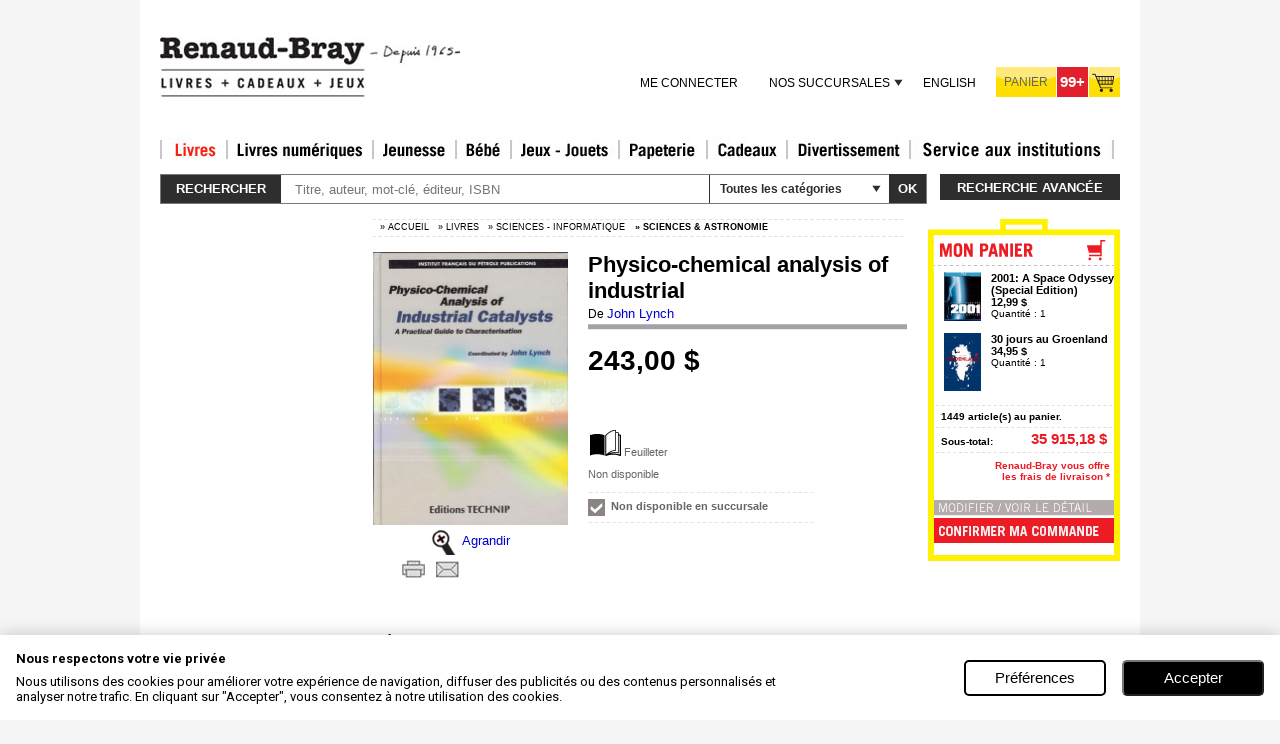

--- FILE ---
content_type: text/html; charset=utf-8
request_url: https://www.renaud-bray.com/Livres_Produit.aspx?id=527515&def=Physico-chemical+analysis+of+industrial%2cLYNCH%2c+JOHN%2c2710808374
body_size: 51592
content:


<!DOCTYPE html PUBLIC "-//W3C//DTD XHTML 1.0 Transitional//EN" "http://www.w3.org/TR/xhtml1/DTD/xhtml1-transitional.dtd">
<html xmlns="http://www.w3.org/1999/xhtml" xml:lang="en" xmlns:og="http://opengraphprotocol.org/schema/" xmlns:fb="http://www.facebook.com/2008/fbml">
<head id="headTag"><meta http-equiv="Content-Type" content="text/html; charset=utf-8" /><meta http-equiv="X-UA-Compatible" content="IE=9" /><title>
	JOHN LYNCH - Physico-chemical analysis of industrial - Sciences &amp; Astronomie - LIVRES - Renaud-Bray.com - Livres + cadeaux + jeux
</title><meta property="fb:admins" content="100000352596205,100000544780806"/>
<meta property="og:url" content="http://www.renaud-bray.com/Livres_Produit.aspx?id=527515&def=Physico-chemical+analysis+of+industrial%2cLYNCH%2c+JOHN%2c2710808374&utm_campaign=partage-réseaux-sociaux&utm_medium=réseaux-sociaux&utm_source=facebook-like"/>
<meta property="og:image" content="https://www.renaud-bray.com/images/rb/fr/np_large.gif"/>
<meta property="og:site_name" content="Renaud-Bray.com"/>
<meta property="og:type" content="book"/>
<meta property="og:title" content="Physico-chemical analysis of industrial par LYNCH, JOHN"/>
<meta property="og:description" content=""/>

<meta property="og:isbn" content="2710808374"/><meta name="google-site-verification" content="sWIzqy_CEzpQBkRtkJ7hY-BfAoy7bDz57LrKI7Edv5U" /><meta name="google-site-verification" content="SS6O5S8SZR4sn8VGptZ9UEnFQKt5GmF-w6f0muPo3uU" />
    <!-- Google Tag Manager -->
    <script type="text/javascript">    (function (w, d, s, l, i) {
            w[l] = w[l] || []; w[l].push({
                'gtm.start':
                    new Date().getTime(), event: 'gtm.js'
            }); var f = d.getElementsByTagName(s)[0],
                j = d.createElement(s), dl = l != 'dataLayer' ? '&l=' + l : ''; j.async = true; j.src =
                    'https://www.googletagmanager.com/gtm.js?id=' + i + dl; f.parentNode.insertBefore(j, f);
        })(window, document, 'script', 'dataLayer', 'GTM-P3XZB6');</script>
    <!-- End Google Tag Manager -->
     
    <link href="Styles/CSS_Client.css?v=4AF88BAD-7E03-49B7-A37D-AA2D81574991" type="text/css" rel="stylesheet" />
    <link href="Styles/Style1_V2.css?v=4AF88BAD-7E03-49B7-A37D-AA2D81574991" type="text/css" rel="stylesheet" />
    <link href="Styles/Overlay.css?v=4AF88BAD-7E03-49B7-A37D-AA2D81574991" type="text/css" rel="stylesheet" />
    <link rel="shortcut icon" type="image/x-icon" href="images/rb/favicon.ico" />        
   <script src="Utils/jquery.js?v=4AF88BAD-7E03-49B7-A37D-AA2D81574991" type="text/javascript"></script>
          
	<script src="Utils/jquery-ui-1.12.1.js?v=4AF88BAD-7E03-49B7-A37D-AA2D81574991" type="text/javascript"></script>      
	<link href="Utils/css/jquery-ui-1.12.1.css?v=4AF88BAD-7E03-49B7-A37D-AA2D81574991" rel="stylesheet" type="text/css"/>
    <link href="Utils/css/jquery-ui.structure-1.12.1.css?v=4AF88BAD-7E03-49B7-A37D-AA2D81574991" rel="stylesheet" type="text/css"/>
    <script src="Utils/BrowserDetect.js?v=4AF88BAD-7E03-49B7-A37D-AA2D81574991" type="text/javascript"></script>     
    <link href="Utils/jquery.autocomplete.css?v=4AF88BAD-7E03-49B7-A37D-AA2D81574991" rel="stylesheet" type="text/css" />
    <link href="Styles/Overlay.css?v=4AF88BAD-7E03-49B7-A37D-AA2D81574991" type="text/css" rel="stylesheet" />
    <script src="Utils/swfobject.js?v=4AF88BAD-7E03-49B7-A37D-AA2D81574991" type="text/javascript"></script>
    <script src="Utils/jquery/jquery.cycle/jquery.cycle.all.min.js?v=4AF88BAD-7E03-49B7-A37D-AA2D81574991" type="text/javascript"></script>
    <script src="Utils/jquery/jquery.scrollTo/jquery.scrollTo-1.4.2-min.js?v=4AF88BAD-7E03-49B7-A37D-AA2D81574991" type="text/javascript"></script>
    <script src="Utils/jquery/jquery.cookie.js?v=4AF88BAD-7E03-49B7-A37D-AA2D81574991" type="text/javascript"></script>
    <script src="Utils/ui/banner.js?v=4AF88BAD-7E03-49B7-A37D-AA2D81574991" type="text/javascript"></script>
    
<link href="ExternalModules/MiniCart/css/display.css" type="text/css" rel="stylesheet" />
<link href="ExternalModules/ProductDetails/css/display.css?v=4AF88BAD-7E03-49B7-A37D-AA2D81574991" type="text/css" rel="stylesheet" />
<script type="text/javascript">

var _vis_opt_url = 'http://www.renaud-bray.com/pages-produit';
</script>

<link href="ExternalModules/MiniCart/css/display.css?v=4AF88BAD-7E03-49B7-A37D-AA2D81574991" type="text/css" rel="stylesheet" />
    <script language="JavaScript" src="Utils/validation.js?v=4AF88BAD-7E03-49B7-A37D-AA2D81574991" type="text/javascript"></script>
    <script language="JavaScript" src="Utils/infobulle.js?v=4AF88BAD-7E03-49B7-A37D-AA2D81574991" type="text/javascript"></script>
    <script type="text/javascript" src="https://ws.sharethis.com/button/buttons.js?v=4AF88BAD-7E03-49B7-A37D-AA2D81574991"></script><script type="text/javascript">	stLight.options({ publisher: "586395dc-492d-40c8-ae10-61f91a12170e", doNotHash: true, doNotCopy: true, hashAddressBar: false, lang: "fr" });</script>
    <script language="JavaScript" src="Utils/script_DropMenuSuperSection.js?v=4AF88BAD-7E03-49B7-A37D-AA2D81574991" type="text/javascript"></script>
    <script language="javascript" src="Utils/fonctions_client.js?v=4AF88BAD-7E03-49B7-A37D-AA2D81574991" type="text/javascript"></script>
	<script language="javascript" src="Utils/listProduct.js?v=4AF88BAD-7E03-49B7-A37D-AA2D81574991" type="text/javascript"></script>
    <script language="javascript" src="Utils/FermerUneFenetre.js?v=4AF88BAD-7E03-49B7-A37D-AA2D81574991" type="text/javascript"></script>
    <script language="javascript" src="Utils/AnchorPosition.js?v=4AF88BAD-7E03-49B7-A37D-AA2D81574991" type="text/javascript"></script>
    <script language="javascript" src="Utils/dw_lib.js?v=4AF88BAD-7E03-49B7-A37D-AA2D81574991" type="text/javascript"></script>
    <script language="javascript" src="Utils/dw_glide.js?v=4AF88BAD-7E03-49B7-A37D-AA2D81574991" type="text/javascript"></script>
    <script language="javascript" src="Utils/dw_glider.js?v=4AF88BAD-7E03-49B7-A37D-AA2D81574991" type="text/javascript"></script>
    <script language="javascript" type="text/javascript">        AC_FL_RunContent = 0;</script>
    <script language="javascript" src="Utils/AC_RunActiveContent_1_7.js?v=4AF88BAD-7E03-49B7-A37D-AA2D81574991" type="text/javascript"></script>
    
    <script language="javascript" src="Utils/overlayPanel.js?v=4AF88BAD-7E03-49B7-A37D-AA2D81574991" type="text/javascript"></script>
    <script language="javascript" src="Utils/jVisualWebsiteOptimizerCode.js?v=4AF88BAD-7E03-49B7-A37D-AA2D81574991" type="text/javascript"></script>
    


    <script type='text/javascript'>

        //		   function addCart() {
        //		   }
        //		   function pageTracker() {
        //		   }
        //		   pageTracker._trackPageview = function(obj) {
        //		   }

        //document.write('<s' + 'cript src="Utils/jVisualWebsiteOptimizerCode.js?v=4AF88BAD-7E03-49B7-A37D-AA2D81574991" type="text/javascript">' + '<\/s' + 'cript>');
		
    </script>
    <!-- Start Visual Website Optimizer Code -->
    <script type='text/javascript'>

        var _vis_opt_url = typeof (_vis_opt_url) == "undefined" ? document.URL : _vis_opt_url;
        var _vis_opt_account_id = 3008;
        var _vis_opt_protocol = (('https:' == document.location.protocol) ? 'https://' : 'http://');
        document.write('<s' + 'cript src="' + _vis_opt_protocol + 'dev.visualwebsiteoptimizer.com/deploy/js_visitor_settings.php?v=1&a=' + _vis_opt_account_id + '&url=' + encodeURIComponent(_vis_opt_url) + '&random=' + Math.random() + '" type="text/javascript">' + '<\/s' + 'cript>');
            
    </script>
    <script type='text/javascript'>

        if (typeof (_vis_opt_settings_loaded) == "boolean") { document.write('<s' + 'cript src="' + _vis_opt_protocol + 'd5phz18u4wuww.cloudfront.net/vis_opt_no_jquery.js?v=4AF88BAD-7E03-49B7-A37D-AA2D81574991" type="text/javascript">' + '<\/s' + 'cript>'); }
        // if your site already has jQuery 1.4.2, replace vis_opt.js with vis_opt_no_jquery.js above
             
    </script>
    <script type='text/javascript'>
        if (typeof (_vis_opt_settings_loaded) == "boolean" && typeof (_vis_opt_top_initialize) == "function") {
            _vis_opt_top_initialize();
            vwo_$(document).ready(function () { _vis_opt_bottom_initialize(); });
        }
        
         
    </script>
    <!-- End Visual Website Optimizer Code -->
    <script language="javascript" type="text/javascript" src="Utils/Advisio.js?v=4AF88BAD-7E03-49B7-A37D-AA2D81574991"></script>
    <script language="javascript" type="text/javascript" src="Utils/gatag_async.js?v=4AF88BAD-7E03-49B7-A37D-AA2D81574991"></script>
    <script language="javascript" type="text/javascript">
        (function () {
            var ga = document.createElement('script'); ga.type = 'text/javascript'; ga.async = true;
            ga.src = ('https:' == document.location.protocol ? 'https://ssl' : 'http://www') + '.google-analytics.com/ga.js';
            var s = document.getElementsByTagName('script')[0]; s.parentNode.insertBefore(ga, s);
        })();
    </script>

	<script type="text/javascript" src="https://ws.sharethis.com/button/buttons.js?v=4AF88BAD-7E03-49B7-A37D-AA2D81574991"></script>
	<script type="text/javascript">	stLight.options({ publisher: "9147b777-73e5-4307-80df-a79a14c79b73", doNotHash: true, doNotCopy: true, hashAddressBar: false });</script>
     <meta id="metaTitle" name="title" content="JOHN LYNCH - Physico-chemical analysis of industrial - Sciences &amp;amp; Astronomie - LIVRES - Renaud-Bray.com - Livres + cadeaux + jeux" /><meta name="description" content="FICHE PRODUIT" /><meta id="mKeywords" name="keywords" content="JOHN LYNCH, Physico-chemical analysis of industrial, livres, disques, musique, cd, films, dvd, blu-ray, jeux, jouets, papeterie, cadeaux, librairie, renaud-bray" /><link href="Styles/001.css?v=4AF88BAD-7E03-49B7-A37D-AA2D81574991" type="text/css" rel="stylesheet" /><link href="Styles/001_fr.css?v=4AF88BAD-7E03-49B7-A37D-AA2D81574991" type="text/css" rel="stylesheet" /><link href="/WebResource.axd?d=wSvkXajF1iVSpW0TmT_yW4ZUL84IMdcs7hhCSHTmAivcJGHLecLTzhvUp2ngzIPUFfBLa8jQrkasoqxpVBncdamHIx3SMGAyf9ZGbfCjk79h4admmgEUrrY-IyxnIP6oBM4k1g2&amp;t=636942426920000000" type="text/css" rel="stylesheet" class="Telerik_stylesheet" /><link href="/WebResource.axd?d=7sqqRqCbGB_guvXNRJBQh_ixuaWs5oR1qdzc30QxHo2ArYSY_JU8XYwwQOxNtuwixAHWf9yoE8u0lkfaeZkhzveCVUyTIknM73e51wOTxikIeFRDDzk9WGzvdNHAZ3uYwITSu2QNJ0jmEOmpOVD3jxlIv_s1&amp;t=636942426920000000" type="text/css" rel="stylesheet" class="Telerik_stylesheet" /><link href="/WebResource.axd?d=yrwC__4w3kMP5eqH32mSK8CkWF3QmIDyllAtg-Pdg4NjoyOVRHIIHBHkccCaXoyLbPRByDcoV7yb_ucd9whkIf2HRVqiZsJ3h_KNUTPhyWAEdCuovlHWOZ4FdSfIuXSqtNPVPSZi_Qqr564hVTd9zlATKEg1&amp;t=636942426920000000" type="text/css" rel="stylesheet" class="Telerik_stylesheet" /><link href="/WebResource.axd?d=3d4lVaXGwwzhpwFZDi4Yw8P7HZB6FyMbkBwS0Ip-2QzYhsE9MVg3H5yyyB4GlV3tayaI-IiqG5TAZYcrNiZx8dAOHME8_D9RN2Zvj5Ri6sHAwSHorxWTXmijH-Vs10rFqxIo3EtIdIzMuoA-9As0MFcS4NrfYLPAWH-0kdl9UGSC5iaz0&amp;t=636942426920000000" type="text/css" rel="stylesheet" class="Telerik_stylesheet" /></head>
<body id="tagBody" onkeydown="javascript: onkeydown_enter();" onload="init();" class=" t_1 u_001 ss_71 s_726 p_184 l_fr vm_online ">
    <!-- Google Tag Manager (noscript) -->
    <noscript><iframe src="https://www.googletagmanager.com/ns.html?id=GTM-P3XZB6"
    height="0" width="0" style="display:none;visibility:hidden"></iframe></noscript>
    <!-- End Google Tag Manager (noscript) -->

    <!-- facebook -->
    <div id="fb-root"></div>
    <script type="text/javascript">   

		
        (function (d, s, id) {
            var js, fjs = d.getElementsByTagName(s)[0];
            if (d.getElementById(id)) return;
            js = d.createElement(s); js.id = id;
            js.src = "//connect.facebook.net/fr_FR/all.js#xfbml=1";
            fjs.parentNode.insertBefore(js, fjs);
        } (document, 'script', 'facebook-jssdk'));
    </script>

    <form name="Afficher" method="post" action="./Livres_Produit.aspx?id=527515&amp;def=Physico-chemical+analysis+of+industrial%2cLYNCH%2c+JOHN%2c2710808374&amp;page=184&amp;langue=fr" onsubmit="javascript:return WebForm_OnSubmit();" id="Afficher">
<div>
<input type="hidden" name="__EVENTTARGET" id="__EVENTTARGET" value="" />
<input type="hidden" name="__EVENTARGUMENT" id="__EVENTARGUMENT" value="" />
<input type="hidden" name="__VIEWSTATE" id="__VIEWSTATE" value="/[base64]/[base64]/[base64]/[base64]/[base64]/[base64]" />
</div>

<script type="text/javascript">
//<![CDATA[
var theForm = document.forms['Afficher'];
if (!theForm) {
    theForm = document.Afficher;
}
function __doPostBack(eventTarget, eventArgument) {
    if (!theForm.onsubmit || (theForm.onsubmit() != false)) {
        theForm.__EVENTTARGET.value = eventTarget;
        theForm.__EVENTARGUMENT.value = eventArgument;
        theForm.submit();
    }
}
//]]>
</script>


<script src="/WebResource.axd?d=bDOKM8w2q3nH--lHHh6SYDPTIICT7y09XNtwla-7EnZcNGmRc92Zy1A4pcyXXpu9YQgifk2p_UYEZEfvlzsSkl7i8pw1&amp;t=638942066805310136" type="text/javascript"></script>


            <script type="text/javascript">
            !function(f,b,e,v,n,t,s)
            {if(f.fbq)return;n=f.fbq=function(){n.callMethod?n.callMethod.apply(n,arguments):n.queue.push(arguments)};
            if(!f._fbq)f._fbq=n;n.push=n;n.loaded=!0;n.version='2.0';n.queue=[];
            t=b.createElement(e);t.async=!0;t.src=v;s=b.getElementsByTagName(e)[0];
            s.parentNode.insertBefore(t,s)}(window, document,'script','https://connect.facebook.net/en_US/fbevents.js');
            fbq('init', '592274736493169'); // Remplacez par votre ID Pixel
            fbq('track', 'PageView');
            </script> 
            <noscript>< img height = "1" width = "1" style = "display:none" src = "https://www.facebook.com/tr?id=592274736493169&ev=PageView&noscript=1" />
            </noscript>
<script type="text/javascript">
//<![CDATA[

$(document).ready(function(){
function ChangeLang(){
$.cookie('lang', 'en', { path: '/' });
$.cookie('savelang', 'en', { path: '/' });
}

$('#pageHeader_switchLangue_langues_ctl00_switchTo').click(function(){
   ChangeLang();
})
});//]]>
</script>
<script type="text/javascript">
isbn = '2710808374';
</script>

<script src="Utils/jquery/jquery.ba-outside-events.js" type="text/javascript"></script>
<script src="/ScriptResource.axd?d=0Vl_gIctddkMpH45dySIkEpTsfjmimJjJTYPP_N8HF4YcShOkZm8AbpBoxhPbGM-_w2zy1bJ9RL7TueBMHeoXgxWdFdnyHevtj3YhAOKy0kX1QPUuVqsICZEtbBmktIP-h2JnXgIX2bbeC9SJPqhW524xsQ1&amp;t=ffffffffe6692900" type="text/javascript"></script>
<script src="/ScriptResource.axd?d=H2TQh9J9P15jdUBom01kudFaL2qWhN6GGTz7eZ5-nI9lKMtYvHZNowfCkvq2mZ8maZVrGC-Nnjb3RfTNCOfgm1agSt-4CTxMKd-ANGKyY8VKktbAAbSrh77_VQc9KW_suK9fnrHJVgSuXvDH6z9TJpnQPEKpQ61fU4vP35uq76iNpbQv0&amp;t=32e5dfca" type="text/javascript"></script>
<script src="/ScriptResource.axd?d=ArUvdoWG7tHX4NMeLIOPc-POtRY832KmoPGWahPpQZMXE86ZERk6r9YLRUV_SHIJVUqhUmJhY5_ovljkFJ88SFcjQxJdH4XO8mMn5aevC3UYoYl-TJ-yL3zd_n7wX4-69bAvSk3wVgmA7GdQpWuJhZf-cVcQKmQGpNj_R7ktUAenig2q0&amp;t=32e5dfca" type="text/javascript"></script>
<script src="Utils/WebKit.js?v=4AF88BAD-7E03-49B7-A37D-AA2D81574991" type="text/javascript"></script>
<script src="/ScriptResource.axd?d=arVsEYmHdvp9c42zhXqkgr8eMeOVIodRviHKquYDaWkiwkluQmSy25XrYg39lH89UnwBMjYuUL_La42sQg4TEWW5ZwVg98q8th4k1fI1xMp0C9wALNcHmkxq1bVQg2d0DCJzrlMpzmlD6i7Du3sXf24Du_r_2FN8QoJtQi_VD4HNFR4o0&amp;t=ffffffff960bc69a" type="text/javascript"></script>
<script src="/ScriptResource.axd?d=_MAVpjREZTaNxHFESMwj2yk7CeIFvNzFAQQpkNB4XSCqydpFK9gD-fbV50UsO025LJXScyVWbl0e1dYK_5WVR-JM7qxv3SUWxQ34xnGmx7lFgrU7gfqqJmMLoLwRab-YDZuB8g2&amp;t=ffffffff960bc69a" type="text/javascript"></script>
<script src="/ScriptResource.axd?d=BeqWoDdvcv8T2udRew-mW9WPUEQlm9e53_QIePNSphtzVjGsbyg5Oyy9sl0ZtuiQMzywuACmP-AhY4MOOC20j9Hy86TQEgUQarcXvbx6KmpbcgvdNjFdtnnwS6Hr6ARzwPl84loCsynSq8VAk-Cg1zuQ7nA1&amp;t=ffffffff960bc69a" type="text/javascript"></script>
<script src="/ScriptResource.axd?d=_YVOtEIuQhJNDZIySqXETQj0Mt5UbgFh8ue4NdUMOxeIkR-A2qOKb0eUs_SZ7QYX-LwI-vCko4pcg1elcnDJpfxfjQ6VOCYFHZVsM26FtAeyioa_dh2xvTc-aDv3xYAGYrRVU8i8OcVA93YN0hHKerkXF981&amp;t=ffffffff960bc69a" type="text/javascript"></script>
<script src="/ScriptResource.axd?d=6dYHWZiKbVCVG0nClbTXlBOWk3Mgz71l8u-x3_vuqBBgoMgPfN8iHkzAWn7uUclLGR77E1IY8y-k91p92Ye1Oalomr7PypS5lO7cc0f1p69cdoVQ2ew9Kvzf6sj-R-LYuaQEOlYjZRhlTfx_NIHK-SRCprtN68sRf-fRMobdO7SNi4z20&amp;t=ffffffff960bc69a" type="text/javascript"></script>
<script src="/ScriptResource.axd?d=9-QajofpfOjWRgGRqXr1YkYLSqcz7ilRj-8BX-iidP6lPLD6VbgrlVfZvFpOsWeaDM1v7cb2EI0i1r8ouYoAmrkB5UWy0i5MZLsTOGb9m92kzZUEvQbctbVlz-iHRnUT943tfu3PsyuyBJVXmfNirsz87k01&amp;t=ffffffff960bc69a" type="text/javascript"></script>
<script src="/ScriptResource.axd?d=L7rgLN8RYxbnLxzJSuvXoFugk1bHTpN4eDo-IenTu9kst_-X0TT5MilrmaSabUw3B5ojOeoUHYMYChV7tvtgJChKVaEYpYniwWIABwpJOk1PXIiEi9Xrnr3AdfkBjCPdwc5JukA_-49un3leAZalAxEluPw1&amp;t=ffffffff960bc69a" type="text/javascript"></script>
<script type="text/javascript">
//<![CDATA[
function WebForm_OnSubmit() {
if (typeof(ValidatorOnSubmit) == "function" && ValidatorOnSubmit() == false) return false;
return true;
}
//]]>
</script>

<div>

	<input type="hidden" name="__VIEWSTATEGENERATOR" id="__VIEWSTATEGENERATOR" value="07183AC7" />
</div>
    <!-- Used for AJAX -->
    <script type="text/javascript">
//<![CDATA[
Sys.WebForms.PageRequestManager._initialize('scriptUpdatePanel', 'Afficher', ['fpageHeader$upCart','','tctl09$ctl01$mz1Div$ctl00$ctl00$mStores$mStores$uPanel',''], [], ['ctl09$ctl01$mz1Div$ctl00$ctl00$mWish$lnkWishList',''], 90, '');
//]]>
</script>

	
	<!-- <LayoutHere> -->
    <div id="content_container">
        <div id="content">
				
			<div id="header clearfix">
				
				

<div class="rb-header clearfix l_fr">
	
	<div id="pageHeader_divHeadLeft" class="header-left">
		
		<a id="pageHeader_logo" title="Renaud-Bray.com ma librairie coup de coeur" class="logo" href="accueil.aspx" style="display:inline-block;border-width:0px;"><img title="Renaud-Bray.com ma librairie coup de coeur" src="upload/public/ImagePhysique/8871.jpg" alt="" style="border-width:0px;" /></a>

		
		
	</div>

	<div class="header-right">
		
		
		<div class="service-line">
			
		</div>

		
		<ul class="menu-line">
			<li class="account-menu rb-menu">
				
				
					<a id="pageHeader_loginView_lnkConnect" class="lnk-connect" href="Login.aspx?urlRetour=https%3a%2f%2fwww.renaud-bray.com%2fafficher.aspx%3fid%3d527515%26def%3dphysico-chemical%2banalysis%2bof%2bindustrial%2clynch%2c%2bjohn%2c2710808374%26page%3d184%26langue%3dfr&amp;langue=fr">Me connecter</a>
								
			</li>
			<li class="stores-menu rb-menu">
				
				<div id="pageHeader_menuStores" class="RadMenu RadMenu_Default">
	<!-- 2010.1.519.20 --><ul class="rmRootGroup rmHorizontal">
		<li class="rmItem rmFirst rmLast"><a href="#" class="rmLink rmRootLink"><span class="rmText">Nos succursales</span></a><div class="rmSlide">
			<ul class="rmVertical rmGroup rmLevel1">
				<li class="rmItem rmFirst"><a href="informations_boutiques.aspx" class="rmLink"><span class="rmText">Trouver une <br />succursale</span></a></li><li class="rmItem "><a href="informations_boutiques.aspx" class="rmLink"><span class="rmText">Heures d'ouverture</span></a></li><li class="rmItem "><a href="calendrier.aspx" class="rmLink"><span class="rmText">Activités <br />en magasin</span></a></li><li class="rmItem rmLast"><a href="Afficher.aspx?page=582&amp;langue=fr" class="rmLink"><span class="rmText">Coordonnées <br />du Services <br />aux institutions</span></a></li>
			</ul>
		</div></li>
	</ul><input id="pageHeader_menuStores_ClientState" name="pageHeader_menuStores_ClientState" type="hidden" />
</div>
			</li>
			<li class="switch-lang">
				
				
<!-- UserControl/Affichage/_SwitchLangue.ascx !-->
<script language="javascript" type="text/javascript">
							        
                                                       
                          
		</script>
	   
		<a id="pageHeader_switchLangue_langues_ctl00_switchTo" href="books_product.aspx?id=527515&amp;def=Physico-chemical+analysis+of+industrial%2cLYNCH%2c+JOHN%2c2710808374&amp;page=184">English</a>
	
			</li>
			<li id="pageHeader_liCart" class="cart">
				
				<div id="pageHeader_upCart">
	
					

<!-- UserControl/Catalog/ShoppingCart/Cart.ascx !-->

<a id="pageHeader_cart_cart2" class="shortcutCart" href="Afficher.aspx?action=89&amp;langue=fr&amp;urlRetour=%2fLivres_Produit.aspx%3fid%3d527515%26def%3dPhysico-chemical%2banalysis%2bof%2bindustrial%252cLYNCH%252c%2bJOHN%252c2710808374"><span id="pageHeader_cart_lblCart" class="lbl">Panier</span><span id="pageHeader_cart_lblCount" class="cnt">99+</span></a>

				
</div>
			</li>
		</ul>
	</div>

	
	
<style>
    @import url('https://fonts.googleapis.com/css2?family=Roboto:ital,wght@0,100;0,300;0,400;0,500;0,700;0,900;1,100;1,300;1,400;1,500;1,700;1,900&display=swap');

    #cookie-consent-container {
        --font-size-12px: 0.75rem;
        --font-size-13px: 0.813rem;
        --font-size-14px: 0.875rem;
        --font-size-15px: 0.938rem;
        --font-size-16px: 1rem;
        --font-size-18px: 1.125rem;
        --btn-height: 2.25rem;
    }

    html {
        font-size: 16px;
    }

    .content-english {
        display: none;
    }
    .content-french {
        display: none;
    }

    /* Targets devices with a device pixel ratio of 1 and above, but less than 1.5 */
    @media only screen and (-webkit-min-device-pixel-ratio: 1) and (-webkit-max-device-pixel-ratio: 1.499) and (max-width: 1081px) and (orientation: portrait) {
        html {
            font-size: 16px;
        }
    }

    /* Targets devices with a device pixel ratio of 1.5 and above, but less than 2 */
    @media only screen and (-webkit-min-device-pixel-ratio: 1.5) and (-webkit-max-device-pixel-ratio: 1.999) and (min-height: 1081px) and (orientation: portrait) {
        html {
            font-size: 16px;
        }
    }

    /* Continues the pattern */
    @media only screen and (-webkit-min-device-pixel-ratio: 2) and (-webkit-max-device-pixel-ratio: 2.499) and (min-height: 1081px) and (orientation: portrait) {
        html {
            font-size: 30px;
        }
    }

    @media only screen and (-webkit-min-device-pixel-ratio: 2.5) and (-webkit-max-device-pixel-ratio: 2.999) and (min-height: 1081px) and (orientation: portrait) {
        html {
            font-size: 34px;
        }
    }

    @media only screen and (-webkit-min-device-pixel-ratio: 3) and (-webkit-max-device-pixel-ratio: 3.999) and (min-height: 1081px) and (orientation: portrait) {
        html {
            font-size: 36px;
        }
    }

    /* This will cover 4 and above, ensuring that devices with a pixel ratio of 4 or higher use this style */
    @media only screen and (-webkit-min-device-pixel-ratio: 4) and (min-height: 1081px) and (orientation: portrait) {
        html {
            font-size: 38px;
        }
    }

    #cookie-consent-container {
        visibility:hidden;
    }

    #cookie-consent-container * {
        margin: 0;
        padding: 0;
        box-sizing: border-box;
    }

    .cookie-preference-reset-btn {
        position: fixed;
        bottom: 20px;
        left: 20px;
        min-height:var(--btn-height);
        z-index: 1000;
        background-color: #f5f5f5; /* Light grey background */
        color: #333;
        border: none;
        border-radius: 100vh; 
        box-shadow: 
            5px 5px 9px 0px rgb(0, 0, 0, 0.15), 
            2px 3px 10px 0px rgba(0, 0, 0, 0.1);
        transition: background-color 0.3s;
    }

    .cookie-preference-reset-btn:hover {
        background-color: #e2e2e2; /* Slightly darker grey when hovered */
    }

    .cookie-preference-reset-btn:active {
        background-color: #c2c2c2; /* Darker grey when clicted */
    }

    .cookie-icon {
        margin:10px !important;
        width:40px;
        height:40px;
    }

    /* MOBILE FIRST */
    /* BANNER SECTION */

    #cookie-consent-container .cookie-banner {
        width: 100%;
        display: none;
        flex-direction: column;
        box-shadow: 0 0 1rem rgba(0, 0, 0, .2);
        background-color: white;
        position: fixed;
        padding: 1rem;
        bottom: 0;
        left: 0;
        z-index: 100000;
        font-family: "Roboto", sans-serif;
    }

    #cookie-consent-container .cookie-banner-text-container {
        display: flex;
        flex-direction: column;
    }

    #cookie-consent-container .cookie-banner-title {
        font-size: larger;
        text-align: left;
        font-size: var(--font-size-13px);
    }

    #cookie-consent-container .cookie-banner-msg {
        font-size: var(--font-size-13px);
        text-align: left;
        margin-top: 0.5rem;
        max-width: 50rem;
    }

    #cookie-consent-container .cookie-banner-btn-container {
        display: flex;
        width: 100%;
        min-height:40px;
        min-height:var(--btn-height);
        justify-content: center;
        align-items: center;
        align-self: center;
        margin-top: 1rem;
    }

    #cookie-consent-container .cookie-banner-preferences-btn {
        flex: 1;
        width: 100%;
        min-height:40px;
        min-height:var(--btn-height);
        -webkit-border-radius: 0.3125rem;
        -moz-border-radius: 0.3125rem;
        border-radius: 0.3125rem;
        color: #000000;
        font-size: var(--font-size-15px);
        font-weight: 400;
        background: #ffffff;
        padding: 0px 0.625rem;
        border: solid #000000 0.125rem;
        margin-right: 8px;

        transition: background-color 0.3s;
        &:hover {
          background-color: #dddddd;
        }
        &:active {
          background-color: #eeeeee;
        }
    }

    #cookie-consent-container .cookie-banner-agree-to-all-btn {
        flex: 1;
        width: 100%;
        min-height:40px;
        min-height:var(--btn-height);
        -webkit-border-radius: 0.3125rem;
        -moz-border-radius: 0.3125rem;
        border-radius: 0.3125rem;
        color: #ffffff;
        font-size: var(--font-size-15px);
        font-weight: 400;
        background: #000000;
        padding: 0px 0.625rem;
        margin-left: 8px;

        transition: background-color 0.3s;
        &:hover {
          background-color: #1f1f1f;
        }
        &:active {
          background-color: #444444;
        }
    }

    /* MODAL SECTION */

    #cookie-consent-container .modal-overlay {
        display: none;
        position: fixed;
        top: 0;
        left: 0;
        width: 100%;
        height: 100%;
        background-color: rgba(0, 0, 0, 0.5);
        z-index: 1000000;
        font-family: "Roboto", sans-serif;
    }

    #cookie-consent-container .modal-content {
        display: flex;
        flex-direction: column;
        background-color: white;
        height: 100%;
        width: 100%;
        overflow-y: hidden;
    }

    #cookie-consent-container .modal-main-description {
        border-bottom: 0.0625rem solid #ccc;
        padding: 1rem 0;
    }

    #cookie-consent-container .modal-main-description-text {
        font-family: "Roboto", sans-serif;
        font-size: var(--font-size-13px);
    }

    #cookie-consent-container .modal-header {
        display: flex;
        justify-content: space-between;
        align-items: center;
        padding: 1rem 0.9375rem 0.8rem 1.25rem;
        border-bottom: 0.0625rem solid #ccc;
    }

    #cookie-consent-container .logo-renaud-bray {
        height: 1.875rem;
    }

    #cookie-consent-container .modal-scrollable-section {
        flex: 1;
        overflow-y: auto;
        padding: 0 1.5rem;
    }

    #cookie-consent-container .modal-footer {
        display: flex;
        flex-direction: column-reverse;
        padding: 1rem;
        border-top: 0.0625rem solid #ccc;
        justify-content: center;
        align-items: center;
    }

    #cookie-consent-container .setting-area {
        border-bottom: 0.0625rem solid #ccc;
        padding: 1rem 0;
    }

    #cookie-consent-container .label-input-area {
        position: relative;
    }

    #cookie-consent-container .setting-label {
        font-family: "Roboto", sans-serif;
        font-weight: bolder;
        font-size: var(--font-size-14px);
    }

    #cookie-consent-container .label-input-description {
        font-family: "Roboto", sans-serif;
        font-size: var(--font-size-13px);
        margin-top: 0.5rem;
    }

    #cookie-consent-container .always-active-green {
        position: absolute;
        top: 0px;
        right: 0px;
        font-family: "Roboto", sans-serif;
        font-size: var(--font-size-14px);
        font-weight: bolder;
        text-align: right;
        color: green;
    }

    #cookie-consent-container .switch {
        position: absolute;
        top: 0px;
        right: 0px;
        display: inline-block;
        width: 2.5rem;
        height: 1.375rem;
    }

        #cookie-consent-container .switch input {
            display: none;
        }

    #cookie-consent-container .slider {
        position: absolute;
        cursor: pointer;
        top: 0;
        left: 0;
        right: 0;
        bottom: 0;
        background-color: #ccc;
        -webkit-transition: .4s;
        transition: .4s;
    }

        #cookie-consent-container .slider:before {
            position: absolute;
            content: "";
            height: 1.25rem;
            width: 1.25rem;
            left: 0.125rem;
            bottom: 0.0625rem;
            background-color: white;
            -webkit-transition: .4s;
            transition: .4s;
        }

    #cookie-consent-container input:checked + .slider {
        background-color: green;
    }

    #cookie-consent-container input:focus + .slider {
        box-shadow: 0 0 0.0625rem #212529;
    }

    #cookie-consent-container input:checked + .slider:before {
        -webkit-transform: translateX(1.125rem);
        -ms-transform: translateX(1.125rem);
        transform: translateX(1.125rem);
    }

    #cookie-consent-container .slider.round {
        border-radius: 1rem;
    }

        #cookie-consent-container .slider.round:before {
            border-radius: 50%;
        }

    #cookie-consent-container .modal-content-agree-to-all-btn {
        flex: 1;
        width: 100%;
        min-height:40px;
        min-height:var(--btn-height);
        max-width: 25rem;
        -webkit-border-radius: 0.3125rem;
        -moz-border-radius: 0.3125rem;
        border-radius: 0.3125rem;
        font-family: "Roboto", sans-serif;
        color: #ffffff;
        font-size: var(--font-size-15px);
        font-weight: bold;
        background: #000000;
        padding: 0px 0.625rem;
        border: solid #000000 0.125rem;
        margin-bottom: 8px;

        &:hover {
          background-color: #1f1f1f;
        }
        &:active {
          background-color: #444444;
        }
    }

    #cookie-consent-container .modal-content-agree-to-preference-btn {
        flex: 1;
        width: 100%;
        min-height:40px;
        min-height:var(--btn-height);
        max-width: 25rem;
        -webkit-border-radius: 0.3125rem;
        -moz-border-radius: 0.3125rem;
        border-radius: 0.3125rem;
        font-family: "Roboto", sans-serif;
        text-decoration: none;
        font-weight: bold;
        color: #000000;
        font-size: var(--font-size-13px);
        background: #ffffff;
        padding: 0px 0.625rem;
        border: solid #000000 0.125rem;
        margin-top: 8px;

        transition: background-color 0.3s;
        &:hover {
            background-color: #dddddd;
        }
        &:active {
            background-color: #eeeeee;
        }
    }

    /* DESKTOP / WIDESCREEN */
    @media only screen and (min-width: 1000px) {

        /* BANNER SECTION */

        #cookie-consent-container .cookie-banner {
            flex-direction: row;
        }

        #cookie-consent-container .cookie-banner-text-container {
            flex: 1;
            padding-right: 1rem;
        }

        #cookie-consent-container .cookie-banner-btn-container {
            max-width: 700px;
            max-width: 18.75rem;
            width: 50%;
            margin-top: 0;
        }

        /* MODAL SECTION */

        #cookie-consent-container .modal-content {
            position: absolute;
            top: 50%;
            left: 50%;
            transform: translate(-50%, -50%);
            background-color: white;
            border-radius: 0.625rem;
            width: 34.375rem;
            height: 80dvh;
            max-height: 750px;
            overflow-y: hidden;
        }

        #cookie-consent-container .modal-footer {
            flex-direction: row;
            min-height: 80px;
        }

        #cookie-consent-container .modal-content-agree-to-all-btn {
            margin: 0px;
            margin-left: 8px;
        }

        #cookie-consent-container .modal-content-agree-to-preference-btn {
            margin: 0px;
            margin-right: 8px;
        }
    }

    /* MISC */
    .no-scroll {
        overflow: hidden;
        height: 100%;
    }
</style>

<script type="text/javascript">

    // Open Preferences
    window.addEventListener('load', function () {

        let container = document.getElementById("cookie-consent-container");
        let banner = document.getElementById("cookie-banner");
        let userCookiesConsent = localStorage.getItem("userCookiesConsent");

        userCookiesConsent = JSON.parse(userCookiesConsent);
        banner.style.display = (userCookiesConsent && userCookiesConsent.expiration > Date.now()) ? "none" : "flex";
        container.style.visibility = "visible";

        checkPageLanguage();
        setCookiePreferenceBtn();

        return false;
    });

    let pageLanguage;
    let analyticalCookies = ['_ga', '_gat', '_gid', '__utma', '__utmb', '__utmc', '__utmz', '__utmt', '_vwo_uuid_v2', '__utmc', '_ttp'];
    let functionalCookies = ['FGTServer', '_tt_enable_cookie'];
    let publicityCookies = ['gcl_au', '_fbp']
    let notClassifiedCookies = ['fpestid', '_cc_id', '_ga_W4XC04YMD'];

    // Find All Cookies
    function findAllCookies(cookieString) {
        var tempCookies = [];
        cookieString.split(';').forEach(function (cookie) {
            tempCookies.push(cookie.split('=')[0].trim());
        });
        return tempCookies;
    }

    // Get User Selection
    function getUserSelection() {
        return {
            "functional": document.getElementById("functional").checked,
            "analytic": document.getElementById("analytic").checked,
            "results": document.getElementById("results").checked,
            "publicity": document.getElementById("publicity").checked,
            "notclassified": document.getElementById("notclassified").checked,
        };
    }

    // Set User Preferences to Provided
    function userPreferencesProvided() {

        let expirationDate = new Date();
        expirationDate.setDate(expirationDate.getDate() + 100);
        let userSelection = getUserSelection();

        let userCookiesConsent = {
            value: "provided",
            expiration: expirationDate.getTime(),
            preferences: userSelection
        };

        if (localStorage.getItem('userCookiesConsent')) {
            localStorage.removeItem('userCookiesConsent');
        }

        localStorage.setItem('userCookiesConsent', JSON.stringify(userCookiesConsent));

        return false;
    }

    // Set Preferences
    function setPreferencesOnClick() {

        let userSelection = getUserSelection();
        let allCookies = findAllCookies(document.cookie);

        allCookies.forEach(function (cookie) {
            if (functionalCookies.indexOf(cookie) !== -1 && userSelection["functional"] !== 'true') {
                document.cookie = cookie + "=; expires=Thu, 01 Jan 1970 00:00:00 UTC; path=/;";
            } else if (analyticalCookies.indexOf(cookie) !== -1 && userSelection["analytic"] !== 'true') {
                document.cookie = cookie + "=; expires=Thu, 01 Jan 1970 00:00:00 UTC; path=/;";
            } else if (publicityCookies.indexOf(cookie) !== -1 && userSelection["publicity"] !== 'true') {
                document.cookie = cookie + "=; expires=Thu, 01 Jan 1970 00:00:00 UTC; path=/;";
            } else if (notClassifiedCookies.indexOf(cookie) !== -1 && userSelection["notclassified"] !== 'true') {
                document.cookie = cookie + "=; expires=Thu, 01 Jan 1970 00:00:00 UTC; path=/;";
            } else {
                document.cookie = cookie + "=; expires=Thu, 01 Jan 1970 00:00:00 UTC; path=/;";
            }
        });

        userPreferencesProvided();

        document.getElementById("cookie-consent-detail").style.display = "none";
        document.getElementById("cookie-banner").style.display = "none";

        document.body.classList.remove('no-scroll');
         
        return false;
    }

    // Check All
    function checkAll() {
        document.getElementById("functional").checked = true;
        document.getElementById("analytic").checked = true;
        document.getElementById("results").checked = true;
        document.getElementById("publicity").checked = true;
        document.getElementById("notclassified").checked = true;
    }

    // Accept All (From First Part)
    function acceptAllOnClick() {
        document.getElementById("cookie-banner").style.display = "none";

        checkAll();
        userPreferencesProvided();
        return false;
    }

    // Accept All (From Detail Part) 
    function acceptAllConsentDetailOnClick() {
        document.getElementById("cookie-consent-detail").style.display = "none";
        document.getElementById("cookie-banner").style.display = "none";
        document.body.classList.remove('no-scroll');

        checkAll();
        userPreferencesProvided();
        return false;
    }

    // Open Detail Part
    function openPreferencesOnClick() {
        document.getElementById("cookie-consent-detail").style.display = "block";
        document.getElementById("cookie-banner").style.display = "none";

        let userCookiesConsent = localStorage.getItem("userCookiesConsent");
        userCookiesConsent = JSON.parse(userCookiesConsent);

        // Set the initial state of the checkboxes based on stored preferences
        if (userCookiesConsent && userCookiesConsent.preferences) {
            document.getElementById("functional").checked = userCookiesConsent.preferences.functional || false;
            document.getElementById("analytic").checked = userCookiesConsent.preferences.analytic || false;
            document.getElementById("results").checked = userCookiesConsent.preferences.results || false;
            document.getElementById("publicity").checked = userCookiesConsent.preferences.publicity || false;
            document.getElementById("notclassified").checked = userCookiesConsent.preferences.notclassified || false;
        }

        // Block scrolling
        document.body.classList.add('no-scroll');

        return false;
    }

    // Checking language 
    function checkPageLanguage() {

        let link_fr = document.querySelectorAll('#content_footer a[href="Profil_entreprise.aspx"]');
        let link_en = document.querySelectorAll('#content_footer a[href="Profil_entreprise - en.aspx"]');
        pageLanguage = link_fr.length > link_en.length ? "fr" : "en";

        // Manage localization

        var englishContent = document.querySelectorAll('.content-english');
        var frenchContent = document.querySelectorAll('.content-french');

        function hideElement(element) {
            element.style.display = 'none';
        }

        function showElement(element) {
            element.style.display = 'block';
        }

        Array.prototype.forEach.call(englishContent, hideElement);
        Array.prototype.forEach.call(frenchContent, hideElement);

        if (pageLanguage === 'en') {
            Array.prototype.forEach.call(englishContent, showElement);
        } else {
            Array.prototype.forEach.call(frenchContent, showElement);
        }
    }

    // Adding the link in the footer
    function setCookiePreferenceBtn() {

        const footerlinks = document.querySelectorAll('#content_footer a[href="support_livres_numeriques.aspx"]');
        const digitalBookSupportLink = footerlinks[footerlinks.length - 1];

        let newLinkHTML;

        if (pageLanguage == "en") {
            newLinkHTML = '<p><a onclick="return openPreferencesOnClick();" style="cursor: pointer;">Cookie Preferences</a></p>';
        } else {
            newLinkHTML = '<p><a onclick="return openPreferencesOnClick();" style="cursor: pointer;">Préférences Cookies</a></p>';
        }

        digitalBookSupportLink.insertAdjacentHTML('afterend', newLinkHTML);
    }
</script>

<div id="cookie-consent-container">

    <!-- COOKIE BANNER PART-->
    <div class="cookie-banner" id="cookie-banner">

        <!-- Text Section -->
        <div class="cookie-banner-text-container">

            <!-- Title -->
            <p class="cookie-banner-title">
                <strong class="content-french">Nous respectons votre vie privée</strong>
                <strong class="content-english">We respect your privacy</strong>
            </p>

            <!-- Message -->
            <span class="cookie-banner-msg content-french">
                Nous utilisons des cookies pour améliorer votre expérience de navigation, diffuser des publicités ou des contenus
                personnalisés et analyser notre trafic. En cliquant sur "Accepter", vous consentez à notre utilisation des cookies.
            </span>
            <span class="cookie-banner-msg content-english">
                We respect your privacy. We use cookies to improve your browsing experience, deliver personalized advertising or content
                and analyze our traffic. By clicking on "Accept", you consent to our use of cookies.
            </span>
        </div>

        <!-- Buttons Section -->
        <div class="cookie-banner-btn-container">

            <!-- Set Preferences Button (French) -->
            <input type="submit" name="pageHeader$CookieBanner1$preferences_btn" value="Préférences" onclick="return openPreferencesOnClick();WebForm_DoPostBackWithOptions(new WebForm_PostBackOptions(&quot;pageHeader$CookieBanner1$preferences_btn&quot;, &quot;&quot;, true, &quot;&quot;, &quot;&quot;, false, false))" id="pageHeader_CookieBanner1_preferences_btn" class="cookie-banner-preferences-btn content-french" />

            <!-- Agree to All Button (French) -->
            <input type="submit" name="pageHeader$CookieBanner1$agree_to_all" value="Accepter" onclick="return acceptAllOnClick();WebForm_DoPostBackWithOptions(new WebForm_PostBackOptions(&quot;pageHeader$CookieBanner1$agree_to_all&quot;, &quot;&quot;, true, &quot;&quot;, &quot;&quot;, false, false))" id="pageHeader_CookieBanner1_agree_to_all" class="cookie-banner-agree-to-all-btn content-french" />
            
            <!-- Set Preferences Button (English) -->
            <input type="submit" name="pageHeader$CookieBanner1$Button1" value="Preferences" onclick="return openPreferencesOnClick();WebForm_DoPostBackWithOptions(new WebForm_PostBackOptions(&quot;pageHeader$CookieBanner1$Button1&quot;, &quot;&quot;, true, &quot;&quot;, &quot;&quot;, false, false))" id="pageHeader_CookieBanner1_Button1" class="cookie-banner-preferences-btn content-english" />
            
            <!-- Agree to All Button (English) -->
            <input type="submit" name="pageHeader$CookieBanner1$Button2" value="Accept" onclick="return acceptAllOnClick();WebForm_DoPostBackWithOptions(new WebForm_PostBackOptions(&quot;pageHeader$CookieBanner1$Button2&quot;, &quot;&quot;, true, &quot;&quot;, &quot;&quot;, false, false))" id="pageHeader_CookieBanner1_Button2" class="cookie-banner-agree-to-all-btn content-english" />
        </div>
    </div>

    <!-- MODAL PART -->
    <div id="cookie-consent-detail" class="modal-overlay">

        <!-- Modal Body -->
        <div class="modal-content">

            <!-- Header -->
            <div class="modal-header">

                <!-- Logo -->
                <img src="/../images/rb/logo-renau-bray.png" alt="logo Renaud-Bray" class="logo-renaud-bray" />
            </div>

            <!-- Modal Scrollable Body -->
            <div class="modal-scrollable-section">

                <!-- Main Description -->
                <div class="modal-main-description content-french">
                    <p class="modal-main-description-text">
                        Nous utilisons des cookies sur notre site web pour améliorer votre expérience
                        de navigation. Ces petits fichiers sont stockés sur votre navigateur et nous
                        aident à vous reconnaître lorsque vous revenez sur notre site. Les cookies nous
                        permettent de personnaliser le contenu, de vous proposer des offres spéciales
                        et d'analyser notre trafic.
                    </p>
                    <br />
                    <p class="modal-main-description-text">
                        Vous pouvez choisir d'activer ou de désactiver tout ou partie de ces cookies,
                        mais la désactivation de certains d'entre eux peut affecter votre expérience de
                        navigation. Les cookies qui sont catégorisés comme « nécessaires » sont
                        stockés sur votre navigateur, car ils sont essentiels pour permettre les
                        fonctionnalités de base du site.
                    </p>
                    <br />
                    <p class="modal-main-description-text">
                        Vous trouverez des informations détaillées sur tous les cookies sous chaque
                        catégorie de consentement ci-dessous. Nous vous invitons également à
                        consulter notre politique de confidentialité complète pour en savoir plus sur
                        notre utilisation des cookies.
                    </p>
                </div>

                
                <div class="modal-main-description content-english">
                    <p class="modal-main-description-text">
                        We use cookies on our website to enhance your browsing experience. These small files
                        are stored on your browser and help us recognize you when you return to our site.
                        Cookies enable us to personalize content, provide you with special offers and analyze our traffic.
                    </p>
                    <br />
                    <p class="modal-main-description-text">
                        You can choose to enable or disable some or all of these cookies, but disabling some of them
                        may affect your browsing experience. Cookies that are categorized as "necessary" are stored
                        on your browser because they are essential to enable basic site functionality.
                    </p>
                    <br />
                    <p class="modal-main-description-text">
                        You will find detailed information on all cookies under each consent category below.
                        We also invite you to consult our full privacy policy to learn more about our use of cookies.
                    </p>
                </div>

                <!-- Section Nécessaire -->
                <div class="setting-area">

                    <!-- Label + Switch Area -->
                    <div class="label-input-area">

                        <!-- Label -->
                        <div class="setting-label">
                            <span class="content-french">Nécessaire</span>
                            <span class="content-english">Necessary</span>
                        </div>

                        <!-- Switch -->
                        <div class="always-active-green">
                            <span class="content-french">Toujour Actif</span>
                            <span class="content-english">Always active</span>
                        </div>
                    </div>

                    <!-- Description -->
                    <div class="label-input-description">
                        <span class="content-french">
                            Les cookies nécessaires sont cruciaux pour les fonctions de base du site
                            Web et celui-ci ne fonctionnera pas comme prévu sans eux.
                            Ces cookies ne stockent aucune donnée personnellement identifiable.
                        </span>
                        <span class="content-english">
                            Necessary cookies are crucial to the website's basic functions and it will
                            not function as intended without them. These cookies do not store 
                            any personally identifiable data.
                        </span>
                    </div>
                </div>

                <!-- Section Fonctionnel -->
                <div class="setting-area">

                    <!-- Label + Switch Area -->
                    <div class="label-input-area">

                        <!-- Label -->
                        <div class="setting-label">
                            <span class="content-french">Fonctionnel</span>
                            <span class="content-english">Functional</span>
                        </div>

                        <!-- Switch -->
                        <label class="switch">
                            <input type="checkbox" id="functional" />
                            <span class="slider round" />
                        </label>
                    </div>

                    <!-- Description -->
                    <div class="label-input-description">
                        <span class="content-french">
                            Les cookies fonctionnels permettent d'exécuter certaines
                            fonctionnalités telles que le partage du contenu du site Web sur des
                            plateformes de médias sociaux, la collecte de commentaires et
                            d'autres fonctionnalités tierces.
                        </span>
                        <span class="content-english">
                            Functional cookies enable certain functions to be carried out,
                            such as sharing website content on social media platforms,
                            collecting comments and other third-party functionalities.
                        </span>
                    </div>
                </div>

                <!-- Section Analytique -->
                <div class="setting-area">

                    <!-- Label + Switch Area -->
                    <div class="label-input-area">

                        <!-- Label -->
                        <div class="setting-label">
                            <span class="content-french">Analytique</span>
                            <span class="content-english">Analytical</span>
                        </div>

                        <!-- Switch -->
                        <label class="switch">
                            <input type="checkbox" id="analytic" />
                            <span class="slider round" />
                        </label>
                    </div>

                    <!-- Description -->
                    <div class="label-input-description">
                        <span class="content-french">
                            Les cookies analytiques sont utilisés pour comprendre comment les
                            visiteurs interagissent avec le site Web. Ces cookies aident à fournir
                            des informations sur le nombre de visiteurs, le taux de rebond, la
                            source de trafic, etc.
                        </span>
                        <span class="content-english">
                            Analytical cookies are used to understand how visitors interact with
                            the website. These cookies help provide information on the number of visitors,
                            bounce rate, source of traffic, etc.
                        </span>
                    </div>
                </div>

                <!-- Performance Cookies Section -->
                <div class="setting-area">

                    <!-- Label + Switch Area -->
                    <div class="label-input-area">

                        <!-- Label -->
                        <div class="setting-label">
                            <span class="content-french">Résultat</span>
                            <span class="content-english">Result</span>
                        </div>

                        <!-- Switch -->
                        <label class="switch">
                            <input type="checkbox" id="results" />
                            <span class="slider round" />
                        </label>
                    </div>

                    <!-- Description -->
                    <div class="label-input-description">
                        <span class="content-french">
                            Les cookies de performance sont utilisés pour comprendre et
                            analyser les indices de performance clés du site Web, ce qui permet
                            de fournir une meilleure expérience utilisateur aux visiteurs.
                        </span>
                        <span class="content-english">
                            Performance cookies are used to understand and analyze
                            the website's key performance indicators, helping to
                            provide a better user experience for visitors.
                        </span>
                    </div>
                </div>

                <!-- Section Publicité -->
                <div class="setting-area">

                    <!-- Label + Switch Area -->
                    <div class="label-input-area">

                        <!-- Label -->
                        <div class="setting-label">
                            <span class="content-french">Publicité</span>
                            <span class="content-english">Advertising</span>
                        </div>

                        <!-- Switch -->
                        <label class="switch">
                            <input type="checkbox" id="publicity" />
                            <span class="slider round" />
                        </label>
                    </div>

                    <!-- Description -->
                    <div class="label-input-description">
                        <span class="content-french">
                            Les cookies de publicité sont utilisés pour fournir aux visiteurs des
                            publicités personnalisées basées sur les pages visitées
                            précédemment et analyser l'efficacité de la campagne publicitaire.
                        </span>
                        <span class="content-english">
                            Advertising cookies are used to provide visitors with personalized ads 
                            based on previously visited pages and analyze the effectiveness 
                            of the advertising campaign.
                        </span>
                    </div>
                </div>

                <!-- Section Non Classé-->
                <div class="setting-area" style="border-bottom: 0px;">

                    <!-- Label + Switch Area -->
                    <div class="label-input-area">

                        <!-- Label -->
                        <div class="setting-label">
                            <span class="content-french">Non&nbspclassé</span>
                            <span class="content-english">Uncategorized</span>
                        </div>

                        <!-- Switch -->
                        <label class="switch">
                            <input type="checkbox" id="notclassified" />
                            <span class="slider round" />
                        </label>
                    </div>

                    <!-- Description -->
                    <div class="label-input-description">
                        <span class="content-french">
                            Les autres cookies non classés sont ceux qui sont en cours d'analyse
                            et qui n'ont pas encore été classés dans une catégorie.
                        </span>
                        <span class="content-english">
                            Other unclassified cookies are those that are currently being
                            analyzed and have not yet been categorized.
                        </span>
                    </div>
                </div>
            </div>

            <!-- Footer -->
            <div class="modal-footer">
                
                <!-- Set Preference Button (French)-->
                <input type="submit" name="pageHeader$CookieBanner1$preferences_detail_btn" value="Enregistrer mes Préférences" onclick="return setPreferencesOnClick();WebForm_DoPostBackWithOptions(new WebForm_PostBackOptions(&quot;pageHeader$CookieBanner1$preferences_detail_btn&quot;, &quot;&quot;, true, &quot;&quot;, &quot;&quot;, false, false))" id="pageHeader_CookieBanner1_preferences_detail_btn" class="modal-content-agree-to-preference-btn content-french" />

                <!-- Agree To All Button (French) -->
                <input type="submit" name="pageHeader$CookieBanner1$agree_detail_to_all" value="Accepter tout" onclick="return acceptAllConsentDetailOnClick();WebForm_DoPostBackWithOptions(new WebForm_PostBackOptions(&quot;pageHeader$CookieBanner1$agree_detail_to_all&quot;, &quot;&quot;, true, &quot;&quot;, &quot;&quot;, false, false))" id="pageHeader_CookieBanner1_agree_detail_to_all" class="modal-content-agree-to-all-btn content-french" />
                
                <!-- Set Preference Button (English) -->
                <input type="submit" name="pageHeader$CookieBanner1$Button3" value="Save my preferences" onclick="return setPreferencesOnClick();WebForm_DoPostBackWithOptions(new WebForm_PostBackOptions(&quot;pageHeader$CookieBanner1$Button3&quot;, &quot;&quot;, true, &quot;&quot;, &quot;&quot;, false, false))" id="pageHeader_CookieBanner1_Button3" class="modal-content-agree-to-preference-btn content-english" />

                <!-- Agree To All Button (English) -->
                <input type="submit" name="pageHeader$CookieBanner1$Button4" value="Accept all" onclick="return acceptAllConsentDetailOnClick();WebForm_DoPostBackWithOptions(new WebForm_PostBackOptions(&quot;pageHeader$CookieBanner1$Button4&quot;, &quot;&quot;, true, &quot;&quot;, &quot;&quot;, false, false))" id="pageHeader_CookieBanner1_Button4" class="modal-content-agree-to-all-btn content-english" />
            </div>
        </div>
    </div>
</div>
		
</div>

				

				<div id="header_menu">
					
<!-- UserControl/_AfficherSuperSection.ascx !-->



<!-- UserControl/_SuperSectionSelected.ascx !-->
<a id="supersection_listeSuperSectionRepeater_ctl00_ctl00_superSectionNom" title="LIVRES" href="livres.aspx" style="margin-right: -4px;"><img title="LIVRES" src="upload/public/ImageSuperSection/71_fr_rl.jpg" alt="" style="border-width:0px;" /></a>

<!-- Custom Client Begin -->

<!-- Custom Client End -->
<span class="ss_sep"></span><a id="supersection_listeSuperSectionRepeater_ctl02_superSectionNom" onmouseover="MM_swapImage(&#39;supersection_listeSuperSectionRepeater_ctl02_imgSS&#39;,&#39;&#39;,&#39;upload/public/ImageSuperSection/116_fr_rl.jpg&#39;,1);" onmouseout="MM_swapImgRestore();" href="vitrine_numerique.aspx"><img id="supersection_listeSuperSectionRepeater_ctl02_imgSS" src="upload/public/ImageSuperSection/116_fr.jpg" alt="LIVRES NUMÉRIQUES" style="border-width:0px;" /></a><span class="ss_sep"></span><a id="supersection_listeSuperSectionRepeater_ctl04_superSectionNom" onmouseover="MM_swapImage(&#39;supersection_listeSuperSectionRepeater_ctl04_imgSS&#39;,&#39;&#39;,&#39;upload/public/ImageSuperSection/124_fr_rl.jpg&#39;,1);" onmouseout="MM_swapImgRestore();" href="jeunesse.aspx"><img id="supersection_listeSuperSectionRepeater_ctl04_imgSS" src="upload/public/ImageSuperSection/124_fr.jpg" alt="JEUNESSE" style="border-width:0px;" /></a><span class="ss_sep"></span><a id="supersection_listeSuperSectionRepeater_ctl06_superSectionNom" onmouseover="MM_swapImage(&#39;supersection_listeSuperSectionRepeater_ctl06_imgSS&#39;,&#39;&#39;,&#39;upload/public/ImageSuperSection/147_fr_rl.jpg&#39;,1);" onmouseout="MM_swapImgRestore();" href="bebe.aspx"><img id="supersection_listeSuperSectionRepeater_ctl06_imgSS" src="upload/public/ImageSuperSection/147_fr.jpg" alt="BÉBÉ" style="border-width:0px;" /></a><span class="ss_sep"></span><a id="supersection_listeSuperSectionRepeater_ctl08_superSectionNom" onmouseover="MM_swapImage(&#39;supersection_listeSuperSectionRepeater_ctl08_imgSS&#39;,&#39;&#39;,&#39;upload/public/ImageSuperSection/104_fr_rl.jpg&#39;,1);" onmouseout="MM_swapImgRestore();" href="jeux.aspx"><img id="supersection_listeSuperSectionRepeater_ctl08_imgSS" src="upload/public/ImageSuperSection/104_fr.jpg" alt="JEUX, JOUETS" style="border-width:0px;" /></a><span class="ss_sep"></span><a id="supersection_listeSuperSectionRepeater_ctl10_superSectionNom" onmouseover="MM_swapImage(&#39;supersection_listeSuperSectionRepeater_ctl10_imgSS&#39;,&#39;&#39;,&#39;upload/public/ImageSuperSection/99_fr_rl.jpg&#39;,1);" onmouseout="MM_swapImgRestore();" href="papeterie.aspx"><img id="supersection_listeSuperSectionRepeater_ctl10_imgSS" src="upload/public/ImageSuperSection/99_fr.jpg" alt="PAPETERIE" style="border-width:0px;" /></a><span class="ss_sep"></span><a id="supersection_listeSuperSectionRepeater_ctl12_superSectionNom" onmouseover="MM_swapImage(&#39;supersection_listeSuperSectionRepeater_ctl12_imgSS&#39;,&#39;&#39;,&#39;upload/public/ImageSuperSection/102_fr_rl.jpg&#39;,1);" onmouseout="MM_swapImgRestore();" href="cadeaux.aspx"><img id="supersection_listeSuperSectionRepeater_ctl12_imgSS" src="upload/public/ImageSuperSection/102_fr.jpg" alt="CADEAUX" style="border-width:0px;" /></a><span class="ss_sep"></span><a id="supersection_listeSuperSectionRepeater_ctl14_superSectionNom" onmouseover="MM_swapImage(&#39;supersection_listeSuperSectionRepeater_ctl14_imgSS&#39;,&#39;&#39;,&#39;upload/public/ImageSuperSection/145_fr_rl.jpg&#39;,1);" onmouseout="MM_swapImgRestore();" href="divertissement.aspx"><img id="supersection_listeSuperSectionRepeater_ctl14_imgSS" src="upload/public/ImageSuperSection/145_fr.jpg" alt="DIVERTISSEMENT" style="border-width:0px;" /></a>

					<a id="lnkInstConnect" class="lnkInstConnect" onmouseover="MM_swapImage(&#39;imgInstConnect&#39;,&#39;&#39;,&#39;images/rb/fr/btnConnectInst_rl.gif&#39;,1);" onmouseout="MM_swapImgRestore();" href="https://institutions.renaud-bray.com/Login.aspx?inst=1&amp;langue=fr&amp;urlRetour=accueil_institutions.aspx" target="_blank"><img id="imgInstConnect" src="images/rb/fr/btnConnectInst.gif" style="border-width:0px;" /></a>
					
				</div>

				<div style="text-align: center; display: none">
                    <br />
                    <br />
                    <div style="color: red; padding: 5px 0 5px 5px; border: solid 1px red">
                        <span style="font-weight: bold">Message Important</span>
                        <br />
                        Le site sera temporairement en maintenance, pour une mise à jour. Ceci afin de mieux
                        vous servir.
                        <br />
                        Heure de maintenance prévue : 10:30 pm
                        <br />
                        <br />
                        <div style="color: red; padding: 3px 0 3px 5px;">
                        </div>
                        <span style="font-weight: bold">Important message</span><br />
                        The site will be busy updating the store for you and will be back shortly.
                        <br />
                        Scheduled maintenance : 10:30 pm
                    </div>
                </div>
					
				
				<div id="pageSearch_pnlSearch" class="rb-search clearfix" onkeypress="javascript:return WebForm_FireDefaultButton(event, &#39;pageSearch_btnSearch&#39;)">
	
	
	<div class="search-box">
		<label for="pageSearch_txtSearch" id="pageSearch_lblSearch" class="lbl-search">Rechercher</label>
		<input name="pageSearch$txtSearch" type="text" id="pageSearch_txtSearch" class="txt-search" placeholder="Titre, auteur, mot-clé, éditeur, ISBN" />
		<div id="pageSearch_rcbCategory" class="RadComboBox RadComboBox_Default" style="width:160px;display:-moz-inline-stack;display:inline-block;zoom:1;*display:inline;">
		<table cellpadding="0" cellspacing="0" summary="combobox" border="0" style="border-width:0;width:100%">
			<tr class="rcbReadOnly">
				<td class="rcbInputCell rcbInputCellLeft" style="width:100%;"><input name="pageSearch$rcbCategory" type="text" class="rcbInput" id="pageSearch_rcbCategory_Input" value="Toutes les catégories" readonly="readonly" /></td><td class="rcbArrowCell rcbArrowCellRight"><a id="pageSearch_rcbCategory_Arrow" style="overflow: hidden;display: block;position: relative;outline: none;">select</a></td>
			</tr>
		</table><div class="rcbSlide" style="z-index:6000;"><div id="pageSearch_rcbCategory_DropDown" class="RadComboBoxDropDown RadComboBoxDropDown_Default " style="display:none;"><div class="rcbScroll rcbWidth" style="width:100%;"><ul class="rcbList" style="list-style:none;margin:0;padding:0;zoom:1;"><li class="rcbItem ">Toutes les cat&#233;gories</li><li class="rcbItem ">Livres</li><li class="rcbItem ">Livres num&#233;riques</li><li class="rcbItem ">Musique</li><li class="rcbItem ">Films</li><li class="rcbItem ">Jeux-Jouets</li><li class="rcbItem ">Papeterie-Cadeaux</li></ul></div></div></div><input id="pageSearch_rcbCategory_ClientState" name="pageSearch_rcbCategory_ClientState" type="hidden" />
	</div><input type="submit" name="pageSearch$btnSearch" value="OK" onclick="javascript:WebForm_DoPostBackWithOptions(new WebForm_PostBackOptions(&quot;pageSearch$btnSearch&quot;, &quot;&quot;, true, &quot;topSearchValGroup&quot;, &quot;&quot;, false, false))" id="pageSearch_btnSearch" class="btn-search" />
		<span id="pageSearch_reqValSearch" style="color:Red;visibility:hidden;"></span>
	</div>
	
	<a id="pageSearch_lnkAdvancedSearch" class="lnk-adv-search" href="RechercheAvancer.aspx?langue=fr&amp;urlRetour=">Recherche avancée</a>

</div>

<script type="text/javascript">
    $(document).ready(function () {
        $(".rb-search .txt-search").focus(function () { $(this).removeClass('placeholder'); });
		$(".rb-search .txt-search").autocomplete({
			source: function (request, response) {
				$.ajax({
					global: false,
					url: 'WebService/GetSearchQueries.aspx',
					data: { term: request.term },
					type: 'GET',
					dataType: 'json',
					success: function (data) {
						response(data);
					}		
				});
			},
			minLength: 4,
			select: function (event, ui) {
				$(".rb-search .txt-search").val(ui.item.value);
				$(".rb-search .btn-search").click();
			},
			open: function () {
				$(this).data("ui-autocomplete").menu.element.addClass("search-autocomplete");
			}
		});
	});
</script>	

				
			</div>
				
			<!-- <Contenu> -->
            
            
<!-- UserControl/Affichage/_PageAfficher.ascx !-->








            
            
            <table class="tblContent">
                <tr>
                    <td id="tdColLeft" class="colLeft">
                            
<!-- UserControl/Affichage/_PageAfficher.ascx !-->








                        </td>
<td id="tdColSpacer" class="colSpacer">
                        </td>

                    <td id="centre" class="colCenter">
                        
<!-- UserControl/Affichage/_PageAfficher.ascx !-->






<div>
<!-- UserControl/Affichage/_BlocAfficher.ascx !-->


<a href="##" id="ctl09_ctl01_anchorLocalisation"></a><div id="ctl09_ctl01_divModuleZone1">
		
		
<!-- UserControl/Affichage/_ModuleAfficher.ascx !-->
<div id="ctl09_ctl01_mz1Div_ctl00_dHolder">

<style type="text/css">
   .btn-ebook_adv2
   {
      color: #666666;
      font-size: 11px;
   }
   
   .btn-ebook_adv2 a
   {
      color: #666666;
      font-size: 11px;
   }
</style>
<script type="text/javascript">
var ii = 'False';

function ChangeLargeCoverVisibility()
{
	var imgCover = document.getElementById('ctl09_ctl01_mz1Div_ctl00_ctl00_imgCover');
	var largeCover = document.getElementById('largeCover');
	
	var pos = findPos(imgCover);
	var top = pos[1];
	var left = pos[0];
	
	largeCover.style.top = (top -35) + 'px';
	largeCover.style.left = (left -200) + 'px';
	
	if (largeCover.style.display == 'block')
		largeCover.style.display='none';
	else
		largeCover.style.display='block';
}		

var ChangeAvalaibleStore_doneOnce = false;
function ChangeAvalaibleStore()
{
	var succ = document.getElementById('availableStores');
	
	if (!ChangeAvalaibleStore_doneOnce)
	{
		var pos = findPos(succ);
		var top = pos[1];
		var left = pos[0];
		
		var demiWidthPopup = $("#availableStores").outerWidth() / 2;
		var demiHeightPopup = $("#availableStores").outerHeight() / 2;

		$("#availableStores").css({ "margin-left": -demiWidthPopup, "left": "50%", "position": "fixed", "margin-top": -demiHeightPopup, "top": "50%"});
	}
	
	if (succ.style.display == 'block')
		succ.style.display='none';
	else
		succ.style.display='block';
		
	ChangeAvalaibleStore_doneOnce = true;
}

</script>
<script type="text/javascript" src="./Utils/ga4DataLayer_v2.js?v=1.1"></script>
<div class="fiche_prod">

	<div class="breadcrumbs">
		<a id="ctl09_ctl01_mz1Div_ctl00_ctl00_lnkHome" class="bci_ss" href="accueil.aspx">» ACCUEIL</a>
		<a id="ctl09_ctl01_mz1Div_ctl00_ctl00_lnkSuperSection" class="bci_ss" href="livres.aspx">» LIVRES</a>
		
				<a id="ctl09_ctl01_mz1Div_ctl00_ctl00_rpAriane_ctl00_lnkItem" class="bci_sp" href="Livres_Rayons_Categories.aspx?wbgc_iNo=21">» SCIENCES - INFORMATIQUE </a>
			
				<a id="ctl09_ctl01_mz1Div_ctl00_ctl00_rpAriane_ctl01_lnkItem" class="bci_sp_sel" href="Livres_Rayons_Categories.aspx?wbgc_iNo=48">» SCIENCES & ASTRONOMIE</a>
			
		<div class="b_footer"></div>
	</div>
	<table class="tbl">
		<tr>
			<td class="cover">
			    <img src="https://images.renaud-bray.com/images/PG/527/527515-gf.jpg?404=404RB.gif" id="ctl09_ctl01_mz1Div_ctl00_ctl00_imgCover" width="195" alt="Physico-chemical analysis of industrial - JOHN LYNCH" />
			    
			<div style="clear: both;"></div>
			<div class="div_imgTools_adv2">
			    <div class="div2_imgTools_adv2">       			
			        
				        <div class="loupe loupe_adv2"><a id="ctl09_ctl01_mz1Div_ctl00_ctl00_lnkLoupe" href="javascript: ChangeLargeCoverVisibility(); void(0);">Agrandir</a></div>
			               			 	
			    </div> 
			</div>
           
			<div>
            <div style="clear: both;"></div>                   	         
			</div>	
			</td>
			<td class="td_spacer"><br /></td>
			<td class="infos_right">
				<h1 id="ctl09_ctl01_mz1Div_ctl00_ctl00_lblTitle" class="lblTitle">Physico-chemical analysis of industrial</h1>
								
				<h2 id="ctl09_ctl01_mz1Div_ctl00_ctl00_lblAuthor" class="invisible_adv2">JOHN LYNCH<br /></h2>
				          
		            <div class="similar_items_adv2">
		            <span id="ctl09_ctl01_mz1Div_ctl00_ctl00_spanAuthor_adv2">De </span><a id="ctl09_ctl01_mz1Div_ctl00_ctl00_repSearchSimilarItems_ctl00_lnkItem" class="lnkItem" href="Recherche.aspx?langue=fr&amp;supersection=2&amp;Author=JOHN+LYNCH">john lynch</a>
		            </div>
	            
				<div class="lblMoreContainer lblMoreContainer_adv2">&nbsp;</div>
				<table cellpadding="0" cellspacing="0" class="tblPrice_adv2">
				    <tr> 
				        <td colspan="2" align="left" valign="middle"><span id="ctl09_ctl01_mz1Div_ctl00_ctl00_lblPrice" class="lblPrice_adv2">243,00 $</span><span id="ctl09_ctl01_mz1Div_ctl00_ctl00_lblSubPriceAbo" class="lblSubPrice_adv2"></span>		
				        
							<div class="numericIcons" style="position:relative;">
								
								
								
								<div id="ctl09_ctl01_mz1Div_ctl00_ctl00_securityPopUp" style="display:none;" class="securityPopUp">
									
								</div>
							</div>
						</td>     
				    </tr>
				    <tr id="ctl09_ctl01_mz1Div_ctl00_ctl00_BlocTrPriceAdv">
	<td colspan="2" align="left" valign="middle">
				         <span id="ctl09_ctl01_mz1Div_ctl00_ctl00_lblAboBasePrice" class="lblAboBasePrice"></span><br />
				         <span id="ctl09_ctl01_mz1Div_ctl00_ctl00_lblAboDiscount2" class="lblAboDiscount"></span>
				      </td>
</tr>

				    <tr>
			            <td class="leftTblPrice_adv2">
			               
			               
			               
			               
			               
				            <div class="clearFloat_adv2"></div>
				        </td>
				         <td class="rightTblPrice_adv2">
				            <div id="btn-ebook" class="btn-ebook_adv2"></div>
							<div id="enqc-wrap-isbn" class="enqc-wrap">
								
									<div class="flipbook-text btn-ebook_adv2" style="cursor: pointer;"><img src="images\rb\feuilletage.jpg" alt="Feuilleter" style="cursor: pointer;" /> Feuilleter</div>
								
							</div>
                            
				         </td>
				    </tr>
					
					
				    <tr>
			            <td colspan="2" valign="middle">
			            <div id="ctl09_ctl01_mz1Div_ctl00_ctl00_divWbivStock_adv2" class="divWbivStock_adv2">		
                          <span id="ctl09_ctl01_mz1Div_ctl00_ctl00_lblStatus" class="lblStatus_adv2">Non disponible</span>
                          <div id="info" style="width:19px; height:19px; float:left;" onmouseover="javascript: showInfo(event, this, 'right');" onmouseout="javascript: hideInfo(this);">
                              
                          </div>
                          
                          <div class="clearFloat_adv2"></div>
                      </div>
			            </td>
			            </tr>
				    <tr>
				        <td colspan="2">
				            
					    </td>
				    </tr>
				    <tr id="ctl09_ctl01_mz1Div_ctl00_ctl00_trAddWish_adv2" style="display:none!important;">
	<td colspan="2">
				         <div class="line_spacer line_spacer_adv2"></div>
                     



<a onclick="addWishList();pageTracker._trackPageview(&#39;/action/ajout-liste&#39;);" id="ctl09_ctl01_mz1Div_ctl00_ctl00_mWish_lnkWishList" class="lblWishlist lnkWishList_adv2" href="javascript:WebForm_DoPostBackWithOptions(new WebForm_PostBackOptions(&quot;ctl09$ctl01$mz1Div$ctl00$ctl00$mWish$lnkWishList&quot;, &quot;&quot;, true, &quot;&quot;, &quot;&quot;, false, true))">Ajouter à ma liste de souhaits</a>

<script language="javascript" type="text/javascript">
   $(document).ready(function () {
      $(".addCart").css("float", "right");
      //  $(".lblCart_adv2_pdf").css("float","right");
      $(".lblCart_adv2_pdf_long").css("float", "right");

	  var CanSeeEBook = true;
      if (typeof (isInstitution) != 'undefined') {
//         if (isInstitution == 'True') {
		   if(!CanSeeEBook){
            var iff = $("*[id$='lblStatus']").text();
            if (iff == 'Livre numérique à télécharger' || iff == 'Downloadable digital book') {
               $("*[id$='mc_lnkCart']").css('display', 'none');
               $(".rightColContent").css('display', 'none');
              
            }
            //ProductIsPdf = 'False';
            //ProductIsEpub = 'False';

            //if (ProductIsPdf != undefined || ProductIsEpub != undefined) {
            //   if (ProductIsPdf == 'True' || ProductIsEpub == 'True') {
            //       $("*[id$='mc_lnkCart']").css('display', 'none');

            //    }
            // }
         }
      }

   });

</script>

 
					    </td>
</tr>

				    <tr>
				      <td colspan="2">
				      <div class="line_spacer line_spacer_adv2"></div>
				      </td>
				    </tr>
				    <tr id="ctl09_ctl01_mz1Div_ctl00_ctl00_trDisponibiliteSucc">
	<td colspan="2">
				            

<div class="divAvailability_adv2 leftFloat_adv2">
   <span id="ctl09_ctl01_mz1Div_ctl00_ctl00_mStores_spanAvailability_adv2" class="spanAvailability_adv2"></span><div id="ctl09_ctl01_mz1Div_ctl00_ctl00_mStores_dHeader" class="dHeader" style=""><span id="ctl09_ctl01_mz1Div_ctl00_ctl00_mStores_spanNoDispo_adv2" class="spanNoDispo_adv2">Non disponible en succursale</span></div>
      <div class="line_spacer line_spacer_adv2"></div>
   
</div>

<div id="availableStores" class="availableSuccursales" style="display:none;">
	<div class="close"><a id="ctl09_ctl01_mz1Div_ctl00_ctl00_mStores_mStores_lnkCloseAvailability" class="lnkCloseAvailability" href="javascript: ChangeAvalaibleStore(); void(0);">X Fermer</a></div>			
	<div class="lblAvailabilityHeaderContainer">
		<span id="ctl09_ctl01_mz1Div_ctl00_ctl00_mStores_mStores_lblAvailabilityHeader" class="lblAvailabilityHeader">DISPONIBILITÉ DE CET ARTICLE EN MAGASIN</span>
	</div>
	<div class="product_title">
		<span id="ctl09_ctl01_mz1Div_ctl00_ctl00_mStores_mStores_lblProductTitle" class="lblProductTitle">Physico-chemical analysis of industrial</span>
		<span id="ctl09_ctl01_mz1Div_ctl00_ctl00_mStores_mStores_lblOf" class="lblOf"> de </span>
		<span id="ctl09_ctl01_mz1Div_ctl00_ctl00_mStores_mStores_lblProductAuthor" class="lblProductAuthor">LYNCH, JOHN</span>
	</div>
	<div id="ctl09_ctl01_mz1Div_ctl00_ctl00_mStores_mStores_uPanel">
		
	<div class="header_box">
		<div class="spacer"></div>
		<div class="search_box">
			<div id="ctl09_ctl01_mz1Div_ctl00_ctl00_mStores_mStores_pnlSearch" onkeypress="javascript:return WebForm_FireDefaultButton(event, &#39;ctl09_ctl01_mz1Div_ctl00_ctl00_mStores_mStores_btnSearch&#39;)">
			
				<div class="log_summary">
					<div id="ctl09_ctl01_mz1Div_ctl00_ctl00_mStores_mStores_valSummarySearch" class="log_valsum" style="color:Red;display:none;">

			</div>
				</div>
				
				<span id="ctl09_ctl01_mz1Div_ctl00_ctl00_mStores_mStores_reqValZipCode" style="color:Red;display:none;"></span>
				<span id="ctl09_ctl01_mz1Div_ctl00_ctl00_mStores_mStores_custValZipCode" style="color:Red;display:none;"></span>
			
				<table class="tbl_search">
					<tr>
						<td class="col1"><span id="ctl09_ctl01_mz1Div_ctl00_ctl00_mStores_mStores_lblSearch" class="lblSearch">» Rechercher dans les magasins<br />&nbsp;&nbsp;&nbsp;les plus proches de chez moi</span></td>
						<td class="col2"><div id="ctl09_ctl01_mz1Div_ctl00_ctl00_mStores_mStores_divSeachZipBox" class="search_zipcode_box search_zipcode_box_fr"><input name="ctl09$ctl01$mz1Div$ctl00$ctl00$mStores$mStores$txtZipCode" type="text" id="ctl09_ctl01_mz1Div_ctl00_ctl00_mStores_mStores_txtZipCode" class="txtZipCode" /></div></td>
						<td>
							<a id="ctl09_ctl01_mz1Div_ctl00_ctl00_mStores_mStores_lnkSearch" class="lnkSearch_fr" href="javascript:WebForm_DoPostBackWithOptions(new WebForm_PostBackOptions(&quot;ctl09$ctl01$mz1Div$ctl00$ctl00$mStores$mStores$lnkSearch&quot;, &quot;&quot;, true, &quot;searchZipCode&quot;, &quot;&quot;, false, true))"></a>
							<input type="submit" name="ctl09$ctl01$mz1Div$ctl00$ctl00$mStores$mStores$btnSearch" value="" onclick="javascript:WebForm_DoPostBackWithOptions(new WebForm_PostBackOptions(&quot;ctl09$ctl01$mz1Div$ctl00$ctl00$mStores$mStores$btnSearch&quot;, &quot;&quot;, true, &quot;searchZipCode&quot;, &quot;&quot;, false, false))" id="ctl09_ctl01_mz1Div_ctl00_ctl00_mStores_mStores_btnSearch" class="hiddenBtnSearch" />
						</td>
					</tr>
				</table>
			
		</div>
		</div>
		<div class="spacer"></div>
		
			<div class="pref_warehouses_box">
				<span id="ctl09_ctl01_mz1Div_ctl00_ctl00_mStores_mStores_lblPrefWarehousesHeader" class="lblPrefWarehousesHeader">Disponibilité dans mes 3 magasins préférés</span><br />
				<span id="ctl09_ctl01_mz1Div_ctl00_ctl00_mStores_mStores_lblPrefWarehousesIntro1" class="lblPrefWarehousesIntro1">Pour sélectionner les magasins Renaud-Bray que vous fréquentez le plus souvent,<br /></span><span id="ctl09_ctl01_mz1Div_ctl00_ctl00_mStores_mStores_lblPrefWarehousesIntro2" class="lblPrefWarehousesIntro2">rendez-vous </span><span id="ctl09_ctl01_mz1Div_ctl00_ctl00_mStores_mStores_lblPrefWarehousesIntro3" class="lblPrefWarehousesIntro3">dans la section </span><a id="ctl09_ctl01_mz1Div_ctl00_ctl00_mStores_mStores_lnkModifyPrefWarehouses" class="lnkModifyPrefWarehouses" href="mon_compte.aspx?action=1000&amp;langue=fr&amp;mode=modify_prefWarehouses&amp;urlRetour=%2fLivres_Produit.aspx%3fid%3d527515%26def%3dPhysico-chemical%2banalysis%2bof%2bindustrial%252cLYNCH%252c%2bJOHN%252c2710808374">MON COMPTE</a><span id="ctl09_ctl01_mz1Div_ctl00_ctl00_mStores_mStores_lblPrefWarehousesIntro4" class="lblPrefWarehousesIntro4">.</span>
			</div>
			<div class="spacer"></div>
			
			<div class="lblResultsHeaderContainer">
				<span id="ctl09_ctl01_mz1Div_ctl00_ctl00_mStores_mStores_lblResultsHeader" class="lblResultsHeader">DISPONIBILITÉ DANS TOUS LES MAGASINS</span>
			</div>
			
			<div class="spacer"></div>
			<div class="divResultsWarning"><span id="ctl09_ctl01_mz1Div_ctl00_ctl00_mStores_mStores_lblResultsWarning" class="lblResultsWarning">Il peut y avoir un léger décalage entre les stocks affichés sur notre site et la disponibilité réelle du produit en magasin. Merci de téléphoner à la succursale de votre choix avant de vous déplacer.</span></div>
		
	</div>
	
	
			<div class="tbl_succ_container">
			<table class="tbl_succ">
				<tr class="header">
					<td class="col1"><span id="ctl09_ctl01_mz1Div_ctl00_ctl00_mStores_mStores_rpSuccursales_ctl00_lbHeaderName">Nom</span></td>
					<td class="col2"><span id="ctl09_ctl01_mz1Div_ctl00_ctl00_mStores_mStores_rpSuccursales_ctl00_lbHeaderAdress">Adresse</span></td>
					<td class="col3"><span id="ctl09_ctl01_mz1Div_ctl00_ctl00_mStores_mStores_rpSuccursales_ctl00_lbHeaderPhone">Tél.</span></td>
					<td class="col4"><span id="ctl09_ctl01_mz1Div_ctl00_ctl00_mStores_mStores_rpSuccursales_ctl00_lbHeaderQty">Qté</span></td>
					<td class="col5"><span id="ctl09_ctl01_mz1Div_ctl00_ctl00_mStores_mStores_rpSuccursales_ctl00_lbHeaderHours">Ouverture</span></td>
					<td class="col6"><span id="ctl09_ctl01_mz1Div_ctl00_ctl00_mStores_mStores_rpSuccursales_ctl00_lbHeaderMap">Plan</span></td>
				</tr>
		
				<tr class="item">
					<td class="col1"><span id="ctl09_ctl01_mz1Div_ctl00_ctl00_mStores_mStores_rpSuccursales_ctl01_lbName">Centre les Rivières</span></td>
					<td class="col2"><span id="ctl09_ctl01_mz1Div_ctl00_ctl00_mStores_mStores_rpSuccursales_ctl01_lbAdress">4225, boulevard des Forges local P13<br />Trois-Rivières <br />G8Y 1W2</span></td>
					<td class="col3"><span id="ctl09_ctl01_mz1Div_ctl00_ctl00_mStores_mStores_rpSuccursales_ctl01_lbPhone">819-376-7227</span></td>
					<td class="col4"><span id="ctl09_ctl01_mz1Div_ctl00_ctl00_mStores_mStores_rpSuccursales_ctl01_lbQty">0</span></td>
					<td class="col5"><span id="ctl09_ctl01_mz1Div_ctl00_ctl00_mStores_mStores_rpSuccursales_ctl01_lbHours"><a class="lnkMap" href="informations_boutiques.aspx#17">Heures<br/> d'ouverture</a></span></td>
					<td class="col6"><a id="ctl09_ctl01_mz1Div_ctl00_ctl00_mStores_mStores_rpSuccursales_ctl01_lnkMap" class="lnkMap" href="https://www.google.com/maps?ll=46.331328,-72.5729&amp;z=16&amp;t=m&amp;hl=en-CA&amp;gl=US&amp;mapclient=embed&amp;q=2940+Boulevard+des+R%C3%A9collets+Trois-Rivi%C3%A8res,+QC+G9A+6M9+Canada" target="_blank">Pour s'y rendre</a></td>
				</tr>
		
				<tr class="item">
					<td class="col1"><span id="ctl09_ctl01_mz1Div_ctl00_ctl00_mStores_mStores_rpSuccursales_ctl02_lbName">Chicoutimi</span></td>
					<td class="col2"><span id="ctl09_ctl01_mz1Div_ctl00_ctl00_mStores_mStores_rpSuccursales_ctl02_lbAdress">1120, boulevard Talbot<br />Chicoutimi<br />G7H 7R2</span></td>
					<td class="col3"><span id="ctl09_ctl01_mz1Div_ctl00_ctl00_mStores_mStores_rpSuccursales_ctl02_lbPhone">418-698-1586</span></td>
					<td class="col4"><span id="ctl09_ctl01_mz1Div_ctl00_ctl00_mStores_mStores_rpSuccursales_ctl02_lbQty">0</span></td>
					<td class="col5"><span id="ctl09_ctl01_mz1Div_ctl00_ctl00_mStores_mStores_rpSuccursales_ctl02_lbHours">Lu Mar Mer<br>9h00 à 21h00<br>Je Ven<br>9h00 à 21h00<br>Samedi<br>9h00 à 18h00<br>Dimanche<br>10h00 à 18h00</span></td>
					<td class="col6"><a id="ctl09_ctl01_mz1Div_ctl00_ctl00_mStores_mStores_rpSuccursales_ctl02_lnkMap" class="lnkMap" href="https://www.google.com/maps?ll=48.409739,-71.054225&amp;z=16&amp;t=m&amp;hl=en-CA&amp;gl=US&amp;mapclient=embed&amp;q=1120+Boulevard+Talbot+Saguenay,+QC+G7H+7R2+Canada" target="_blank">Pour s'y rendre</a></td>
				</tr>
		
				<tr class="item">
					<td class="col1"><span id="ctl09_ctl01_mz1Div_ctl00_ctl00_mStores_mStores_rpSuccursales_ctl03_lbName">St-Romuald</span></td>
					<td class="col2"><span id="ctl09_ctl01_mz1Div_ctl00_ctl00_mStores_mStores_rpSuccursales_ctl03_lbAdress">1238 rue de la Concorde<br />Saint-Romuald<br />G6W 0M7</span></td>
					<td class="col3"><span id="ctl09_ctl01_mz1Div_ctl00_ctl00_mStores_mStores_rpSuccursales_ctl03_lbPhone">418-903-1095</span></td>
					<td class="col4"><span id="ctl09_ctl01_mz1Div_ctl00_ctl00_mStores_mStores_rpSuccursales_ctl03_lbQty">0</span></td>
					<td class="col5"><span id="ctl09_ctl01_mz1Div_ctl00_ctl00_mStores_mStores_rpSuccursales_ctl03_lbHours">Non <br/> disponible</span></td>
					<td class="col6"></td>
				</tr>
		
				<tr class="item">
					<td class="col1"><span id="ctl09_ctl01_mz1Div_ctl00_ctl00_mStores_mStores_rpSuccursales_ctl04_lbName">Jean-Talon</span></td>
					<td class="col2"><span id="ctl09_ctl01_mz1Div_ctl00_ctl00_mStores_mStores_rpSuccursales_ctl04_lbAdress">250 Jean Talon Est<br />Montréal <br />H2R 1S7</span></td>
					<td class="col3"><span id="ctl09_ctl01_mz1Div_ctl00_ctl00_mStores_mStores_rpSuccursales_ctl04_lbPhone">438-387-1091</span></td>
					<td class="col4"><span id="ctl09_ctl01_mz1Div_ctl00_ctl00_mStores_mStores_rpSuccursales_ctl04_lbQty">0</span></td>
					<td class="col5"><span id="ctl09_ctl01_mz1Div_ctl00_ctl00_mStores_mStores_rpSuccursales_ctl04_lbHours">Non <br/> disponible</span></td>
					<td class="col6"></td>
				</tr>
		
				<tr class="item">
					<td class="col1"><span id="ctl09_ctl01_mz1Div_ctl00_ctl00_mStores_mStores_rpSuccursales_ctl05_lbName">Lebourgneuf</span></td>
					<td class="col2"><span id="ctl09_ctl01_mz1Div_ctl00_ctl00_mStores_mStores_rpSuccursales_ctl05_lbAdress">1580 boul. Lebourgneuf<br />Québec <br />G2K 2M4</span></td>
					<td class="col3"><span id="ctl09_ctl01_mz1Div_ctl00_ctl00_mStores_mStores_rpSuccursales_ctl05_lbPhone">418-380-8118</span></td>
					<td class="col4"><span id="ctl09_ctl01_mz1Div_ctl00_ctl00_mStores_mStores_rpSuccursales_ctl05_lbQty">0</span></td>
					<td class="col5"><span id="ctl09_ctl01_mz1Div_ctl00_ctl00_mStores_mStores_rpSuccursales_ctl05_lbHours">Lu Mar Mer<br>9h00 à 21h00<br>Je Ven<br>9h00 à 21h00<br>Samedi<br>9h00 à 18h00<br>Dimanche<br>10h00 à 18h00</span></td>
					<td class="col6"><a id="ctl09_ctl01_mz1Div_ctl00_ctl00_mStores_mStores_rpSuccursales_ctl05_lnkMap" class="lnkMap" href="https://www.google.com/maps?ll=46.834902,-71.302608&amp;z=16&amp;t=m&amp;hl=en-CA&amp;gl=US&amp;mapclient=embed&amp;q=1580+Boulevard+Lebourgneuf+Ville+de+Qu%C3%A9bec,+QC+G2K+2M4+Canada" target="_blank">Pour s'y rendre</a></td>
				</tr>
		
				<tr class="item">
					<td class="col1"><span id="ctl09_ctl01_mz1Div_ctl00_ctl00_mStores_mStores_rpSuccursales_ctl06_lbName">Place des Arts</span></td>
					<td class="col2"><span id="ctl09_ctl01_mz1Div_ctl00_ctl00_mStores_mStores_rpSuccursales_ctl06_lbAdress">1501 rue Jeanne-Mance<br />Montréal <br />H2X 1Z8</span></td>
					<td class="col3"><span id="ctl09_ctl01_mz1Div_ctl00_ctl00_mStores_mStores_rpSuccursales_ctl06_lbPhone">514-281-0367</span></td>
					<td class="col4"><span id="ctl09_ctl01_mz1Div_ctl00_ctl00_mStores_mStores_rpSuccursales_ctl06_lbQty">0</span></td>
					<td class="col5"><span id="ctl09_ctl01_mz1Div_ctl00_ctl00_mStores_mStores_rpSuccursales_ctl06_lbHours"><a class="lnkMap" href="informations_boutiques.aspx#57">Heures<br/> d'ouverture</a></span></td>
					<td class="col6"><a id="ctl09_ctl01_mz1Div_ctl00_ctl00_mStores_mStores_rpSuccursales_ctl06_lnkMap" class="lnkMap" href="https://www.google.com/maps?ll=45.50789,-73.566831&amp;z=16&amp;t=m&amp;hl=en-CA&amp;gl=US&amp;mapclient=embed&amp;q=1501+Rue+Jeanne-Mance+Montr%C3%A9al,+QC+H2X+1Z8+Canada" target="_blank">Pour s'y rendre</a></td>
				</tr>
		
				<tr class="item">
					<td class="col1"><span id="ctl09_ctl01_mz1Div_ctl00_ctl00_mStores_mStores_rpSuccursales_ctl07_lbName">Carrefour Angrignon</span></td>
					<td class="col2"><span id="ctl09_ctl01_mz1Div_ctl00_ctl00_mStores_mStores_rpSuccursales_ctl07_lbAdress">7077, Boul. Newman local 00120<br />Ville Lasalle<br />H8N 1X1</span></td>
					<td class="col3"><span id="ctl09_ctl01_mz1Div_ctl00_ctl00_mStores_mStores_rpSuccursales_ctl07_lbPhone">514-365-2587</span></td>
					<td class="col4"><span id="ctl09_ctl01_mz1Div_ctl00_ctl00_mStores_mStores_rpSuccursales_ctl07_lbQty">0</span></td>
					<td class="col5"><span id="ctl09_ctl01_mz1Div_ctl00_ctl00_mStores_mStores_rpSuccursales_ctl07_lbHours"><a class="lnkMap" href="informations_boutiques.aspx#AN">Heures<br/> d'ouverture</a></span></td>
					<td class="col6"><a id="ctl09_ctl01_mz1Div_ctl00_ctl00_mStores_mStores_rpSuccursales_ctl07_lnkMap" class="lnkMap" href="http://maps.google.ca/maps?f=q&amp;hl=fr&amp;geocode=&amp;q=7077,+boul.+Newman+Ville+Lasalle+H8N1X1&amp;sll=49.891235,-97.15369&amp;sspn=42.630548,78.75&amp;ie=UTF8&amp;z=16&amp;iwloc=addr" target="_blank">Pour s'y rendre</a></td>
				</tr>
		
				<tr class="item">
					<td class="col1"><span id="ctl09_ctl01_mz1Div_ctl00_ctl00_mStores_mStores_rpSuccursales_ctl08_lbName">Avenue du Parc</span></td>
					<td class="col2"><span id="ctl09_ctl01_mz1Div_ctl00_ctl00_mStores_mStores_rpSuccursales_ctl08_lbAdress">5117, avenue du Parc<br />Montreal<br />H2V 4G3</span></td>
					<td class="col3"><span id="ctl09_ctl01_mz1Div_ctl00_ctl00_mStores_mStores_rpSuccursales_ctl08_lbPhone">514-276-7651</span></td>
					<td class="col4"><span id="ctl09_ctl01_mz1Div_ctl00_ctl00_mStores_mStores_rpSuccursales_ctl08_lbQty">0</span></td>
					<td class="col5"><span id="ctl09_ctl01_mz1Div_ctl00_ctl00_mStores_mStores_rpSuccursales_ctl08_lbHours"><a class="lnkMap" href="informations_boutiques.aspx#AP">Heures<br/> d'ouverture</a></span></td>
					<td class="col6"><a id="ctl09_ctl01_mz1Div_ctl00_ctl00_mStores_mStores_rpSuccursales_ctl08_lnkMap" class="lnkMap" href="http://maps.google.com/maps?f=q&amp;source=s_q&amp;hl=fr&amp;geocode=&amp;q=45.51985,-73.596286&amp;sll=50.352701,1.144262&amp;sspn=10.772826,19.665527&amp;ie=UTF8&amp;ll=45.51985,-73.596296&amp;spn=0.011547,0.019205&amp;z=16" target="_blank">Pour s'y rendre</a></td>
				</tr>
		
				<tr class="item">
					<td class="col1"><span id="ctl09_ctl01_mz1Div_ctl00_ctl00_mStores_mStores_rpSuccursales_ctl09_lbName">Beauport</span></td>
					<td class="col2"><span id="ctl09_ctl01_mz1Div_ctl00_ctl00_mStores_mStores_rpSuccursales_ctl09_lbAdress">3333 rue du Carrefour local 158<br />Québec<br />G1C 5R9</span></td>
					<td class="col3"><span id="ctl09_ctl01_mz1Div_ctl00_ctl00_mStores_mStores_rpSuccursales_ctl09_lbPhone">581-742-3200</span></td>
					<td class="col4"><span id="ctl09_ctl01_mz1Div_ctl00_ctl00_mStores_mStores_rpSuccursales_ctl09_lbQty">0</span></td>
					<td class="col5"><span id="ctl09_ctl01_mz1Div_ctl00_ctl00_mStores_mStores_rpSuccursales_ctl09_lbHours"><a class="lnkMap" href="informations_boutiques.aspx#BP">Heures<br/> d'ouverture</a></span></td>
					<td class="col6"><a id="ctl09_ctl01_mz1Div_ctl00_ctl00_mStores_mStores_rpSuccursales_ctl09_lnkMap" class="lnkMap" href="http://maps.google.com/maps?q=3333+Rue+du+Carrefour,+Beauport,+QC+G1C+5R9,+Canada&amp;hl=fr&amp;sll=37.0625,-95.677068&amp;sspn=63.086946,135.263672&amp;oq=3333,+rue+du+Carrefour+G1C+5R9&amp;hnear=3333+Rue+du+Carrefour,+Beauport,+Communaut%C3%A9-Urbaine-de-Qu%C3%A9bec,+Qu%C3%A9bec+G1C+5R9,+Canada&amp;t=m&amp;z=17" target="_blank">Pour s'y rendre</a></td>
				</tr>
		
				<tr class="item">
					<td class="col1"><span id="ctl09_ctl01_mz1Div_ctl00_ctl00_mStores_mStores_rpSuccursales_ctl10_lbName">Saint-Bruno</span></td>
					<td class="col2"><span id="ctl09_ctl01_mz1Div_ctl00_ctl00_mStores_mStores_rpSuccursales_ctl10_lbAdress">205 boulevard des Promenades<br />St-Bruno de Montarville<br />J3V 5K3</span></td>
					<td class="col3"><span id="ctl09_ctl01_mz1Div_ctl00_ctl00_mStores_mStores_rpSuccursales_ctl10_lbPhone">450-653-0546</span></td>
					<td class="col4"><span id="ctl09_ctl01_mz1Div_ctl00_ctl00_mStores_mStores_rpSuccursales_ctl10_lbQty">0</span></td>
					<td class="col5"><span id="ctl09_ctl01_mz1Div_ctl00_ctl00_mStores_mStores_rpSuccursales_ctl10_lbHours"><a class="lnkMap" href="informations_boutiques.aspx#BR">Heures<br/> d'ouverture</a></span></td>
					<td class="col6"><a id="ctl09_ctl01_mz1Div_ctl00_ctl00_mStores_mStores_rpSuccursales_ctl10_lnkMap" class="lnkMap" href="http://maps.google.ca/maps?f=q&amp;hl=fr&amp;geocode=&amp;q=216,+boul.+des+promenades+St-Bruno+J3V+5K4&amp;sll=45.519853,-73.596195&amp;sspn=0.011246,0.019226&amp;ie=UTF8&amp;z=16&amp;iwloc=addr" target="_blank">Pour s'y rendre</a></td>
				</tr>
		
				<tr class="item">
					<td class="col1"><span id="ctl09_ctl01_mz1Div_ctl00_ctl00_mStores_mStores_rpSuccursales_ctl11_lbName">Brossard</span></td>
					<td class="col2"><span id="ctl09_ctl01_mz1Div_ctl00_ctl00_mStores_mStores_rpSuccursales_ctl11_lbAdress">6925, boul. Taschereau<br />Brossard<br />J4Z 1A7</span></td>
					<td class="col3"><span id="ctl09_ctl01_mz1Div_ctl00_ctl00_mStores_mStores_rpSuccursales_ctl11_lbPhone">450-443-5350</span></td>
					<td class="col4"><span id="ctl09_ctl01_mz1Div_ctl00_ctl00_mStores_mStores_rpSuccursales_ctl11_lbQty">0</span></td>
					<td class="col5"><span id="ctl09_ctl01_mz1Div_ctl00_ctl00_mStores_mStores_rpSuccursales_ctl11_lbHours"><a class="lnkMap" href="informations_boutiques.aspx#BT">Heures<br/> d'ouverture</a></span></td>
					<td class="col6"><a id="ctl09_ctl01_mz1Div_ctl00_ctl00_mStores_mStores_rpSuccursales_ctl11_lnkMap" class="lnkMap" href="http://maps.google.ca/maps?f=q&amp;hl=fr&amp;geocode=&amp;q=6925,+boul.+Taschereau+Brossard+J4Z+1A7&amp;sll=45.509503,-73.375945&amp;sspn=0.011248,0.019226&amp;ie=UTF8&amp;z=16&amp;iwloc=addr" target="_blank">Pour s'y rendre</a></td>
				</tr>
		
				<tr class="item">
					<td class="col1"><span id="ctl09_ctl01_mz1Div_ctl00_ctl00_mStores_mStores_rpSuccursales_ctl12_lbName">Centre Laval</span></td>
					<td class="col2"><span id="ctl09_ctl01_mz1Div_ctl00_ctl00_mStores_mStores_rpSuccursales_ctl12_lbAdress">1600, boul. le Corbusier   #109<br />Laval<br />H7S 1Y9</span></td>
					<td class="col3"><span id="ctl09_ctl01_mz1Div_ctl00_ctl00_mStores_mStores_rpSuccursales_ctl12_lbPhone">450-682-2587</span></td>
					<td class="col4"><span id="ctl09_ctl01_mz1Div_ctl00_ctl00_mStores_mStores_rpSuccursales_ctl12_lbQty">0</span></td>
					<td class="col5"><span id="ctl09_ctl01_mz1Div_ctl00_ctl00_mStores_mStores_rpSuccursales_ctl12_lbHours"><a class="lnkMap" href="informations_boutiques.aspx#CL">Heures<br/> d'ouverture</a></span></td>
					<td class="col6"><a id="ctl09_ctl01_mz1Div_ctl00_ctl00_mStores_mStores_rpSuccursales_ctl12_lnkMap" class="lnkMap" href="http://maps.google.ca/maps?f=q&amp;hl=fr&amp;geocode=&amp;q=1600,+boul.+Le+Corbusier+Laval+H7S+1Y9&amp;sll=46.831189,-71.295414&amp;sspn=0.010981,0.019226&amp;ie=UTF8&amp;z=16&amp;iwloc=addr" target="_blank">Pour s'y rendre</a></td>
				</tr>
		
				<tr class="item">
					<td class="col1"><span id="ctl09_ctl01_mz1Div_ctl00_ctl00_mStores_mStores_rpSuccursales_ctl13_lbName">Champigny Saint-Denis</span></td>
					<td class="col2"><span id="ctl09_ctl01_mz1Div_ctl00_ctl00_mStores_mStores_rpSuccursales_ctl13_lbAdress">4380, rue St-Denis<br />Montréal<br />H2J 2L1</span></td>
					<td class="col3"><span id="ctl09_ctl01_mz1Div_ctl00_ctl00_mStores_mStores_rpSuccursales_ctl13_lbPhone">514-844-2587</span></td>
					<td class="col4"><span id="ctl09_ctl01_mz1Div_ctl00_ctl00_mStores_mStores_rpSuccursales_ctl13_lbQty">0</span></td>
					<td class="col5"><span id="ctl09_ctl01_mz1Div_ctl00_ctl00_mStores_mStores_rpSuccursales_ctl13_lbHours"><a class="lnkMap" href="informations_boutiques.aspx#DE">Heures<br/> d'ouverture</a></span></td>
					<td class="col6"><a id="ctl09_ctl01_mz1Div_ctl00_ctl00_mStores_mStores_rpSuccursales_ctl13_lnkMap" class="lnkMap" href="http://maps.google.ca/maps?f=q&amp;hl=fr&amp;geocode=&amp;q=4380,+rue+St-Denis+Montr%C3%A9al+H2J+2L1&amp;sll=45.563655,-73.730819&amp;sspn=0.011237,0.019226&amp;ie=UTF8&amp;z=16&amp;iwloc=addr" target="_blank">Pour s'y rendre</a></td>
				</tr>
		
				<tr class="item">
					<td class="col1"><span id="ctl09_ctl01_mz1Div_ctl00_ctl00_mStores_mStores_rpSuccursales_ctl14_lbName">Complexe Desjardins</span></td>
					<td class="col2"><span id="ctl09_ctl01_mz1Div_ctl00_ctl00_mStores_mStores_rpSuccursales_ctl14_lbAdress">C.P. 393  150, rue Ste-Cath.O - local #113<br />Montréal<br />H5B 1B5</span></td>
					<td class="col3"><span id="ctl09_ctl01_mz1Div_ctl00_ctl00_mStores_mStores_rpSuccursales_ctl14_lbPhone">514-288-4844</span></td>
					<td class="col4"><span id="ctl09_ctl01_mz1Div_ctl00_ctl00_mStores_mStores_rpSuccursales_ctl14_lbQty">0</span></td>
					<td class="col5"><span id="ctl09_ctl01_mz1Div_ctl00_ctl00_mStores_mStores_rpSuccursales_ctl14_lbHours"><a class="lnkMap" href="informations_boutiques.aspx#DJ">Heures<br/> d'ouverture</a></span></td>
					<td class="col6"><a id="ctl09_ctl01_mz1Div_ctl00_ctl00_mStores_mStores_rpSuccursales_ctl14_lnkMap" class="lnkMap" href="http://maps.google.ca/maps?f=q&amp;hl=fr&amp;geocode=&amp;q=150,+rue+Ste-Catherine+Ouest,+Montr%C3%A9al,+H5B+1B4&amp;ie=UTF8&amp;ll=45.5094,-73.563616&amp;spn=0.011248,0.019226&amp;z=16&amp;iwloc=A" target="_blank">Pour s'y rendre</a></td>
				</tr>
		
				<tr class="item">
					<td class="col1"><span id="ctl09_ctl01_mz1Div_ctl00_ctl00_mStores_mStores_rpSuccursales_ctl15_lbName">Vaudreuil-Dorion</span></td>
					<td class="col2"><span id="ctl09_ctl01_mz1Div_ctl00_ctl00_mStores_mStores_rpSuccursales_ctl15_lbAdress">54, Blvd De la Cité des Jeunes Local 100<br />Vaudreuil-Dorion<br />J7V 9L5</span></td>
					<td class="col3"><span id="ctl09_ctl01_mz1Div_ctl00_ctl00_mStores_mStores_rpSuccursales_ctl15_lbPhone">450-218-0571</span></td>
					<td class="col4"><span id="ctl09_ctl01_mz1Div_ctl00_ctl00_mStores_mStores_rpSuccursales_ctl15_lbQty">0</span></td>
					<td class="col5"><span id="ctl09_ctl01_mz1Div_ctl00_ctl00_mStores_mStores_rpSuccursales_ctl15_lbHours"><a class="lnkMap" href="informations_boutiques.aspx#DO">Heures<br/> d'ouverture</a></span></td>
					<td class="col6"><a id="ctl09_ctl01_mz1Div_ctl00_ctl00_mStores_mStores_rpSuccursales_ctl15_lnkMap" class="lnkMap" href="https://maps.google.ca/maps?client=firefox-a&amp;q=54+boulevard+de+la+Cit%C3%A9-des-Jeunes,+local+100+Vaudreuil-Dorion,+J7V+8B9&amp;ie=UTF-8&amp;ei=2NkQU6iJFYi2yAGGioDoCQ&amp;ved=0CAcQ_AUoAQ" target="_blank">Pour s'y rendre</a></td>
				</tr>
		
				<tr class="item">
					<td class="col1"><span id="ctl09_ctl01_mz1Div_ctl00_ctl00_mStores_mStores_rpSuccursales_ctl16_lbName">Plaza St-Hubert</span></td>
					<td class="col2"><span id="ctl09_ctl01_mz1Div_ctl00_ctl00_mStores_mStores_rpSuccursales_ctl16_lbAdress">6255 rue Saint-Hubert<br />Montréal<br />H2S 2L9</span></td>
					<td class="col3"><span id="ctl09_ctl01_mz1Div_ctl00_ctl00_mStores_mStores_rpSuccursales_ctl16_lbPhone">514-288-0952</span></td>
					<td class="col4"><span id="ctl09_ctl01_mz1Div_ctl00_ctl00_mStores_mStores_rpSuccursales_ctl16_lbQty">0</span></td>
					<td class="col5"><span id="ctl09_ctl01_mz1Div_ctl00_ctl00_mStores_mStores_rpSuccursales_ctl16_lbHours"><a class="lnkMap" href="informations_boutiques.aspx#EV">Heures<br/> d'ouverture</a></span></td>
					<td class="col6"><a id="ctl09_ctl01_mz1Div_ctl00_ctl00_mStores_mStores_rpSuccursales_ctl16_lnkMap" class="lnkMap" href="http://maps.google.ca/maps?f=q&amp;hl=fr&amp;geocode=&amp;q=6255,+rue+St-Hubert+Montr%C3%A9al+H2S+2L9&amp;sll=45.5094,-73.563616&amp;sspn=0.011248,0.019226&amp;ie=UTF8&amp;z=16&amp;iwloc=addr" target="_blank">Pour s'y rendre</a></td>
				</tr>
		
				<tr class="item">
					<td class="col1"><span id="ctl09_ctl01_mz1Div_ctl00_ctl00_mStores_mStores_rpSuccursales_ctl17_lbName">Boisbriand</span></td>
					<td class="col2"><span id="ctl09_ctl01_mz1Div_ctl00_ctl00_mStores_mStores_rpSuccursales_ctl17_lbAdress">3220 Av. des Grandes Tourelles, Faubourg Boisbriand<br />Boisbriand, QC<br />J7H 0A2</span></td>
					<td class="col3"><span id="ctl09_ctl01_mz1Div_ctl00_ctl00_mStores_mStores_rpSuccursales_ctl17_lbPhone">579-979-6888</span></td>
					<td class="col4"><span id="ctl09_ctl01_mz1Div_ctl00_ctl00_mStores_mStores_rpSuccursales_ctl17_lbQty">0</span></td>
					<td class="col5"><span id="ctl09_ctl01_mz1Div_ctl00_ctl00_mStores_mStores_rpSuccursales_ctl17_lbHours"><a class="lnkMap" href="informations_boutiques.aspx#FB">Heures<br/> d'ouverture</a></span></td>
					<td class="col6"><a id="ctl09_ctl01_mz1Div_ctl00_ctl00_mStores_mStores_rpSuccursales_ctl17_lnkMap" class="lnkMap" href="https://www.google.com/maps/place/Renaud-Bray+Boisbriand/@45.6271866,-73.8487407,17z/data=!3m1!4b1!4m6!3m5!1s0x4cc9272e0c647665:0xfbd7d7a9043f4e25!8m2!3d45.6271829!4d-73.8461658!16s%2Fg%2F11vrx1zzbc" target="_blank">Pour s'y rendre</a></td>
				</tr>
		
				<tr class="item">
					<td class="col1"><span id="ctl09_ctl01_mz1Div_ctl00_ctl00_mStores_mStores_rpSuccursales_ctl18_lbName">Fleury</span></td>
					<td class="col2"><span id="ctl09_ctl01_mz1Div_ctl00_ctl00_mStores_mStores_rpSuccursales_ctl18_lbAdress">1691, rue Fleury Est<br />Montréal<br />H2C 1T1</span></td>
					<td class="col3"><span id="ctl09_ctl01_mz1Div_ctl00_ctl00_mStores_mStores_rpSuccursales_ctl18_lbPhone">514-384-9920</span></td>
					<td class="col4"><span id="ctl09_ctl01_mz1Div_ctl00_ctl00_mStores_mStores_rpSuccursales_ctl18_lbQty">0</span></td>
					<td class="col5"><span id="ctl09_ctl01_mz1Div_ctl00_ctl00_mStores_mStores_rpSuccursales_ctl18_lbHours"><a class="lnkMap" href="informations_boutiques.aspx#FL">Heures<br/> d'ouverture</a></span></td>
					<td class="col6"><a id="ctl09_ctl01_mz1Div_ctl00_ctl00_mStores_mStores_rpSuccursales_ctl18_lnkMap" class="lnkMap" href="http://maps.google.ca/maps?f=q&amp;hl=fr&amp;geocode=&amp;q=1691,+rue+Fleury+Est+Montr%C3%A9al+H2C+1T1&amp;sll=45.534994,-73.600452&amp;sspn=0.011243,0.019226&amp;ie=UTF8&amp;z=16&amp;iwloc=addr" target="_blank">Pour s'y rendre</a></td>
				</tr>
		
				<tr class="item">
					<td class="col1"><span id="ctl09_ctl01_mz1Div_ctl00_ctl00_mStores_mStores_rpSuccursales_ctl19_lbName">Gatineau</span></td>
					<td class="col2"><span id="ctl09_ctl01_mz1Div_ctl00_ctl00_mStores_mStores_rpSuccursales_ctl19_lbAdress">1100, Boul. Maloney Ouest<br />Gatineau<br />J8T 6G3</span></td>
					<td class="col3"><span id="ctl09_ctl01_mz1Div_ctl00_ctl00_mStores_mStores_rpSuccursales_ctl19_lbPhone">819-243-9700</span></td>
					<td class="col4"><span id="ctl09_ctl01_mz1Div_ctl00_ctl00_mStores_mStores_rpSuccursales_ctl19_lbQty">0</span></td>
					<td class="col5"><span id="ctl09_ctl01_mz1Div_ctl00_ctl00_mStores_mStores_rpSuccursales_ctl19_lbHours"><a class="lnkMap" href="informations_boutiques.aspx#GA">Heures<br/> d'ouverture</a></span></td>
					<td class="col6"><a id="ctl09_ctl01_mz1Div_ctl00_ctl00_mStores_mStores_rpSuccursales_ctl19_lnkMap" class="lnkMap" href="http://maps.google.ca/maps?f=q&amp;hl=fr&amp;geocode=&amp;q=1100,+boul.+Maloney+Ouest+Gatineau+J8T+6G3&amp;sll=45.565873,-73.654711&amp;sspn=0.011237,0.019226&amp;ie=UTF8&amp;z=16&amp;iwloc=addr" target="_blank">Pour s'y rendre</a></td>
				</tr>
		
				<tr class="item">
					<td class="col1"><span id="ctl09_ctl01_mz1Div_ctl00_ctl00_mStores_mStores_rpSuccursales_ctl20_lbName">Place Longueuil</span></td>
					<td class="col2"><span id="ctl09_ctl01_mz1Div_ctl00_ctl00_mStores_mStores_rpSuccursales_ctl20_lbAdress">825 rue Saint-Laurent Ouest Local : 144<br />Longueuill, QC<br />J4K 2V1</span></td>
					<td class="col3"><span id="ctl09_ctl01_mz1Div_ctl00_ctl00_mStores_mStores_rpSuccursales_ctl20_lbPhone">579-881-1402</span></td>
					<td class="col4"><span id="ctl09_ctl01_mz1Div_ctl00_ctl00_mStores_mStores_rpSuccursales_ctl20_lbQty">0</span></td>
					<td class="col5"><span id="ctl09_ctl01_mz1Div_ctl00_ctl00_mStores_mStores_rpSuccursales_ctl20_lbHours"><a class="lnkMap" href="informations_boutiques.aspx#GO">Heures<br/> d'ouverture</a></span></td>
					<td class="col6"><a id="ctl09_ctl01_mz1Div_ctl00_ctl00_mStores_mStores_rpSuccursales_ctl20_lnkMap" class="lnkMap" href="https://www.google.com/maps/place/Place+Longueuil/@45.5278849,-73.5172883,17z/data=!4m13!1m6!3m5!1s0x4cc91b6b4057cca5:0x8ce25ab48c495e02!2sPlace+Longueuil!8m2!3d45.5284944!4d-73.5155528!3m5!1s0x4cc91b6b4057cca5:0x8ce25ab48c495e02!8m2!3d45.5284944!4d-73.5155528!15sChtQbGFjZSBMb25ndWV1aWwgcmVuYXVkLWJyYXkiA4gBAVodIhtwbGFjZSBsb25ndWV1aWwgcmVuYXVkIGJyYXmSAQ9zaG9wcGluZ19jZW50ZXLgAQA" target="_blank">Pour s'y rendre</a></td>
				</tr>
		
				<tr class="item">
					<td class="col1"><span id="ctl09_ctl01_mz1Div_ctl00_ctl00_mStores_mStores_rpSuccursales_ctl21_lbName">Granby</span></td>
					<td class="col2"><span id="ctl09_ctl01_mz1Div_ctl00_ctl00_mStores_mStores_rpSuccursales_ctl21_lbAdress">50-2 rue Simonds Nord<br />Granby<br />J2J 2L1</span></td>
					<td class="col3"><span id="ctl09_ctl01_mz1Div_ctl00_ctl00_mStores_mStores_rpSuccursales_ctl21_lbPhone">450-375-0699</span></td>
					<td class="col4"><span id="ctl09_ctl01_mz1Div_ctl00_ctl00_mStores_mStores_rpSuccursales_ctl21_lbQty">0</span></td>
					<td class="col5"><span id="ctl09_ctl01_mz1Div_ctl00_ctl00_mStores_mStores_rpSuccursales_ctl21_lbHours"><a class="lnkMap" href="informations_boutiques.aspx#GY">Heures<br/> d'ouverture</a></span></td>
					<td class="col6"><a id="ctl09_ctl01_mz1Div_ctl00_ctl00_mStores_mStores_rpSuccursales_ctl21_lnkMap" class="lnkMap" href="http://maps.google.com/maps?q=20,+rue+Simonds+Nord,+Granby+(Qu%C3%A9bec)&amp;hl=fr&amp;ie=UTF8&amp;sll=37.0625,-95.677068&amp;sspn=52.902929,108.984375&amp;hnear=20+Rue+Simonds+Nord,+Granby,+Qu%C3%A9bec+J2J+2L1,+Canada&amp;t=m&amp;z=16" target="_blank">Pour s'y rendre</a></td>
				</tr>
		
				<tr class="item">
					<td class="col1"><span id="ctl09_ctl01_mz1Div_ctl00_ctl00_mStores_mStores_rpSuccursales_ctl22_lbName">Saint-Jérome</span></td>
					<td class="col2"><span id="ctl09_ctl01_mz1Div_ctl00_ctl00_mStores_mStores_rpSuccursales_ctl22_lbAdress">900, boul. Grignon local # 60<br />St-Jérôme<br />J7Y 3S7</span></td>
					<td class="col3"><span id="ctl09_ctl01_mz1Div_ctl00_ctl00_mStores_mStores_rpSuccursales_ctl22_lbPhone">450-432-9100</span></td>
					<td class="col4"><span id="ctl09_ctl01_mz1Div_ctl00_ctl00_mStores_mStores_rpSuccursales_ctl22_lbQty">0</span></td>
					<td class="col5"><span id="ctl09_ctl01_mz1Div_ctl00_ctl00_mStores_mStores_rpSuccursales_ctl22_lbHours"><a class="lnkMap" href="informations_boutiques.aspx#JE">Heures<br/> d'ouverture</a></span></td>
					<td class="col6"><a id="ctl09_ctl01_mz1Div_ctl00_ctl00_mStores_mStores_rpSuccursales_ctl22_lnkMap" class="lnkMap" href="http://maps.google.ca/maps?f=q&amp;hl=fr&amp;geocode=&amp;q=900,+boul.+Grignon+St-J%C3%A9r%C3%B4me+J7Y+3S7&amp;sll=45.47641,-75.702154&amp;sspn=0.011255,0.019226&amp;ie=UTF8&amp;z=16&amp;iwloc=addr" target="_blank">Pour s'y rendre</a></td>
				</tr>
		
				<tr class="item">
					<td class="col1"><span id="ctl09_ctl01_mz1Div_ctl00_ctl00_mStores_mStores_rpSuccursales_ctl23_lbName">Pointe-Claire</span></td>
					<td class="col2"><span id="ctl09_ctl01_mz1Div_ctl00_ctl00_mStores_mStores_rpSuccursales_ctl23_lbAdress">6815, Route Transcanadienne, Local C001<br />Pointe-Claire<br />H9R 1C4</span></td>
					<td class="col3"><span id="ctl09_ctl01_mz1Div_ctl00_ctl00_mStores_mStores_rpSuccursales_ctl23_lbPhone">514-782-1222</span></td>
					<td class="col4"><span id="ctl09_ctl01_mz1Div_ctl00_ctl00_mStores_mStores_rpSuccursales_ctl23_lbQty">0</span></td>
					<td class="col5"><span id="ctl09_ctl01_mz1Div_ctl00_ctl00_mStores_mStores_rpSuccursales_ctl23_lbHours"><a class="lnkMap" href="informations_boutiques.aspx#KP">Heures<br/> d'ouverture</a></span></td>
					<td class="col6"><a id="ctl09_ctl01_mz1Div_ctl00_ctl00_mStores_mStores_rpSuccursales_ctl23_lnkMap" class="lnkMap" href="http://maps.google.ca/maps?f=q&amp;hl=fr&amp;geocode=&amp;q=6815,+rte+Transcanadienne+Pointe-Claire+H9R+1C4&amp;sll=45.794777,-74.015478&amp;sspn=0.011191,0.019226&amp;ie=UTF8&amp;z=14&amp;iwloc=cent" target="_blank">Pour s'y rendre</a></td>
				</tr>
		
				<tr class="item">
					<td class="col1"><span id="ctl09_ctl01_mz1Div_ctl00_ctl00_mStores_mStores_rpSuccursales_ctl24_lbName">Rosemère</span></td>
					<td class="col2"><span id="ctl09_ctl01_mz1Div_ctl00_ctl00_mStores_mStores_rpSuccursales_ctl24_lbAdress">382 boul. Labelle <br />Rosemère<br />J7A 3R8</span></td>
					<td class="col3"><span id="ctl09_ctl01_mz1Div_ctl00_ctl00_mStores_mStores_rpSuccursales_ctl24_lbPhone">450-434-0202</span></td>
					<td class="col4"><span id="ctl09_ctl01_mz1Div_ctl00_ctl00_mStores_mStores_rpSuccursales_ctl24_lbQty">0</span></td>
					<td class="col5"><span id="ctl09_ctl01_mz1Div_ctl00_ctl00_mStores_mStores_rpSuccursales_ctl24_lbHours"><a class="lnkMap" href="informations_boutiques.aspx#LS">Heures<br/> d'ouverture</a></span></td>
					<td class="col6"><a id="ctl09_ctl01_mz1Div_ctl00_ctl00_mStores_mStores_rpSuccursales_ctl24_lnkMap" class="lnkMap" href="https://www.google.ca/maps/place/382+Boul+Labelle,+Rosem%C3%A8re,+QC+J7A+3R8/@45.6336072,-73.8180826,793m/data=!3m1!1e3!4m2!3m1!1s0x4cc927b3f5399e9b:0x21bab55ccf33c63b" target="_blank">Pour s'y rendre</a></td>
				</tr>
		
				<tr class="item">
					<td class="col1"><span id="ctl09_ctl01_mz1Div_ctl00_ctl00_mStores_mStores_rpSuccursales_ctl25_lbName">Carrefour Laval</span></td>
					<td class="col2"><span id="ctl09_ctl01_mz1Div_ctl00_ctl00_mStores_mStores_rpSuccursales_ctl25_lbAdress">3035 Boulevard Le Carrefour Local SR24B<br />Laval<br />H7T 1C8</span></td>
					<td class="col3"><span id="ctl09_ctl01_mz1Div_ctl00_ctl00_mStores_mStores_rpSuccursales_ctl25_lbPhone">450-681-3032</span></td>
					<td class="col4"><span id="ctl09_ctl01_mz1Div_ctl00_ctl00_mStores_mStores_rpSuccursales_ctl25_lbQty">0</span></td>
					<td class="col5"><span id="ctl09_ctl01_mz1Div_ctl00_ctl00_mStores_mStores_rpSuccursales_ctl25_lbHours"><a class="lnkMap" href="informations_boutiques.aspx#LV">Heures<br/> d'ouverture</a></span></td>
					<td class="col6"><a id="ctl09_ctl01_mz1Div_ctl00_ctl00_mStores_mStores_rpSuccursales_ctl25_lnkMap" class="lnkMap" href="http://maps.google.ca/maps?f=q&amp;hl=fr&amp;geocode=&amp;q=3035,+boul.+Le+Carrefour+Laval+H7T+1C8&amp;sll=45.470325,-73.81285&amp;sspn=0.045023,0.076904&amp;ie=UTF8&amp;ll=45.568901,-73.750298&amp;spn=0.011236,0.019226&amp;z=16&amp;iwloc=addr" target="_blank">Pour s'y rendre</a></td>
				</tr>
		
				<tr class="item">
					<td class="col1"><span id="ctl09_ctl01_mz1Div_ctl00_ctl00_mStores_mStores_rpSuccursales_ctl26_lbName">Drummondville</span></td>
					<td class="col2"><span id="ctl09_ctl01_mz1Div_ctl00_ctl00_mStores_mStores_rpSuccursales_ctl26_lbAdress">520 boul Saint-Joseph<br />Drummondville<br />J2C 2B8</span></td>
					<td class="col3"><span id="ctl09_ctl01_mz1Div_ctl00_ctl00_mStores_mStores_rpSuccursales_ctl26_lbPhone">819-850-2000</span></td>
					<td class="col4"><span id="ctl09_ctl01_mz1Div_ctl00_ctl00_mStores_mStores_rpSuccursales_ctl26_lbQty">0</span></td>
					<td class="col5"><span id="ctl09_ctl01_mz1Div_ctl00_ctl00_mStores_mStores_rpSuccursales_ctl26_lbHours"><a class="lnkMap" href="informations_boutiques.aspx#MD">Heures<br/> d'ouverture</a></span></td>
					<td class="col6"><a id="ctl09_ctl01_mz1Div_ctl00_ctl00_mStores_mStores_rpSuccursales_ctl26_lnkMap" class="lnkMap" href="http://maps.google.ca/maps?f=q&amp;hl=fr&amp;geocode=&amp;q=755,+boul.+Ren%C3%A9-L%C3%A9vesque+Drummondville+J2C+6Y7&amp;sll=45.568901,-73.750298&amp;sspn=0.011236,0.019226&amp;ie=UTF8&amp;z=16&amp;iwloc=addr" target="_blank">Pour s'y rendre</a></td>
				</tr>
		
				<tr class="item">
					<td class="col1"><span id="ctl09_ctl01_mz1Div_ctl00_ctl00_mStores_mStores_rpSuccursales_ctl27_lbName">St-Georges de Beauce</span></td>
					<td class="col2"><span id="ctl09_ctl01_mz1Div_ctl00_ctl00_mStores_mStores_rpSuccursales_ctl27_lbAdress">8540, Boulevard Lacroix<br />St-Georges de Beauce <br />G5Y 2B5</span></td>
					<td class="col3"><span id="ctl09_ctl01_mz1Div_ctl00_ctl00_mStores_mStores_rpSuccursales_ctl27_lbPhone">418-227-3182</span></td>
					<td class="col4"><span id="ctl09_ctl01_mz1Div_ctl00_ctl00_mStores_mStores_rpSuccursales_ctl27_lbQty">0</span></td>
					<td class="col5"><span id="ctl09_ctl01_mz1Div_ctl00_ctl00_mStores_mStores_rpSuccursales_ctl27_lbHours"><a class="lnkMap" href="informations_boutiques.aspx#PM">Heures<br/> d'ouverture</a></span></td>
					<td class="col6"><a id="ctl09_ctl01_mz1Div_ctl00_ctl00_mStores_mStores_rpSuccursales_ctl27_lnkMap" class="lnkMap" href="http://maps.google.ca/maps?f=q&amp;hl=fr&amp;geocode=&amp;q=Place+Ville-Marie&amp;sll=45.502229,-73.562426&amp;sspn=0.011249,0.019226&amp;ie=UTF8&amp;ll=45.502196,-73.564818&amp;spn=0.011249,0.019226&amp;z=16&amp;iwloc=addr" target="_blank">Pour s'y rendre</a></td>
				</tr>
		
				<tr class="item">
					<td class="col1"><span id="ctl09_ctl01_mz1Div_ctl00_ctl00_mStores_mStores_rpSuccursales_ctl28_lbName">Côte-des-Neiges</span></td>
					<td class="col2"><span id="ctl09_ctl01_mz1Div_ctl00_ctl00_mStores_mStores_rpSuccursales_ctl28_lbAdress">5252, chemin Côte-des-Neiges<br />Montréal<br />H3T 1X8</span></td>
					<td class="col3"><span id="ctl09_ctl01_mz1Div_ctl00_ctl00_mStores_mStores_rpSuccursales_ctl28_lbPhone">514-342-1515</span></td>
					<td class="col4"><span id="ctl09_ctl01_mz1Div_ctl00_ctl00_mStores_mStores_rpSuccursales_ctl28_lbQty">0</span></td>
					<td class="col5"><span id="ctl09_ctl01_mz1Div_ctl00_ctl00_mStores_mStores_rpSuccursales_ctl28_lbHours"><a class="lnkMap" href="informations_boutiques.aspx#RB">Heures<br/> d'ouverture</a></span></td>
					<td class="col6"><a id="ctl09_ctl01_mz1Div_ctl00_ctl00_mStores_mStores_rpSuccursales_ctl28_lnkMap" class="lnkMap" href="http://maps.google.ca/maps?f=q&amp;hl=fr&amp;geocode=&amp;q=5252,+De+la+C%C3%B4te-des-Neiges+Montr%C3%A9al+H3T+1X8&amp;sll=45.49589,-73.61037&amp;sspn=0.045003,0.076904&amp;ie=UTF8&amp;z=16&amp;iwloc=addr" target="_blank">Pour s'y rendre</a></td>
				</tr>
		
				<tr class="item">
					<td class="col1"><span id="ctl09_ctl01_mz1Div_ctl00_ctl00_mStores_mStores_rpSuccursales_ctl29_lbName">Repentigny</span></td>
					<td class="col2"><span id="ctl09_ctl01_mz1Div_ctl00_ctl00_mStores_mStores_rpSuccursales_ctl29_lbAdress">100 Boul. Brien Ouest, local 158b<br />Repentigny<br />J6A 5N4</span></td>
					<td class="col3"><span id="ctl09_ctl01_mz1Div_ctl00_ctl00_mStores_mStores_rpSuccursales_ctl29_lbPhone">450-932-6892</span></td>
					<td class="col4"><span id="ctl09_ctl01_mz1Div_ctl00_ctl00_mStores_mStores_rpSuccursales_ctl29_lbQty">0</span></td>
					<td class="col5"><span id="ctl09_ctl01_mz1Div_ctl00_ctl00_mStores_mStores_rpSuccursales_ctl29_lbHours"><a class="lnkMap" href="informations_boutiques.aspx#RB">Heures<br/> d'ouverture</a></span></td>
					<td class="col6"><a id="ctl09_ctl01_mz1Div_ctl00_ctl00_mStores_mStores_rpSuccursales_ctl29_lnkMap" class="lnkMap" href="https://www.google.ca/maps/place/Renaud-Bray/@45.7416414,-73.4592491,18z/data=!4m8!1m2!2m1!1srenaud+bray+repentigny!3m4!1s0x4cc8e5d9e89981b3:0xed4996af34585d72!8m2!3d45.741789!4d-73.458021" target="_blank">Pour s'y rendre</a></td>
				</tr>
		
				<tr class="item">
					<td class="col1"><span id="ctl09_ctl01_mz1Div_ctl00_ctl00_mStores_mStores_rpSuccursales_ctl30_lbName">Trois-Rivières</span></td>
					<td class="col2"><span id="ctl09_ctl01_mz1Div_ctl00_ctl00_mStores_mStores_rpSuccursales_ctl30_lbAdress">3275, Boul des Récollets<br />Trois-Rivières<br />G9A 6M1</span></td>
					<td class="col3"><span id="ctl09_ctl01_mz1Div_ctl00_ctl00_mStores_mStores_rpSuccursales_ctl30_lbPhone">819-840-2624</span></td>
					<td class="col4"><span id="ctl09_ctl01_mz1Div_ctl00_ctl00_mStores_mStores_rpSuccursales_ctl30_lbQty">0</span></td>
					<td class="col5"><span id="ctl09_ctl01_mz1Div_ctl00_ctl00_mStores_mStores_rpSuccursales_ctl30_lbHours"><a class="lnkMap" href="informations_boutiques.aspx#RI">Heures<br/> d'ouverture</a></span></td>
					<td class="col6"><a id="ctl09_ctl01_mz1Div_ctl00_ctl00_mStores_mStores_rpSuccursales_ctl30_lnkMap" class="lnkMap" href="https://maps.google.ca/maps?q=3275+Boulevard+des+R%C3%A9collets,+Trois-Rivi%C3%A8res,+QC,+G9A+6M1&amp;hl=fr&amp;ie=UTF8&amp;sll=46.332632,-72.572048&amp;sspn=0.008993,0.021479&amp;hnear=3275+Boulevard+des+R%C3%A9collets,+Trois-Rivi%C3%A8res,+Qu%C3%A9bec+G9A+6M1&amp;t=m&amp;z=16" target="_blank">Pour s'y rendre</a></td>
				</tr>
		
				<tr class="item">
					<td class="col1"><span id="ctl09_ctl01_mz1Div_ctl00_ctl00_mStores_mStores_rpSuccursales_ctl31_lbName">Centre Rockland</span></td>
					<td class="col2"><span id="ctl09_ctl01_mz1Div_ctl00_ctl00_mStores_mStores_rpSuccursales_ctl31_lbAdress">2305 Chemin Rockland<br />Mont-Royal<br />H3P 3E9</span></td>
					<td class="col3"><span id="ctl09_ctl01_mz1Div_ctl00_ctl00_mStores_mStores_rpSuccursales_ctl31_lbPhone">514-543-5221</span></td>
					<td class="col4"><span id="ctl09_ctl01_mz1Div_ctl00_ctl00_mStores_mStores_rpSuccursales_ctl31_lbQty">0</span></td>
					<td class="col5"><span id="ctl09_ctl01_mz1Div_ctl00_ctl00_mStores_mStores_rpSuccursales_ctl31_lbHours"><a class="lnkMap" href="informations_boutiques.aspx#RO">Heures<br/> d'ouverture</a></span></td>
					<td class="col6"><a id="ctl09_ctl01_mz1Div_ctl00_ctl00_mStores_mStores_rpSuccursales_ctl31_lnkMap" class="lnkMap" href="https://www.google.ca/maps/place/Centre+Rockland/@45.5287828,-73.6481347,18z/data=!4m5!3m4!1s0x0:0xef4d457cac67c567!8m2!3d45.528546!4d-73.648022" target="_blank">Pour s'y rendre</a></td>
				</tr>
		
				<tr class="item">
					<td class="col1"><span id="ctl09_ctl01_mz1Div_ctl00_ctl00_mStores_mStores_rpSuccursales_ctl32_lbName">Place du Royaume</span></td>
					<td class="col2"><span id="ctl09_ctl01_mz1Div_ctl00_ctl00_mStores_mStores_rpSuccursales_ctl32_lbAdress">1401 boulevard Talbot local #170<br />Chicoutimi<br />G7H 5N6</span></td>
					<td class="col3"><span id="ctl09_ctl01_mz1Div_ctl00_ctl00_mStores_mStores_rpSuccursales_ctl32_lbPhone">581-654-1127</span></td>
					<td class="col4"><span id="ctl09_ctl01_mz1Div_ctl00_ctl00_mStores_mStores_rpSuccursales_ctl32_lbQty">0</span></td>
					<td class="col5"><span id="ctl09_ctl01_mz1Div_ctl00_ctl00_mStores_mStores_rpSuccursales_ctl32_lbHours"><a class="lnkMap" href="informations_boutiques.aspx#SC">Heures<br/> d'ouverture</a></span></td>
					<td class="col6"><a id="ctl09_ctl01_mz1Div_ctl00_ctl00_mStores_mStores_rpSuccursales_ctl32_lnkMap" class="lnkMap" href="https://www.google.com/maps/place/Renaud-Bray/@48.4043976,-71.05749,17z/data=!3m1!4b1!4m5!3m4!1s0x4cc02146d72aa453:0xd0dbe5bd1bdc5aba!8m2!3d48.4043941!4d-71.0553013" target="_blank">Pour s'y rendre</a></td>
				</tr>
		
				<tr class="item">
					<td class="col1"><span id="ctl09_ctl01_mz1Div_ctl00_ctl00_mStores_mStores_rpSuccursales_ctl33_lbName">Carrefour l'Estrie</span></td>
					<td class="col2"><span id="ctl09_ctl01_mz1Div_ctl00_ctl00_mStores_mStores_rpSuccursales_ctl33_lbAdress">3050, boul. Portland - local N-11<br />Sherbrooke<br />J1L 1K1</span></td>
					<td class="col3"><span id="ctl09_ctl01_mz1Div_ctl00_ctl00_mStores_mStores_rpSuccursales_ctl33_lbPhone">819-569-9957</span></td>
					<td class="col4"><span id="ctl09_ctl01_mz1Div_ctl00_ctl00_mStores_mStores_rpSuccursales_ctl33_lbQty">0</span></td>
					<td class="col5"><span id="ctl09_ctl01_mz1Div_ctl00_ctl00_mStores_mStores_rpSuccursales_ctl33_lbHours"><a class="lnkMap" href="informations_boutiques.aspx#SH">Heures<br/> d'ouverture</a></span></td>
					<td class="col6"><a id="ctl09_ctl01_mz1Div_ctl00_ctl00_mStores_mStores_rpSuccursales_ctl33_lnkMap" class="lnkMap" href="http://maps.google.ca/maps?f=q&amp;hl=fr&amp;geocode=&amp;q=3050,+boul.+Portland+Sherbrooke+J1L+1K1&amp;sll=45.495879,-73.621229&amp;sspn=0.011251,0.019226&amp;ie=UTF8&amp;z=16&amp;iwloc=addr" target="_blank">Pour s'y rendre</a></td>
				</tr>
		
				<tr class="item">
					<td class="col1"><span id="ctl09_ctl01_mz1Div_ctl00_ctl00_mStores_mStores_rpSuccursales_ctl34_lbName">St-Jean-sur-Richelieu</span></td>
					<td class="col2"><span id="ctl09_ctl01_mz1Div_ctl00_ctl00_mStores_mStores_rpSuccursales_ctl34_lbAdress">927 Boulevard Séminaire Nord<br />Montréal<br />J3A 1B5</span></td>
					<td class="col3"><span id="ctl09_ctl01_mz1Div_ctl00_ctl00_mStores_mStores_rpSuccursales_ctl34_lbPhone">579-381-1110</span></td>
					<td class="col4"><span id="ctl09_ctl01_mz1Div_ctl00_ctl00_mStores_mStores_rpSuccursales_ctl34_lbQty">0</span></td>
					<td class="col5"><span id="ctl09_ctl01_mz1Div_ctl00_ctl00_mStores_mStores_rpSuccursales_ctl34_lbHours">Non <br/> disponible</span></td>
					<td class="col6"></td>
				</tr>
		
				<tr class="item">
					<td class="col1"><span id="ctl09_ctl01_mz1Div_ctl00_ctl00_mStores_mStores_rpSuccursales_ctl35_lbName">Sorel</span></td>
					<td class="col2"><span id="ctl09_ctl01_mz1Div_ctl00_ctl00_mStores_mStores_rpSuccursales_ctl35_lbAdress">450, boul. Poliquin - Local 102<br />Sorel<br />J3P 7R5</span></td>
					<td class="col3"><span id="ctl09_ctl01_mz1Div_ctl00_ctl00_mStores_mStores_rpSuccursales_ctl35_lbPhone">450-746-8771</span></td>
					<td class="col4"><span id="ctl09_ctl01_mz1Div_ctl00_ctl00_mStores_mStores_rpSuccursales_ctl35_lbQty">0</span></td>
					<td class="col5"><span id="ctl09_ctl01_mz1Div_ctl00_ctl00_mStores_mStores_rpSuccursales_ctl35_lbHours"><a class="lnkMap" href="informations_boutiques.aspx#SO">Heures<br/> d'ouverture</a></span></td>
					<td class="col6"><a id="ctl09_ctl01_mz1Div_ctl00_ctl00_mStores_mStores_rpSuccursales_ctl35_lnkMap" class="lnkMap" href="http://maps.google.ca/maps?f=q&amp;hl=fr&amp;geocode=&amp;q=450,+boul.+Poliquin+Sorel+J3P+7R5&amp;sll=45.403478,-71.948002&amp;sspn=0.011269,0.019226&amp;ie=UTF8&amp;z=16&amp;iwloc=addr" target="_blank">Pour s'y rendre</a></td>
				</tr>
		
				<tr class="item">
					<td class="col1"><span id="ctl09_ctl01_mz1Div_ctl00_ctl00_mStores_mStores_rpSuccursales_ctl36_lbName">Les Galeries de Terrebonne</span></td>
					<td class="col2"><span id="ctl09_ctl01_mz1Div_ctl00_ctl00_mStores_mStores_rpSuccursales_ctl36_lbAdress">1185, boul. Moody Local 081<br />Terrebonne<br />J6W 3Z5</span></td>
					<td class="col3"><span id="ctl09_ctl01_mz1Div_ctl00_ctl00_mStores_mStores_rpSuccursales_ctl36_lbPhone">450-492-1011</span></td>
					<td class="col4"><span id="ctl09_ctl01_mz1Div_ctl00_ctl00_mStores_mStores_rpSuccursales_ctl36_lbQty">0</span></td>
					<td class="col5"><span id="ctl09_ctl01_mz1Div_ctl00_ctl00_mStores_mStores_rpSuccursales_ctl36_lbHours"><a class="lnkMap" href="informations_boutiques.aspx#TB">Heures<br/> d'ouverture</a></span></td>
					<td class="col6"><a id="ctl09_ctl01_mz1Div_ctl00_ctl00_mStores_mStores_rpSuccursales_ctl36_lnkMap" class="lnkMap" href="http://maps.google.ca/maps?f=q&amp;hl=fr&amp;geocode=&amp;q=1185,+boul.+Moody+Terrebonne+J6W+3Z5&amp;sll=46.034938,-73.090224&amp;sspn=0.011142,0.019226&amp;ie=UTF8&amp;z=16&amp;iwloc=addr" target="_blank">Pour s'y rendre</a></td>
				</tr>
		
				<tr class="item">
					<td class="col1"><span id="ctl09_ctl01_mz1Div_ctl00_ctl00_mStores_mStores_rpSuccursales_ctl37_lbName">Lévis</span></td>
					<td class="col2"><span id="ctl09_ctl01_mz1Div_ctl00_ctl00_mStores_mStores_rpSuccursales_ctl37_lbAdress">1200 Alphonse-Desjardins #0120<br />Lévis<br />G6V 6Y8</span></td>
					<td class="col3"><span id="ctl09_ctl01_mz1Div_ctl00_ctl00_mStores_mStores_rpSuccursales_ctl37_lbPhone">418-837-5538</span></td>
					<td class="col4"><span id="ctl09_ctl01_mz1Div_ctl00_ctl00_mStores_mStores_rpSuccursales_ctl37_lbQty">0</span></td>
					<td class="col5"><span id="ctl09_ctl01_mz1Div_ctl00_ctl00_mStores_mStores_rpSuccursales_ctl37_lbHours"><a class="lnkMap" href="informations_boutiques.aspx#TU">Heures<br/> d'ouverture</a></span></td>
					<td class="col6"><a id="ctl09_ctl01_mz1Div_ctl00_ctl00_mStores_mStores_rpSuccursales_ctl37_lnkMap" class="lnkMap" href="http://maps.google.ca/maps?f=q&amp;hl=fr&amp;geocode=&amp;q=1200,+boul.+Alphonse-Desjardins+L%C3%A9vis+G6V+6Y8&amp;sll=45.70201,-73.648138&amp;sspn=0.011209,0.019226&amp;ie=UTF8&amp;z=16&amp;iwloc=addr" target="_blank">Pour s'y rendre</a></td>
				</tr>
		
				<tr class="item">
					<td class="col1"><span id="ctl09_ctl01_mz1Div_ctl00_ctl00_mStores_mStores_rpSuccursales_ctl38_lbName">Galeries d Anjou</span></td>
					<td class="col2"><span id="ctl09_ctl01_mz1Div_ctl00_ctl00_mStores_mStores_rpSuccursales_ctl38_lbAdress">7999, boul. Les Galeries d'Anjou<br />Ville d'Anjou<br />H1M 1W6</span></td>
					<td class="col3"><span id="ctl09_ctl01_mz1Div_ctl00_ctl00_mStores_mStores_rpSuccursales_ctl38_lbPhone">514-353-2353</span></td>
					<td class="col4"><span id="ctl09_ctl01_mz1Div_ctl00_ctl00_mStores_mStores_rpSuccursales_ctl38_lbQty">0</span></td>
					<td class="col5"><span id="ctl09_ctl01_mz1Div_ctl00_ctl00_mStores_mStores_rpSuccursales_ctl38_lbHours"><a class="lnkMap" href="informations_boutiques.aspx#VA">Heures<br/> d'ouverture</a></span></td>
					<td class="col6"><a id="ctl09_ctl01_mz1Div_ctl00_ctl00_mStores_mStores_rpSuccursales_ctl38_lnkMap" class="lnkMap" href="http://maps.google.ca/maps?f=q&amp;hl=fr&amp;geocode=&amp;q=7999,+boul.+des+Galeries+d&#39;Anjou+Ville+d&#39;Anjou+H1M+1W6&amp;sll=46.797292,-71.16939&amp;sspn=0.010988,0.019226&amp;ie=UTF8&amp;z=16&amp;iwloc=addr" target="_blank">Pour s'y rendre</a></td>
				</tr>
		
				<tr class="item">
					<td class="col1"><span id="ctl09_ctl01_mz1Div_ctl00_ctl00_mStores_mStores_rpSuccursales_ctl39_lbName">Victoriaville</span></td>
					<td class="col2"><span id="ctl09_ctl01_mz1Div_ctl00_ctl00_mStores_mStores_rpSuccursales_ctl39_lbAdress">1111, boul. Jutras Est - Local 1<br />Victoriaville<br />G6S 1C1</span></td>
					<td class="col3"><span id="ctl09_ctl01_mz1Div_ctl00_ctl00_mStores_mStores_rpSuccursales_ctl39_lbPhone">819-357-4878</span></td>
					<td class="col4"><span id="ctl09_ctl01_mz1Div_ctl00_ctl00_mStores_mStores_rpSuccursales_ctl39_lbQty">0</span></td>
					<td class="col5"><span id="ctl09_ctl01_mz1Div_ctl00_ctl00_mStores_mStores_rpSuccursales_ctl39_lbHours"><a class="lnkMap" href="informations_boutiques.aspx#VI">Heures<br/> d'ouverture</a></span></td>
					<td class="col6"><a id="ctl09_ctl01_mz1Div_ctl00_ctl00_mStores_mStores_rpSuccursales_ctl39_lnkMap" class="lnkMap" href="http://maps.google.ca/maps?f=q&amp;hl=fr&amp;geocode=&amp;q=1111,+boul.+Jutras+Est+Victoriaville+G6S+1C1&amp;sll=45.599179,-73.5689&amp;sspn=0.01123,0.019226&amp;ie=UTF8&amp;z=16&amp;iwloc=addr" target="_blank">Pour s'y rendre</a></td>
				</tr>
		
				<tr class="item">
					<td class="col1"><span id="ctl09_ctl01_mz1Div_ctl00_ctl00_mStores_mStores_rpSuccursales_ctl40_lbName">Place Ville Marie</span></td>
					<td class="col2"><span id="ctl09_ctl01_mz1Div_ctl00_ctl00_mStores_mStores_rpSuccursales_ctl40_lbAdress">1 Place Ville-Marie, local 11170<br />Montréal, QC<br />H3B 2C4</span></td>
					<td class="col3"><span id="ctl09_ctl01_mz1Div_ctl00_ctl00_mStores_mStores_rpSuccursales_ctl40_lbPhone">514-552-9649</span></td>
					<td class="col4"><span id="ctl09_ctl01_mz1Div_ctl00_ctl00_mStores_mStores_rpSuccursales_ctl40_lbQty">0</span></td>
					<td class="col5"><span id="ctl09_ctl01_mz1Div_ctl00_ctl00_mStores_mStores_rpSuccursales_ctl40_lbHours"><a class="lnkMap" href="informations_boutiques.aspx#VM">Heures<br/> d'ouverture</a></span></td>
					<td class="col6"><a id="ctl09_ctl01_mz1Div_ctl00_ctl00_mStores_mStores_rpSuccursales_ctl40_lnkMap" class="lnkMap" href="https://www.google.com/maps/place/Renaud-Bray+Place+Ville+Marie/@45.5015599,-73.5697501,15z/data=!4m6!3m5!1s0x4cc91b0b2ef9fa19:0x830577299c01790b!8m2!3d45.5015599!4d-73.5697501!16s%2Fg%2F11wg2jx3x7?entry=tts&amp;g_ep=EgoyMDI0MTAyMC4wIPu8ASoASAFQAw%3D%3D" target="_blank">Pour s'y rendre</a></td>
				</tr>
		
			</table>
			</div>
		
	
	
	</div>
</div>
				       
					    </td>
</tr>

				    
				  
				    
				    
				    
				   
				    

				    
				</table>				
				<div class="invisible_adv2"> 
				    
			    	<div class="line_spacer"></div>			
				    
				</div>				
			</td>
		</tr>
		<tr>
			<td colspan="3" class="shareProductInfo">
				<div id="ctl09_ctl01_mz1Div_ctl00_ctl00_share_widget_container" class="share_widget_container">	
					<span class="spanFBShareProduct">
					<div id="ctl09_ctl01_mz1Div_ctl00_ctl00_FB_message" class="widget_fb_christmas_text" style="display:none"></div>


					<div id="ctl09_ctl01_mz1Div_ctl00_ctl00_widget_FBilike" class="widget_FBilike"><script src="https://connect.facebook.net/fr_CA/all.js#xfbml=1"></script><fb:like href="" layout="button_count" width="100" font="verdana"></fb:like></div>


					<div id="ctl09_ctl01_mz1Div_ctl00_ctl00_FB_action_link_text" style="display:none" class="widget_fb_christmas_text"></div>
            
					<div id="ctl09_ctl01_mz1Div_ctl00_ctl00_divIWantChristmas" style="display:none" class="widget_fb_christmas"> 

						<a href="#" style="display:none"
						  data-title="Physico-chemical analysis of industrial"
						  data-caption="Non disponible"
						  data-description=""
						  data-action-link-text=""
						  data-href="http://www.renaud-bray.com"
						  data-image-src="http://www.renaud-bray.com"
						  data-user-message-prompt=""
						  data-user-message=""
						  id="publish_to_wall_link"><img id="ctl09_ctl01_mz1Div_ctl00_ctl00_imgFB_noel_like" width="191" />
						 </a> 

					</div>
					<div id="ctl09_ctl01_mz1Div_ctl00_ctl00_FBIWantIt" class="" style="display:none">http://www.renaud-bray.com</div>
					<div id="ctl09_ctl01_mz1Div_ctl00_ctl00_FBIWantItImg" class="" style="display:none">http://www.renaud-bray.com</div>
					<div id="ctl09_ctl01_mz1Div_ctl00_ctl00_FB_description" style="display:none"></div>
					<div id="ctl09_ctl01_mz1Div_ctl00_ctl00_FB_message_prompt" class="" style="display:none"></div>
					</span>
					
					
					<span class='st_googleplus_hcount' st_url='http://www.renaud-bray.com/Livres_Produit.aspx?id=527515&def=Physico-chemical+analysis+of+industrial%2cLYNCH%2c+JOHN%2c2710808374' displayText='Google +1'></span>
					<span class='st_twitter_hcount' displayText='Tweet' st_via='renaudbray' st_username='TWITTER_HANDLE'></span>
					<span class='st_pinterest_hcount' displayText='Pinterest'></span>
					<span class="printShare"><a href="javascript:window.print()"></a></span>
					<span class="mailShare">
						<a id="ctl09_ctl01_mz1Div_ctl00_ctl00_lnkPartageCourriel" class="lnkPartage lnkCourriel" href="javascript:ouvrirPartageCourriel();"></a>
						<script type="text/javascript">
							var dc = document;
							var lang = 'fr';
							var up = dc.location.href;
							var uc = dc.location.href;
							var img_cover = 'https://images.renaud-bray.com/images/PG/527/527515-gf.jpg?404=404RB.gif';
							var titre_livre = 'Physico-chemical analysis of industrial';
							var aut_prod = 'JOHN LYNCH<br />';
							var aut_prod_trim = '';
							var product_ino = '527515';
							if (aut_prod.indexOf('<br />') > -1) {
								var aut_prod_split = aut_prod.split('<br />');
								if (aut_prod_split.length > 2) {
									for (i = 0; i < aut_prod_split.length; i++) {
										aut_prod_trim += aut_prod_split[i];
										if (i < (aut_prod_split.length - 2)) {
											aut_prod_trim += ', ';
										}
									}
								}
								else {
									aut_prod_trim = aut_prod.replace('<br />', '');
								}
							}
							else {
								aut_prod_trim = aut_prod;
							}


							function ouvrirPartageCourriel() {
							    window.open('EmailPage.aspx?langue=' + encodeURIComponent(lang) + '&product_ino=' + encodeURIComponent(product_ino) + '&UrlToPrint=' + encodeURIComponent(up) + '&UrlToClick=' + encodeURIComponent(uc) + '&img_cover=' + encodeURIComponent(img_cover) + '&titre_livre=' + encodeURIComponent(titre_livre) + '&aut_livre=' + encodeURIComponent(aut_prod_trim), 'emailThisPage', 'scrollbars=auto,menubar=no,toolbar=no,resizable=no,width=500,height=415');
							}   
						</script>
					</span>
				</div>
			</td>
		</tr>
	</table>
	<div class="tbl_spacer"></div>
	<div class="lblMoreContainer">
		<span id="ctl09_ctl01_mz1Div_ctl00_ctl00_lblMore" class="invisible_adv2">EN SAVOIR PLUS</span>
		
	</div>	
	    
	    <br />
	    <span id="ctl09_ctl01_mz1Div_ctl00_ctl00_lblResumeValue" class="lblResumeValue"></span>
	    
	    <div class="rowSpacer"><br /></div>
	    
	<div class="lblMoreContainer">   
	    <span id="ctl09_ctl01_mz1Div_ctl00_ctl00_lblDetails" class="lblMore lblResume_adv2">Détails</span>
	</div>
	<table class="tblDetails_adv2">
	    <tr id="ctl09_ctl01_mz1Div_ctl00_ctl00_trPrice2_adv2">
	<td class="leftTblDetails_adv2" style="width: 220px;">
	            <span id="ctl09_ctl01_mz1Div_ctl00_ctl00_spanPrice2_adv2">Prix :</span>
	        </td>
	<td>
	            <span id="ctl09_ctl01_mz1Div_ctl00_ctl00_lblPrice2_adv2" class="lblprix">243,00 $</span>
	        </td>
</tr>

	    <tr id="ctl09_ctl01_mz1Div_ctl00_ctl00_trCategorie_adv2">
	<td class="leftTblDetails_adv2">
	            <span id="ctl09_ctl01_mz1Div_ctl00_ctl00_spanCategorie_adv2">Catégorie :</span>
	        </td>
	<td>
	                     
		            <div class="similar_items2_adv2">
			            <a id="ctl09_ctl01_mz1Div_ctl00_ctl00_repSearchSimilarCat_adv2_ctl00_lnkItem" class="lnkItem" href="Livres_Rayons_Categories.aspx?wbgc_iNo=48">Sciences & Astronomie</a>
		            </div>
	                
	        </td>
</tr>

	    <tr id="ctl09_ctl01_mz1Div_ctl00_ctl00_trAuthor2_adv2">
	<td class="leftTblDetails_adv2">
	            <span id="ctl09_ctl01_mz1Div_ctl00_ctl00_lblAuthor2" class="lblAuthor2_adv2">Auteur :&nbsp;</span>
			</td>
			<td>      
				            
		            <div class="similar_items2_adv2">
			            <a id="ctl09_ctl01_mz1Div_ctl00_ctl00_repSearchSimilarAuthor_adv2_ctl00_lnkItem" class="lnkItem" href="Recherche.aspx?langue=fr&amp;supersection=2&amp;Author=JOHN+LYNCH">john lynch</a>
		            </div>
	                <span id="ctl09_ctl01_mz1Div_ctl00_ctl00_lblAuthor2Info" class="invisible_adv2">JOHN LYNCH<br /></span>
	        </td>
</tr>
	     
	    <tr id="ctl09_ctl01_mz1Div_ctl00_ctl00_trTitle2_adv2">
	<td class="leftTblDetails_adv2">
	            <span id="ctl09_ctl01_mz1Div_ctl00_ctl00_lblTitle2">Titre : </span>
		    </td>
		    <td>
		            <span id="ctl09_ctl01_mz1Div_ctl00_ctl00_lblTitle2Info" class="lbltitre">Physico-chemical analysis of industrial</span><br />
	            
	        </td>
</tr>

	    <tr id="ctl09_ctl01_mz1Div_ctl00_ctl00_trDate_adv2">
	<td class="leftTblDetails_adv2">
                <span id="ctl09_ctl01_mz1Div_ctl00_ctl00_spanDate_adv2">Date de parution :</span>
            </td>
	<td class="toLowerTblDetails_adv2">
                <span id="ctl09_ctl01_mz1Div_ctl00_ctl00_lblDate">21 juin 2003</span><br />
            </td>
</tr>

         

         <tr id="ctl09_ctl01_mz1Div_ctl00_ctl00_trLanguages_adv2" style="display:none!important;">
	<td class="leftTblDetails_adv2">
	            
	        </td>
</tr>

	     
         
	     <tr id="ctl09_ctl01_mz1Div_ctl00_ctl00_trSubTitles_adv2" style="display:none!important;">
	<td class="leftTblDetails_adv2">
	            
	        </td>
</tr>
  
         <tr id="ctl09_ctl01_mz1Div_ctl00_ctl00_trEditor_adv2">
	<td class="leftTblDetails_adv2">
	            <span id="ctl09_ctl01_mz1Div_ctl00_ctl00_lblEditor">Éditeur : </span>
	        </td>
	<td>
	            <span id="ctl09_ctl01_mz1Div_ctl00_ctl00_lblEditorInfo" class="lblEditor">TECHNIP (T&O)</span><br />
	        </td>
</tr>

          <tr id="ctl09_ctl01_mz1Div_ctl00_ctl00_trCollection_adv2" style="display:none!important;">
	<td class="leftTblDetails_adv2">
	            
	        </td>
</tr>

         <tr id="ctl09_ctl01_mz1Div_ctl00_ctl00_trPages_adv2">
	<td class="leftTblDetails_adv2">
	            <span id="ctl09_ctl01_mz1Div_ctl00_ctl00_lblPages">Pages : </span>
		    </td>
            <td class="toLowerTblDetails_adv2">       
		            <span id="ctl09_ctl01_mz1Div_ctl00_ctl00_lblPagesInfo">320</span><br />
	            
	        </td>
</tr>

         <tr id="ctl09_ctl01_mz1Div_ctl00_ctl00_trSubject_adv2">
	<td class="leftTblDetails_adv2">
	            <span id="ctl09_ctl01_mz1Div_ctl00_ctl00_lblSubject">Sujet : </span>
	        </td>
	<td class="toLowerTblDetails_adv2"> 
	            <span id="ctl09_ctl01_mz1Div_ctl00_ctl00_lblSubjectInfo">NUL DIVERS</span><br />
	        </td>
</tr>

         <tr id="ctl09_ctl01_mz1Div_ctl00_ctl00_trISBN_adv2">
	<td class="leftTblDetails_adv2">
	            <span id="ctl09_ctl01_mz1Div_ctl00_ctl00_lblISBN">ISBN : </span>
	        </td>
	<td>  
	            <span id="ctl09_ctl01_mz1Div_ctl00_ctl00_lblISBNInfo">9782710808374 (2710808374)</span><br />
	        </td>
</tr>

	     
         <tr id="ctl09_ctl01_mz1Div_ctl00_ctl00_trReference_adv2">
	<td class="leftTblDetails_adv2">
	            <span id="ctl09_ctl01_mz1Div_ctl00_ctl00_lblReference">Référence Renaud-Bray : </span>
	        </td>
	<td>
	            <span id="ctl09_ctl01_mz1Div_ctl00_ctl00_lblRerenceInfo">270050568         </span><br />
	        </td>
</tr>

	     <tr id="ctl09_ctl01_mz1Div_ctl00_ctl00_trInterpret_adv2" style="display:none!important;">
	<td class="leftTblDetails_adv2">
	            
	        </td>
</tr>
	
	     <tr>
	        <td class="leftTblDetails_adv2">
              <span id="ctl09_ctl01_mz1Div_ctl00_ctl00_lblNoProd_adv2">No de produit :</span>
	        </td>
	        <td>
              <span id="ctl09_ctl01_mz1Div_ctl00_ctl00_lblNoProdInfo_adv2">527515</span>
	        </td>
	     </tr> 
	</table>	
	<div class="divClosedProduct_adv2">
	
	</div>
	
	
	
	<br />
	<div id="ctl09_ctl01_mz1Div_ctl00_ctl00_suggContainer" class="lblMoreContainer">
	<div class="lblSuggContainer">
		<span id="ctl09_ctl01_mz1Div_ctl00_ctl00_lblSuggHeader" class="invisible_adv2">SUGGESTIONS</span>
	</div>
	<span id="ctl09_ctl01_mz1Div_ctl00_ctl00_lblSuggSubHeader1" class="lblSuggSubHeader1 lblMore lblResume_adv2">Suggestions</span>
	
	
	<br />
    </div>
	<table class="tblSuggestions">
		<tr>
		
				<td class="suggestion">
                    <table cellpadding="0" cellspacing="0" border="0" width="137px">
                        <tr>
                            <td class="imgCoverContainer">
                                <a id="ctl09_ctl01_mz1Div_ctl00_ctl00_rpSuggests_ctl00_lnkSuggCover" class="lnkSuggCover" href="Livres_Produit.aspx?id=3624269&amp;def=Terre+vue+du+ciel+%3a+un+portrait+a%c3%a9rien+de+la+plan%c3%a8te(La)+N.+%c3%a9d.%2cARTHUS-BERTRAND%2c+YANN%2c9782732497525"><img id="ctl09_ctl01_mz1Div_ctl00_ctl00_rpSuggests_ctl00_imgSuggCover" src="https://images.renaud-bray.com/images/PG/3624/3624269-f.jpg?404=404RB.gif" style="width:77px;border-width:0px;" /></a>
                            </td>
                        </tr>
                        <tr>
                            <td class="titleAuthor" >
                                <a id="ctl09_ctl01_mz1Div_ctl00_ctl00_rpSuggests_ctl00_lnkSuggTitle" class="lblSuggTitle" href="Livres_Produit.aspx?id=3624269&amp;def=Terre+vue+du+ciel+%3a+un+portrait+a%c3%a9rien+de+la+plan%c3%a8te(La)+N.+%c3%a9d.%2cARTHUS-BERTRAND%2c+YANN%2c9782732497525">Terre vue du ciel : un portrait aérien de la planète(La) N. éd.</a>
                                <span id="ctl09_ctl01_mz1Div_ctl00_ctl00_rpSuggests_ctl00_lblSuggAuthor" class="lblSuggAuthor">ARTHUS-BERTRAND, YANN</span></td>
                        </tr>
                        <tr>
                            <td class="RangeePrix">
                                <div class="divSuggPrice">
                                    <span id="ctl09_ctl01_mz1Div_ctl00_ctl00_rpSuggests_ctl00_lblSuggPrice" class="lblSuggPrice">39,99 $</span><img id="ctl09_ctl01_mz1Div_ctl00_ctl00_rpSuggests_ctl00_imgHeart_mini" class="img_RBcc_mini" src="images/rb/cc40.gif" style="height:21px;width:21px;border-width:0px;" />
                                    <div class="clearFloat_adv2">
                                    </div>
                                </div>
                            </td>
                        </tr>
                        <tr>
                            <td class="cPanier">
                                
                            </td>
                        </tr>
                    </table>
				</td>
			
				<td class="suggestion">
                    <table cellpadding="0" cellspacing="0" border="0" width="137px">
                        <tr>
                            <td class="imgCoverContainer">
                                <a id="ctl09_ctl01_mz1Div_ctl00_ctl00_rpSuggests_ctl01_lnkSuggCover" class="lnkSuggCover" href="Livres_Produit.aspx?id=4466743&amp;def=Hubert+Reeves+%3a+Tout+n%27est+pas+foutu+!%2cHONNORAT%2c+LAURENCE%2c9782753305441"><img id="ctl09_ctl01_mz1Div_ctl00_ctl00_rpSuggests_ctl01_imgSuggCover" src="https://images.renaud-bray.com/images/PG/4466/4466743-f.jpg?404=404RB.gif" style="width:77px;border-width:0px;" /></a>
                            </td>
                        </tr>
                        <tr>
                            <td class="titleAuthor" >
                                <a id="ctl09_ctl01_mz1Div_ctl00_ctl00_rpSuggests_ctl01_lnkSuggTitle" class="lblSuggTitle" href="Livres_Produit.aspx?id=4466743&amp;def=Hubert+Reeves+%3a+Tout+n%27est+pas+foutu+!%2cHONNORAT%2c+LAURENCE%2c9782753305441">Hubert Reeves : Tout n'est pas foutu !</a>
                                <span id="ctl09_ctl01_mz1Div_ctl00_ctl00_rpSuggests_ctl01_lblSuggAuthor" class="lblSuggAuthor">HONNORAT, LAURENCE</span></td>
                        </tr>
                        <tr>
                            <td class="RangeePrix">
                                <div class="divSuggPrice">
                                    <span id="ctl09_ctl01_mz1Div_ctl00_ctl00_rpSuggests_ctl01_lblSuggPrice" class="lblSuggPrice">41,95 $</span><img id="ctl09_ctl01_mz1Div_ctl00_ctl00_rpSuggests_ctl01_imgHeart_mini" class="img_RBcc_mini" src="images/rb/cc40.gif" style="height:21px;width:21px;border-width:0px;" />
                                    <div class="clearFloat_adv2">
                                    </div>
                                </div>
                            </td>
                        </tr>
                        <tr>
                            <td class="cPanier">
                                
                            </td>
                        </tr>
                    </table>
				</td>
			
				<td class="suggestion">
                    <table cellpadding="0" cellspacing="0" border="0" width="137px">
                        <tr>
                            <td class="imgCoverContainer">
                                <a id="ctl09_ctl01_mz1Div_ctl00_ctl00_rpSuggests_ctl02_lnkSuggCover" class="lnkSuggCover" href="Livres_Produit.aspx?id=4439531&amp;def=Vie+%c3%a0+port%c3%a9e+de+main+%3a+l%27%c3%a9blouissante+odyss%c3%a9e+du+vivant(La)%2cGALFARD%2c+CHRISTOPHE%2c9782226489517"><img id="ctl09_ctl01_mz1Div_ctl00_ctl00_rpSuggests_ctl02_imgSuggCover" src="https://images.renaud-bray.com/images/PG/4439/4439531-f.jpg?404=404RB.gif" style="width:77px;border-width:0px;" /></a>
                            </td>
                        </tr>
                        <tr>
                            <td class="titleAuthor" >
                                <a id="ctl09_ctl01_mz1Div_ctl00_ctl00_rpSuggests_ctl02_lnkSuggTitle" class="lblSuggTitle" href="Livres_Produit.aspx?id=4439531&amp;def=Vie+%c3%a0+port%c3%a9e+de+main+%3a+l%27%c3%a9blouissante+odyss%c3%a9e+du+vivant(La)%2cGALFARD%2c+CHRISTOPHE%2c9782226489517">Vie à portée de main : l'éblouissante odyssée du vivant(La)</a>
                                <span id="ctl09_ctl01_mz1Div_ctl00_ctl00_rpSuggests_ctl02_lblSuggAuthor" class="lblSuggAuthor">GALFARD, CHRISTOPHE</span></td>
                        </tr>
                        <tr>
                            <td class="RangeePrix">
                                <div class="divSuggPrice">
                                    <span id="ctl09_ctl01_mz1Div_ctl00_ctl00_rpSuggests_ctl02_lblSuggPrice" class="lblSuggPrice">36,95 $</span><img id="ctl09_ctl01_mz1Div_ctl00_ctl00_rpSuggests_ctl02_imgHeart_mini" class="img_RBcc_mini" src="images/rb/cc40.gif" style="height:21px;width:21px;border-width:0px;" />
                                    <div class="clearFloat_adv2">
                                    </div>
                                </div>
                            </td>
                        </tr>
                        <tr>
                            <td class="cPanier">
                                
                            </td>
                        </tr>
                    </table>
				</td>
			
		</tr>
	</table>
	
	
		<div id="largeCover" class="largeCover">
			<div class="close"><a id="ctl09_ctl01_mz1Div_ctl00_ctl00_lnkLargeCoverClose" class="lblLargeCoverClose" href="javascript: ChangeLargeCoverVisibility(); void(0);">X Fermer</a></div>
			<table>
				<tr>
					<td id="ctl09_ctl01_mz1Div_ctl00_ctl00_cellLargeCover"><img id="ctl09_ctl01_mz1Div_ctl00_ctl00_imgLargeCover" class="imgLargeCover" src="https://images.renaud-bray.com/images/PG/527/527515-gf.jpg?404=404RB.gif" style="border-width:0px;" /></td>

				</tr>
			</table>

			<div id="ctl09_ctl01_mz1Div_ctl00_ctl00_divLargeCoverText">
				<span id="ctl09_ctl01_mz1Div_ctl00_ctl00_lblLargeCoverTitle" class="lblLargeCoverTitle">Physico-chemical analysis of industrial</span>
				<span id="ctl09_ctl01_mz1Div_ctl00_ctl00_lblLargeCoverOf" class="lblLargeCoverOf">, </span>
				<span id="ctl09_ctl01_mz1Div_ctl00_ctl00_lblLargeCoverAuthor" class="lblLargeCoverAuthor">LYNCH, JOHN</span><br />
				<span id="ctl09_ctl01_mz1Div_ctl00_ctl00_lblLargeCoverCopyright" class="lblLargeCoverCopyright">©  </span>
				<span id="ctl09_ctl01_mz1Div_ctl00_ctl00_lblLargeCoverEditor" class="lblLargeCoverEditor">TECHNIP (T&O)</span>
				<span id="ctl09_ctl01_mz1Div_ctl00_ctl00_lblLargeCoverYear" class="lblLargeCoverYear"> 2003</span>			
			</div>
		</div>
	
</div>
<script type="text/javascript">
    /* GEMINI 9598 */
    if (typeof (isbn) != 'undefined') {

        var enqc = $('#enqc-wrap-isbn');

        enqc.attr('id', 'enqc-wrap-' + isbn);

    }
</script>
<script type="text/javascript">
   dc = document;
// End Custom Client
$(dc).ready(function()
{

//hide the all of the element with class msg_body  
$(".dContent").hide();  
//toggle the componenet with class msg_body  
$(".dHeader").click(function()  
{    $(this).next(".dContent").slideToggle(600);  
});

dc = document;
    $('.tblSuggestions').each(function(){ dc.tmpHeight = 0; $(this).find('.imgCoverContainer').each(function() { if($(this).height() > dc.tmpHeight)dc.tmpHeight = $(this).height();});$(this).find('.imgCoverContainer').height(dc.tmpHeight); });
    $('.tblSuggestions').each(function(){ dc.tmpHeight = 0; $(this).find('.titleAuthor').each(function() { if($(this).height() > dc.tmpHeight)dc.tmpHeight = $(this).height();});$(this).find('.titleAuthor').height(dc.tmpHeight); });
    $('.tblSuggestions').each(function(){ dc.tmpHeight = 0; $(this).find('.RangeePrix').each(function() { if($(this).height() > dc.tmpHeight)dc.tmpHeight = $(this).height();});$(this).find('.RangeePrix').height(dc.tmpHeight); });
    $('.tblSuggestions').each(function(){ dc.tmpHeight = 0; $(this).find('.cPanier').each(function() { if($(this).height() > dc.tmpHeight)dc.tmpHeight = $(this).height();});$(this).find('.cPanier').height(dc.tmpHeight); });
    
     var urlRaw = dc.location.href;
               var urlWeb = '';
               
               if (urlRaw.indexOf('axisrbbeta') > -1){
                  urlWeb = urlRaw.replace('axisrbbeta', 'www.renaud-bray.com');
               }
		else {
                  urlWeb = urlRaw ;
               } 
                 
               var titre_prod = 'Physico-chemical analysis of industrial';
               var aut_prod = 'JOHN LYNCH<br />';
               var aut_prod_trim = '';
               if (aut_prod.indexOf('<br />') > -1){             
                  var aut_prod_split = aut_prod.split('<br />');
                  if (aut_prod_split.length > 2) {                 
                     for(i = 0; i < aut_prod_split.length; i++){
	                    aut_prod_trim += aut_prod_split[i];
	                    if (i < (aut_prod_split.length - 2)){
	                        aut_prod_trim += ', ';
	                    }
                     }
                  }
                  else {
                     aut_prod_trim = aut_prod.replace('<br />', '');}
               }
               else {
                  aut_prod_trim = aut_prod;
               }                                                         
               /*if (ii != 'True') {
                  var widget_tweet = dc.getElementById('widget_tweet');
                  widget_tweet.innerHTML = '<a href="http://twitter.com/share" class="twitter-share-button" data-text="' + titre_prod + ' par ' + aut_prod_trim + ' sur " data-count="horizontal" data-lang="en" data-url="' + urlWeb + '" data_counturl="' + urlWeb + '" data-via="renaudbray" data-related="renaudbray">Tweet</a>';
               }*/
       
  var mag = 'ctl09_ctl01_mz1Div_ctl00_ctl00_imgMag';

   if ($('#' + mag) && $('#' + mag).is(':visible') == true) 
   {
      $('#info').css('display', 'none');
      $('#info').css('width', '0px');
      $('#info').css('length', '0px');
   }  
     
    lblTitle = $("h1[id=' contains lblTitle']");
    if (typeof (lblTitle) != 'undefined')
    {
        var ht = lblTitle.html();
        if (typeof (ht) != 'undefined') {
            
             ht = ht.replace("\'\'", "\'"); 
             lblTitle.html(ht);
        }  
    }
  

   if (typeof (isbn) != 'undefined') {
   
      var enqc = $('#enqc-wrap-isbn');

      enqc.attr('id', 'enqc-wrap-' + isbn);

      var enqc = $('#enqc-wrap-i');

      enqc.attr('id', 'enqc-wrap-isbn');
      
   }
   else 
   {
      var enqc = $('#enqc-wrap-isbn');
      enqc.css('display', 'none');
   }
   
});

</script>
 <script type="text/javascript">
	 View_Items();
 </script></div>
	</div>


</div>

                    </td>

                    
                        <td id="cellRightSpacer" class="colSpacer">
                        </td>
                        <td id="rightCol" class="colRight">
                            
<!-- UserControl/Affichage/_PageAfficher.ascx !-->






<div>
<!-- UserControl/Affichage/_BlocAfficher.ascx !-->


<a href="##" id="ctl12_ctl01_anchorLocalisation"></a><div id="ctl12_ctl01_divModuleZone1">
		
		
<!-- UserControl/Affichage/_ModuleAfficher.ascx !-->
<div id="ctl12_ctl01_mz1Div_ctl00_ctrl_divCart" class="miniCart">
<a title="" href="/Afficher.aspx?action=89&langue=fr&urlRetour=%2fLivres_Produit.aspx%3fid%3d527515%26def%3dPhysico-chemical%2banalysis%2bof%2bindustrial%252cLYNCH%252c%2bJOHN%252c2710808374">
	<img id="ctl12_ctl01_mz1Div_ctl00_ctrl_imgCartHeader" title="MON PANIER" onmouseover="document.getElementById(&#39;ctl12_ctl01_mz1Div_ctl00_ctrl_imgCartHeader&#39;).src = &#39;ExternalModules/MiniCart/images/miniCart_header_monpanier_fr_over.gif&#39;;" onmouseout="document.getElementById(&#39;ctl12_ctl01_mz1Div_ctl00_ctrl_imgCartHeader&#39;).src = &#39;ExternalModules/MiniCart/images/miniCart_header_monpanier_fr.gif&#39;;" src="ExternalModules/MiniCart/images/miniCart_header_monpanier_fr.gif" style="border-width:0px;" /></a>
	<div class="miniCart_content">
		<table class="tblItems">
			
					<tr>
						<td class="miniCartCover"><a id="ctl12_ctl01_mz1Div_ctl00_ctrl_rpCart_ctl00_lnkCover" href="Films_Produit.aspx?id=963709&amp;def=2001%3a+A+Space+Odyssey+(Special+Edition)%2cKUBRICK+STANLEY%2c1000034960"><img src="https://images.renaud-bray.com/images/PG/963/963709-f.jpg?404=404RB.gif" id="ctl12_ctl01_mz1Div_ctl00_ctrl_rpCart_ctl00_imgCover" width="37" /></a></td>
						<td valign="top">
							<a id="ctl12_ctl01_mz1Div_ctl00_ctrl_rpCart_ctl00_lnkTitle" class="lblTitle" href="Films_Produit.aspx?id=963709&amp;def=2001%3a+A+Space+Odyssey+(Special+Edition)%2cKUBRICK+STANLEY%2c1000034960">2001: A Space Odyssey (Special Edition)</a>
							<span id="ctl12_ctl01_mz1Div_ctl00_ctrl_rpCart_ctl00_lblPrice" class="lblPrice">12,99 $</span>
							<span id="ctl12_ctl01_mz1Div_ctl00_ctrl_rpCart_ctl00_lblQuantity" class="lblQuantity">Quantité : </span>
							<span id="ctl12_ctl01_mz1Div_ctl00_ctrl_rpCart_ctl00_lblQuantityValue" class="lblQuantity">1</span>
							
	
							
							
							<br />
						</td>
					</tr>
				
					<tr><td colspan="2" class="rowSep"><br /></td></tr>
				
					<tr>
						<td class="miniCartCover"><a id="ctl12_ctl01_mz1Div_ctl00_ctrl_rpCart_ctl02_lnkCover" href="Livres_Produit.aspx?id=2997671&amp;def=30+jours+au+Groenland%2cDAUGEY%2c+FLEUR%2cKIEHL%2c+ST%c3%89PHANE%2c9782330127732"><img src="https://images.renaud-bray.com/images/PG/2997/2997671-f.jpg?404=404RB.gif" id="ctl12_ctl01_mz1Div_ctl00_ctrl_rpCart_ctl02_imgCover" width="37" /></a></td>
						<td valign="top">
							<a id="ctl12_ctl01_mz1Div_ctl00_ctrl_rpCart_ctl02_lnkTitle" class="lblTitle" href="Livres_Produit.aspx?id=2997671&amp;def=30+jours+au+Groenland%2cDAUGEY%2c+FLEUR%2cKIEHL%2c+ST%c3%89PHANE%2c9782330127732">30 jours au Groenland</a>
							<span id="ctl12_ctl01_mz1Div_ctl00_ctrl_rpCart_ctl02_lblPrice" class="lblPrice">34,95 $</span>
							<span id="ctl12_ctl01_mz1Div_ctl00_ctrl_rpCart_ctl02_lblQuantity" class="lblQuantity">Quantité : </span>
							<span id="ctl12_ctl01_mz1Div_ctl00_ctrl_rpCart_ctl02_lblQuantityValue" class="lblQuantity">1</span>
							
	
							
							
							<br />
						</td>
					</tr>
				
		</table>

		
		<div class="dashRowSepTop"></div>
		<div class="nbItems">
			<span id="ctl12_ctl01_mz1Div_ctl00_ctrl_lblNbItemsValue" class="lblNbItemsValue">1449</span><span id="ctl12_ctl01_mz1Div_ctl00_ctrl_lblNbItems" class="lblNbItems"> article(s) au panier.</span>
		</div>
		<div class="dashRowSepMiddle"></div>

		<table class="subTotal">
			<tr>
				<td class="cellSubTotalLabel"><span id="ctl12_ctl01_mz1Div_ctl00_ctrl_lblSubPrice" class="lblSubTotal">Sous-total:</span></td>
				<td class="cellSubTotalValue"><span id="ctl12_ctl01_mz1Div_ctl00_ctrl_lblSubPriceValue" class="lblSubTotalValue">35 915,18 $</span></td>
			</tr>
		</table>
		<div class="dashRowSepBottom"></div>
		
		
		
		
		<div id="ctl12_ctl01_mz1Div_ctl00_ctrl_moneyLeftFreeDelivery" class="moneyLeftFreeDelivery">
			<span id="ctl12_ctl01_mz1Div_ctl00_ctrl_lblFreeDelivery">Renaud-Bray vous offre<br />les frais de livraison *</span>
		</div>
		
		<a id="ctl12_ctl01_mz1Div_ctl00_ctrl_lnkCart" title="MODIFIER / VOIR LE DÉTAIL" class="lnkCart_fr" href="Afficher.aspx?action=89&amp;langue=fr&amp;urlRetour=%2fLivres_Produit.aspx%3fid%3d527515%26def%3dPhysico-chemical%2banalysis%2bof%2bindustrial%252cLYNCH%252c%2bJOHN%252c2710808374"></a>
		<a id="ctl12_ctl01_mz1Div_ctl00_ctrl_lnkOrder" title="CONFIRMER MA COMMANDE" class="lnkOrder_fr" href="https://www.renaud-bray.com/Paiement.aspx?langue=fr"></a>
	</div>
</div>





	</div>


</div><div>
<!-- UserControl/Affichage/_BlocAfficher.ascx !-->


<a href="##" id="ctl12_ctl03_anchorLocalisation"></a><div id="ctl12_ctl03_divModuleZone1">
		
		
<!-- UserControl/Affichage/_ModuleAfficher.ascx !-->






	</div>


</div><div>
<!-- UserControl/Affichage/_BlocAfficher.ascx !-->


<a href="##" id="ctl12_ctl05_anchorLocalisation"></a><div id="ctl12_ctl05_divModuleZone1">
		
		
<!-- UserControl/Affichage/_ModuleAfficher.ascx !-->

<!-- UserControl/Affichage/_mBlocTexteAfficher.ascx !-->
<span id="ctl12_ctl05_mz1Div_ctl00_Texte"> 
</span>

	</div>


</div><div>
<!-- UserControl/Affichage/_BlocAfficher.ascx !-->


<a href="##" id="ctl12_ctl07_anchorLocalisation"></a><div id="ctl12_ctl07_divModuleZone1">
		
		
<!-- UserControl/Affichage/_ModuleAfficher.ascx !-->

<!-- UserControl/Affichage/_mBlocTexteAfficher.ascx !-->
<span id="ctl12_ctl07_mz1Div_ctl00_Texte"> 
</span>

	</div>


</div>

                        </td>

                </tr>
            </table>
            
            
            
            
            <!-- HTML5 Shim and Respond.js IE8 support of HTML5 elements and media queries -->
		    <!-- WARNING Respond.js doesn't work if you view the page via file -->
		        <!--[if lt IE 9]>
		        <script src="Utils/html5shiv.min.js?v=4AF88BAD-7E03-49B7-A37D-AA2D81574991" type="text/javascript"></script>
		        <script src="Utils/respond.min.js?v=4AF88BAD-7E03-49B7-A37D-AA2D81574991" type="text/javascript"></script>
		        <![endif]-->
		    <script src="Utils/bootstrap.min.js?v=4AF88BAD-7E03-49B7-A37D-AA2D81574991" type="text/javascript"></script>
            <!-- </Contenu> -->
        </div>
        <!-- </LayoutHere> -->
        <!-- <PaletteOutils> -->
        <!-- Contrôles administratifs -->
        <script language="JavaScript" type="text/javascript" src="Utils/wz_tooltip.js?v=4AF88BAD-7E03-49B7-A37D-AA2D81574991"></script>
        
        
        
        
        <!-- </PaletteOutils> -->
        <div id="content_footer">
            
            
<!-- UserControl/Affichage/_OutputChampHtmlUnite.ascx !-->
<style type="text/css">body { margin-left:0;margin-right:0;margin-top:0; }#hdr {background:#ffffff !important;font:13px arial,sans-serif !important;text-align:left !important;color:#202020 !important;border:0 !important;margin:0 !important;border-bottom:1px solid #cecece !important;line-height:16px !important ;padding:16px 28px 24px 28px !important;}#google-cache-hdr * {display:inline !important;font:inherit !important;text-align:inherit !important;color:inherit !important;line-height:inherit !important;background:none !important;border:0 !important;margin:0 !important;padding:0 !important;letter-spacing:0 !important;}#hdr a {text-decoration:none !important;color:#1a0dab !important;}#a:hover { text-decoration:underline !important; }#a:visited { color:#609 !important; }#hdr div { display:block !important;margin-top:4px !important; }#b {font-weight:bold !important;display:inline-block !important;direction:ltr !important;}</style>

<table width="960" height="360" border="0" align="middle" cellspacing="0" class="text-decoration" bgcolor="#ffffff">
  <tr>
    <td height="1" valign="baseline" nowrap="nowrap">&nbsp;</td>
  </tr>
  <tr>
    <td width="9" height="40">&nbsp;</td>
    <td width="214" height="40"><p class="text-decoration" style="color: #000; font-weight: bolder; font-size: 15px; font-family: Arial, sans-serif;">DÉCOUVRIR<br />
      RENAUD-BRAY</p></td>
    <td width="194" height="40"><p class="text-decoration" style="color: #000; font-weight: bolder; font-size: 15px;font-family: Arial, Helvetica, sans-serif;">NOS<br />
      SUCCURSALES </p></td>
    <td width="154" height="40"><p class="text-decoration" style="color: #000; font-weight: bolder; font-size: 15px;font-family: Arial, Helvetica, sans-serif;">ACHATS<br />
      EN LIGNE</p></td>
    <td width="211" height="40"><p class="text-decoration" style="color: #000; font-weight: bolder; font-size: 15px;font-family: Arial, Helvetica, sans-serif;">LIVRES<br />
      NUMÉRIQUES</p></td>
    <td width="2" border="2" bordercolor="#6b6b6b" bgcolor="#6b6b6b">&nbsp;</td>
    <td width="152" height="40" bgcolor="#6b6b6b" border="2" bordercolor="#6b6b6b"><p class="text-decoration" style="color: #FFF; font-weight: bolder; font-size: 15px;font-family: Arial, Helvetica, sans-serif;">SERVICE À LA<br />
      CLIENTÈLE</p></td>
    <td width="10" height="40">&nbsp;</td>
  </tr>
  <tr>
    <td width="9" height="19">&nbsp;</td>
    <td width="214" height="19"><a href="Profil_entreprise.aspx">Profil</a></td>
    <td width="194" height="19"><a href="informations_boutiques.aspx">Trouver une succursale</a></td>
    <td width="154" height="19"><a href="aide.aspx">Besoin d'aide?</a></td>
    <td width="211" height="19"><a href="aide_livres_numeriques.aspx">Initiation aux livres numériques</a></td>
    <td width="2" bgcolor="#6b6b6b" border="2" bordercolor="#6b6b6b" style="font-weight: bold; font-size: 14px; color: #FFF;">&nbsp;</td>
    <td width="152" height="19" bgcolor="#6b6b6b" border="2" bordercolor="#6b6b6b" style="font-weight: bold; font-size: 14px;color: #FFF;">À Montréal</td>
    <td width="10" height="19">&nbsp;</td>
  </tr>
  <tr>
    <td width="9" height="23">&nbsp;</td>
    <td width="214" height="23"><a href="Mission.aspx">Mission</a></td>
    <td width="194" height="23"><a href="informations_boutiques.aspx">Heures d'ouverture</a></td>
    <td width="154" height="23"><a href="mon_compte.aspx?action=1000&amp;langue=fr&amp;mode=list_orders">Suivi de commande</a></td>
    <td width="211" height="23"><a href="Livres_numeriques.aspx">Notre sélection de titres</a></td>
    <td width="2" bgcolor="#6b6b6b" border="2" bordercolor="#6b6b6b" style="font-weight: bold">&nbsp;</td>
    <td width="152" height="23" bgcolor="#6b6b6b" border="2" bordercolor="#6b6b6b" style="font-weight: bold"><span style="font-size: 13px; font-weight: normal; color: #FFF;">514 342-2815 </span></td>
    <td width="10" height="23">&nbsp;</td>
    <td width="0"></td>
    <td></td>
  </tr>
  <tr>
    <td width="9" height="19">&nbsp;</td>
    <td width="214" height="19"><a href="https://careers.smartrecruiters.com/Renaud-Bray/renaud-bray" target="_blank">Emplois</a> <a href="calendrier.aspx"> </a></td>
    <td width="194" height="19"><a href="https://www.facebook.com/renaudbray/events/">Activités en magasin</a></td>
    <td width="154" height="19"><a href="mon_compte.aspx?action=1000&amp;langue=fr">Mon compte</a> <a href="livraison.aspx"> </a></td>
    <td width="211" height="19"><a href="Conseils_express.aspx">Mode d'emploi (par appareil)</a></td>
    <td width="2" bgcolor="#6b6b6b" border="2" bordercolor="#6b6b6b" style="font-size: 14px">&nbsp;</td>
    <td width="152" height="19" bgcolor="#6b6b6b" border="2" bordercolor="#6b6b6b" style="font-size: 14px"><span style="font-weight: bold; font-size: 14px; color: #FFF;">Ailleurs au Canada</span></td>
    <td width="10" height="19">&nbsp;</td>
  </tr>
  <tr>
    <td width="9" height="23">&nbsp;</td>
        <td width="214" height="23" style="line-height: 1.7;">
        <a href="cyberlettre.aspx">Infolettre</a>
        <br />
        <a href="https://lesmoments.renaud-bray.com/" target="_blank">Blogue </a> 
      </td>
    <td width="194" height="23"><a href="Afficher.aspx?page=582&amp;langue=fr">Coordonnées du Service<br />
      aux institutions </a></td>
    <td width="154" height="23"><a href="livraison.aspx">Livraison</a> <a href="conditions_vente.aspx"> </a></td>
    <td width="211" height="23">&nbsp;</td>
    <td width="2" bgcolor="#6b6b6b" border="2" bordercolor="#6b6b6b">&nbsp;</td>
    <td width="152" height="23" bgcolor="#6b6b6b" border="2" bordercolor="#6b6b6b"><span style="font-size: 13px; color: #FFF;">1 888 746-2283<br />
      (sans frais)</span></td>
    <td width="10" height="23">&nbsp;</td>
  </tr>
  <tr>
    <td width="9" height="19">&nbsp;</td>
    <td width="214" height="19"><a href="Livres_CoupsCoeur.aspx">Coups de cœur</a></td>
    <td width="194" height="19">&nbsp;</td>
    <td width="154" height="19"><a href="conditions_vente.aspx">Conditions de vente</a></td>
    <td width="211" height="19">&nbsp;</td>
    <td width="2" bgcolor="#6b6b6b" border="2" bordercolor="#6b6b6b" class="text-decoration">&nbsp;</td>
    <td width="152" height="19" bgcolor="#6b6b6b" border="2" bordercolor="#6b6b6b" class="text-decoration"><a href="Nous_contacter_par_courriel.aspx"> </a></td>
    <td width="10" height="19">&nbsp;</td>
  </tr>
  <tr>
    <td width="9" height="21">&nbsp;</td>
    <td width="214" height="21"><a href="Afficher.aspx?page=4477&amp;langue=fr">Cartes-cadeaux</a> <a href="/Commandite_et_partenariat.aspx"> </a></td>
    <td width="194" height="21">&nbsp;</td>
    <td width="154" height="21">Modes de paiement</td>
    <td width="211" height="21">&nbsp;</td>
    <td width="2">&nbsp;</td>
    <td width="152" height="21"><a href="Nous_contacter_par_courriel.aspx">Envoyer un courriel</a> <a href="Commentaire.aspx"> </a></td>
    <td width="10" height="21">&nbsp;</td>
  </tr>
  <tr>
    <td width="9" height="23">&nbsp;</td>
    <td width="214" height="23"><a href="Commandite_et_partenariat.aspx">Commandites et partenariats</a></td>
    <td width="194" height="23">&nbsp;</td>
    <td width="154" height="23"><img src="/upload/public/ImagePhysique/6428.jpg" alt="" width="108" height="23" /></td>
    <td width="211" height="23">&nbsp;</td>
    <td width="2">&nbsp;</td>
    <td width="152" height="23"><a href="Commentaire.aspx">Laisser un commentaire</a> <a href="support_livres_numeriques.aspx"> </a></td>
    <td width="10" height="23">&nbsp;</td>
  </tr>
  <tr>
    <td width="9" height="23">&nbsp;</td>
    <td width="214" height="23" style="display: flex; align-items: flex-start;">
      <a href="entreprises_institutions.aspx">Service aux entreprises et aux institutions</a>
    </td>
    <td width="194" height="23">&nbsp;</td>
    <td width="154" height="23">&nbsp;</td>
    <td width="211" height="23">&nbsp;</td>
    <td width="2">&nbsp;</td>
    <td width="152" height="23"><a href="support_livres_numeriques.aspx">Soutien technique pour le livre numérique</a></td>
    <td width="10" height="23">&nbsp;</td>
  </tr>
  <tr>
    <td height="1">&nbsp;</td>
  </tr>
  <tr>
      <td width="9" height="54">&nbsp;</td>
    <td width="214" height="54"><p> <a href="https://www.facebook.com/renaudbray" target="_blank"> <img src="/upload/public/ImagePhysique/11941.jpg" alt="" width="34" height="30" /> </a> <a href="https://instagram.com/renaudbray/" rel="publisher" target="_blank"> <img src="upload/public/ImagePhysique/11942.jpg" alt="" width="34" height="30" /></a></p></td>
    <td width="194" height="54">&nbsp;</td>
    <td width="154" height="54">&nbsp;</td>
    <th width="211" height="54"> <a href="https://seal.godaddy.com/getSeal?sealID=ORU93pteqbejmVdQlR7iChESVGkHVIixkS5I1lQdO07YwbgTy3hq0pKVYii7"> <img src="upload/public/ImagePhysique/8331.jpg" alt="" width="149" height="39" /> </a> </th>
    <td width="2">&nbsp;</td>
    <td width="152" height="54"><a href="Securite.aspx" class="text-decoration">Sécurité et confidentialité</a></td>
    <td width="10" height="54">&nbsp;</td>
  </tr>
  <tr>
    <td height="5" colspan="8" bgcolor="#ffffff">&nbsp;</td>
  </tr>
</table>
        </div>
    </div>
    
    <a id="lnkSaisie" class="shortcutSaisie" style="display: none"></a>
    
<script type="text/javascript">
//<![CDATA[
var Page_ValidationSummaries =  new Array(document.getElementById("ctl09_ctl01_mz1Div_ctl00_ctl00_mStores_mStores_valSummarySearch"));
var Page_Validators =  new Array(document.getElementById("pageSearch_reqValSearch"), document.getElementById("ctl09_ctl01_mz1Div_ctl00_ctl00_mStores_mStores_reqValZipCode"), document.getElementById("ctl09_ctl01_mz1Div_ctl00_ctl00_mStores_mStores_custValZipCode"));
//]]>
</script>

<script type="text/javascript">
//<![CDATA[
var pageSearch_reqValSearch = document.all ? document.all["pageSearch_reqValSearch"] : document.getElementById("pageSearch_reqValSearch");
pageSearch_reqValSearch.controltovalidate = "pageSearch_txtSearch";
pageSearch_reqValSearch.validationGroup = "topSearchValGroup";
pageSearch_reqValSearch.evaluationfunction = "RequiredFieldValidatorEvaluateIsValid";
pageSearch_reqValSearch.initialvalue = "";
var ctl09_ctl01_mz1Div_ctl00_ctl00_mStores_mStores_valSummarySearch = document.all ? document.all["ctl09_ctl01_mz1Div_ctl00_ctl00_mStores_mStores_valSummarySearch"] : document.getElementById("ctl09_ctl01_mz1Div_ctl00_ctl00_mStores_mStores_valSummarySearch");
ctl09_ctl01_mz1Div_ctl00_ctl00_mStores_mStores_valSummarySearch.validationGroup = "searchZipCode";
var ctl09_ctl01_mz1Div_ctl00_ctl00_mStores_mStores_reqValZipCode = document.all ? document.all["ctl09_ctl01_mz1Div_ctl00_ctl00_mStores_mStores_reqValZipCode"] : document.getElementById("ctl09_ctl01_mz1Div_ctl00_ctl00_mStores_mStores_reqValZipCode");
ctl09_ctl01_mz1Div_ctl00_ctl00_mStores_mStores_reqValZipCode.controltovalidate = "ctl09_ctl01_mz1Div_ctl00_ctl00_mStores_mStores_txtZipCode";
ctl09_ctl01_mz1Div_ctl00_ctl00_mStores_mStores_reqValZipCode.focusOnError = "t";
ctl09_ctl01_mz1Div_ctl00_ctl00_mStores_mStores_reqValZipCode.errormessage = "Vous devez spécifier un code postal.";
ctl09_ctl01_mz1Div_ctl00_ctl00_mStores_mStores_reqValZipCode.display = "None";
ctl09_ctl01_mz1Div_ctl00_ctl00_mStores_mStores_reqValZipCode.validationGroup = "searchZipCode";
ctl09_ctl01_mz1Div_ctl00_ctl00_mStores_mStores_reqValZipCode.evaluationfunction = "RequiredFieldValidatorEvaluateIsValid";
ctl09_ctl01_mz1Div_ctl00_ctl00_mStores_mStores_reqValZipCode.initialvalue = "";
var ctl09_ctl01_mz1Div_ctl00_ctl00_mStores_mStores_custValZipCode = document.all ? document.all["ctl09_ctl01_mz1Div_ctl00_ctl00_mStores_mStores_custValZipCode"] : document.getElementById("ctl09_ctl01_mz1Div_ctl00_ctl00_mStores_mStores_custValZipCode");
ctl09_ctl01_mz1Div_ctl00_ctl00_mStores_mStores_custValZipCode.errormessage = "Vous devez spécifier un code postal valide.";
ctl09_ctl01_mz1Div_ctl00_ctl00_mStores_mStores_custValZipCode.display = "None";
ctl09_ctl01_mz1Div_ctl00_ctl00_mStores_mStores_custValZipCode.validationGroup = "searchZipCode";
ctl09_ctl01_mz1Div_ctl00_ctl00_mStores_mStores_custValZipCode.evaluationfunction = "CustomValidatorEvaluateIsValid";
//]]>
</script>

<script language='javascript' src='https://www.entrepotnumerique.com/api/bridge.js?v=2&amp;mid=11&amp;l=fr' type='text/javascript'></script>

<script type="text/javascript">
//<![CDATA[
if(QuantitySelectors == undefined) var QuantitySelectors = [];
$(document).ready(function(){
	QuantitySelectors[0] = $('#ctl09_ctl01_mz1Div_ctl00_ctl00_mc_QuantitySelector1_selector');
	$('#ctl09_ctl01_mz1Div_ctl00_ctl00_mc_QuantitySelector1_btnAccept').click(function(e){
		if(!ValidateQuantity(QuantitySelectors[0])){
			var prm = Sys.WebForms.PageRequestManager.getInstance();
			if (prm.get_isInAsyncPostBack()) prm.abortPostBack();
			e.preventDefault();
		}
	});
});

var Page_ValidationActive = false;
if (typeof(ValidatorOnLoad) == "function") {
    ValidatorOnLoad();
}

function ValidatorOnSubmit() {
    if (Page_ValidationActive) {
        return ValidatorCommonOnSubmit();
    }
    else {
        return true;
    }
}
        
(function(id) {
    var e = document.getElementById(id);
    if (e) {
        e.dispose = function() {
            Array.remove(Page_ValidationSummaries, document.getElementById(id));
        }
        e = null;
    }
})('ctl09_ctl01_mz1Div_ctl00_ctl00_mStores_mStores_valSummarySearch');
Sys.Application.add_init(function() {
    $create(Telerik.Web.UI.RadMenu, {"_childListElementCssClass":null,"_skin":"Default","clickToOpen":true,"clientStateFieldID":"pageHeader_menuStores_ClientState","collapseAnimation":"{\"duration\":450}","expandAnimation":"{\"duration\":450}","itemData":[{"items":[{"navigateUrl":"~/informations_boutiques.aspx"},{"navigateUrl":"~/informations_boutiques.aspx"},{"navigateUrl":"~/calendrier.aspx"},{"navigateUrl":"~/Afficher.aspx?page=582\u0026langue=fr"}]}]}, null, null, $get("pageHeader_menuStores"));
});

var callBackFrameUrl='/WebResource.axd?d=5JcDdzjx5Kny4C40lwPjCT-Iy1inhRVqjzL-g_FRqUMqOSwB0Ec72tcfUmopGNDtuHGmJWu-Qleo7Vc7y34USmnp2Xg1&t=638942066805310136';
WebForm_InitCallback();Sys.Application.add_init(function() {
    $create(Telerik.Web.UI.RadComboBox, {"_dropDownWidth":0,"_height":0,"_skin":"Default","_text":"Toutes les catégories","_uniqueId":"pageSearch$rcbCategory","_value":"0","clientStateFieldID":"pageSearch_rcbCategory_ClientState","collapseAnimation":"{\"duration\":450}","expandAnimation":"{\"duration\":450}","itemData":[{"value":"0","selected":true},{"value":"1"},{"value":"1906"},{"value":"27"},{"value":"99"},{"value":"109"},{"value":"168"}],"selectedIndex":0}, null, null, $get("pageSearch_rcbCategory"));
});

document.getElementById('pageSearch_reqValSearch').dispose = function() {
    Array.remove(Page_Validators, document.getElementById('pageSearch_reqValSearch'));
}

document.getElementById('ctl09_ctl01_mz1Div_ctl00_ctl00_mStores_mStores_reqValZipCode').dispose = function() {
    Array.remove(Page_Validators, document.getElementById('ctl09_ctl01_mz1Div_ctl00_ctl00_mStores_mStores_reqValZipCode'));
}

document.getElementById('ctl09_ctl01_mz1Div_ctl00_ctl00_mStores_mStores_custValZipCode').dispose = function() {
    Array.remove(Page_Validators, document.getElementById('ctl09_ctl01_mz1Div_ctl00_ctl00_mStores_mStores_custValZipCode'));
}
//]]>
</script>
</form>
    <script type="text/javascript" src="Utils/jsBugFixes.js?v=4AF88BAD-7E03-49B7-A37D-AA2D81574991"></script>
    <script type="text/javascript" src="Utils/gatag_v2.js?v=4AF88BAD-7E03-49B7-A37D-AA2D81574991"></script>
    <script type="text/javascript">

        var gaJsHost = (("https:" == document.location.protocol) ? "https://ssl." : "http://www.");
        document.write(unescape("%3Cscript src='" + gaJsHost + "google-analytics.com/ga.js' type='text/javascript'%3E%3C/script%3E"));
			
    </script>
    <script type="text/javascript">

        var pageTracker = _gat._getTracker("UA-3436981-1");

        //Modification par Adviso
        if (typeof (_vis_opt_GA_track) == "function") { _vis_opt_GA_track(); }
        pageTracker._trackPageview();
            
    </script>
    <script type="text/javascript">
        if (document.getElementById('myLinkPalmares') != null && document.getElementById("myLinkPalmaresFooter") != null) {
            document.getElementById('myLinkPalmares').href = document.getElementById("myLinkPalmaresFooter").href;
        }		
    </script>

    <script type="text/javascript">
      /* <![CDATA[ */     
      var google_conversion_id = 1021858981;
      var google_conversion_language = "en";
      var google_conversion_format = "3";
      var google_conversion_color = "666666";
      var google_conversion_label = "jrb9CK3T9QEQpamh5wM";
      var google_conversion_value = 0;
      
      var _vis_opt_protocol = (('https:' == document.location.protocol) ? 'https://' : 'http://');
      document.write(unescape("%3Cscript src='" + _vis_opt_protocol + "www.googleadservices.com/pagead/conversion.js' type='text/javascript'%3E%3C/script%3E"));
      
      /* ]]> */
    </script>
    
    <noscript>
        <div style="display: inline;">
            <img height="1" width="1" style="border-style: none;" alt="" src="http://www.googleadservices.com/pagead/conversion/1021858981/?label=jrb9CK3T9QEQpamh5wM&amp;guid=ON&amp;script=0" />
        </div>
    </noscript>
    <script type="text/javascript" src="./Utils/ga4DataLayer_v2.js?v=1.1"></script>

</body>
</html>


--- FILE ---
content_type: text/css
request_url: https://www.renaud-bray.com/Styles/001_fr.css?v=4AF88BAD-7E03-49B7-A37D-AA2D81574991
body_size: 1712
content:
.header_left_specOrder
{
	background-image: url(../images/rb/fr/banner2_specOrder.gif);
	background-repeat: no-repeat;
	background-position: top right;
	/*height: 152px;*/
}



a.shortcutWishlist, a.shortcutWishlist:visited
{
	background-image: url(../images/rb/fr/btnWishlist.gif);
}

a.shortcutWishlist:hover, a.shortcutWishlist:active
{
	background-image: url(../images/rb/fr/btnWishlist_rl.gif);
}

a.shortcutCart, a.shortcutCart:visited
{
	background-image: url(../images/rb/fr/btnCart.gif);
}

a.shortcutCart:hover, a.shortcutCart:active
{
	background-image: url(../images/rb/fr/btnCart_rl.gif);
}

a.shortcutOrders, a.shortcutOrders:visited
{
	background-image: url(../images/rb/fr/btnOrders.gif);
}

a.shortcutOrders:hover, a.shortcutOrders:active
{
	background-image: url(../images/rb/fr/btnOrders_rl.gif);
}

a.shortcutAccount, a.shortcutAccount:visited
{
	background-image: url(../images/rb/fr/btnAccount.gif);
}

a.shortcutAccount:hover, a.shortcutAccount:active
{
	background-image: url(../images/rb/fr/btnAccount_rl.gif);
}

#search_criteria_box
{
	background-image: url(../images/rb/fr/lblRechercher.gif);
}

#search_criteria_box input
{
	width: 	420px;
	margin-left: 95px;
	*margin-left: 94px;
}

#search_categories
{
	width: 199px;
}

.btnTopSearch, .btnTopSearch:visited
{
	width: 24px;
	height:22px;
	
	border:0px none;
	background-image: url(../images/rb/fr/btn_top_search_ok.gif);
	cursor:pointer;
}

.btnTopSearch:hover, .btnTopSearch:active
{
	width: 24px;
	height:22px;
	border:0px none;
	background-image: url(../images/rb/fr/btn_top_search_ok_rl.gif);
}
/*
.cart .lnkOrderTop
{
	width: 180px;
	background-image: url(../images/rb/fr/btnCart_proceed_top.gif);
}

.cart .lnkOrderTop:hover
{
	background-image: url(../images/rb/fr/btnCart_proceed_top.gif);
}

.cart .lnkRecalc
{
	width: 180px;
	background-image: url(../images/rb/fr/btnCart_recalc.gif);
}

.cart .lnkRecalc:hover
{
	background-image: url(../images/rb/fr/btnCart_recalc.gif);
}

.cart .lnkContinue
{
	width: 179px;
	background-image: url(../images/rb/fr/btnWishlist_Continue.gif);
}

.cart .lnkContinue:hover
{
	background-image: url(../images/rb/fr/btnWishlist_Continue.gif);
}

.cart .lnkOrderBottom
{
	width: 180px;
	background-image: url(../images/rb/fr/btnCart_proceed_bottom.gif);
}

.cart .lnkOrderBottom:hover
{
	background-image: url(../images/rb/fr/btnCart_proceed_bottom.gif);
}
*/
.wishList .lnkContinueShoppingTop
{
	width: 179px;
	background-image: url(../images/rb/fr/btnWishlist_Continue.gif);
}

.wishList .lnkContinueShoppingTop:hover
{
	background-image: url(../images/rb/fr/btnWishlist_Continue.gif);
}

.wishList .lnkRecalc
{
	width: 180px;
	background-image: url(../images/rb/fr/btnCart_recalc.gif);
}

.wishList .lnkRecalc:hover
{
	background-image: url(../images/rb/fr/btnCart_recalc.gif);
}
/*
.wishList .lnkAddSelectionToCart
{
	width:136px;
	background-image:url(../images/rb/fr/addSelectionToCart.gif);
}
*/
.wishList .lnkAddToCart
{
	width: 180px;
	background-image: url(../images/rb/fr/btnWishlist_AddToCart.gif);
}

.wishList .lnkAddToCart:hover
{
	background-image: url(../images/rb/fr/btnWishlist_AddToCart.gif);
}
/*
.wishList .lnkContinueShoppingBottom
{
	width: 179px;
	background-image: url(../images/rb/fr/btnWishlist_Continue.gif);
}

.wishList .lnkContinueShoppingBottom:hover
{
	background-image: url(../images/rb/fr/btnWishlist_Continue.gif);
}
*/
.wishList .lnkSelectAll
{
	width: 94px;
	background-image: url(../images/rb/fr/btnWishlist_SelectAll.gif);
}

.wishList .lnkSelectAll:hover
{
	background-image: url(../images/rb/fr/btnWishlist_SelectAll.gif);
}

.wishList .lnkEmptyWishlist
{
	width: 92px;
	background-image: url(../images/rb/fr/btnWishlist_DeleteAll.gif);
}
.cart .lnkEmptyWishlist
{
	width: 92px;
	background-image: url(../images/rb/fr/btnWishlist_DeleteAll.gif);
}
.wishList .lnkEmptyWishlist:hover
{
	background-image: url(../images/rb/fr/btnWishlist_DeleteAll.gif);
}
.cart .lnkEmptyWishlist:hover
{
	background-image: url(../images/rb/fr/btnWishlist_DeleteAll.gif);
}
.log_buttonzone .btnLogin, .log_buttonzone .btnLogin:visited
{
	background-image: url(../images/rb/fr/btnLogin.gif);
}

.log_buttonzone .btnLogin:hover
{
	background-image: url(../images/rb/fr/btnLogin_rl.gif);
}

.createAccount_buttonzone .btnCreateAccount, .createAccount_buttonzone .btnCreateAccount:visited
{
	background-image: url(../images/rb/fr/btnCreateAccount.gif);
}

.createAccount_buttonzone .btnCreateAccount:hover
{
	background-image: url(../images/rb/fr/btnCreateAccount_rl.gif);
}

.logout_buttonzone .btnLogout, .logout_buttonzone .btnLogout:visited
{
	background-image: url(../images/rb/fr/btnLogin.gif);
}

.logout_buttonzone .btnLogout:hover
{
	background-image: url(../images/rb/fr/btnLogin_rl.gif);
}

.tbl_caccount .btnCreateAccount, .tbl_caccount .btnCreateAccount:visited
{
	background-image: url(../images/rb/fr/btnLogin.gif);
}

.tbl_caccount .btnCreateAccount:hover
{
	background-image: url(../images/rb/fr/btnLogin_rl.gif);
}

.tbl_caccount .btnContinue, .tbl_caccount .btnContinue:visited
{
	background-image: url(../images/rb/fr/btnLogin.gif);
}

.tbl_caccount .btnContinue:hover
{
	background-image: url(../images/rb/fr/btnLogin_rl.gif);
}

.tbl_pwdLost .btnGetPassword, .tbl_pwdLost .btnGetPassword:visited
{
	background-image: url(../images/rb/fr/btnLogin.gif);
}

.tbl_pwdLost .btnGetPassword:hover
{
	background-image: url(../images/rb/fr/btnLogin_rl.gif);
}

.tbl_pwdLost .btnContinue, .tbl_pwdLost .btnContinue:visited
{
	background-image: url(../images/rb/fr/btnLogin.gif);
}

.tbl_pwdLost .btnContinue:hover
{
	background-image: url(../images/rb/fr/btnLogin_rl.gif);
}

.log_changepwd .btnChangePassword, 
.log_changepwd .btnChangePassword:visited
{
	background-image:url(../images/rb/fr/btnLogin.gif);
}

.log_changepwd .btnChangePassword:hover
{
	background-image:url(../images/rb/fr/btnLogin_rl.gif);
}

.account_gp .modify_account .btnCreateAccount, .account_gp .modify_account .btnCreateAccount:visited
{
	background-image: url(../images/rb/fr/btnLogin.gif);
}

.account_gp .modify_account .btnCreateAccount:hover
{
	background-image: url(../images/rb/fr/btnLogin_rl.gif);
}

.account_gp .modify_prefWarehouses .btnSave, .account_gp .modify_prefWarehouses .btnSave:visited
{
	background-image: url(../images/rb/fr/btnLogin.gif);
}

.account_gp .modify_prefWarehouses .btnSave:hover
{
	background-image: url(../images/rb/fr/btnLogin_rl.gif);
}

.account_gp .modify_invoice_address .btnSave, .account_gp .modify_invoice_address .btnSave:visited
{
	background-image: url(../images/rb/fr/btnLogin.gif);
}

.account_gp .modify_invoice_address .btnSave:hover
{
	background-image: url(../images/rb/fr/btnLogin_rl.gif);
}

.account_gp .modify_delivery_address .btnSave, .account_gp .modify_delivery_address .btnSave:visited
{
	background-image: url(../images/rb/fr/btnLogin.gif);
}

.account_gp .modify_delivery_address .btnSave:hover
{
	background-image: url(../images/rb/fr/btnLogin_rl.gif);
}

.btnPrint, .btnPrint:visited
{
	width: 89px;
	background-image: url(../images/rb/fr/btnPrint.gif);
}

.btnPrint:hover
{
	background-image: url(../images/rb/fr/btnPrint_rl.gif);
}

.btnBackHome, .btnBackHome:visited
{
	background-image: url(../images/rb/fr/btnBackHome.gif);
	width: 210px;
}

.btnBackHome:hover
{
	background-image: url(../images/rb/fr/btnBackHome_rl.gif);
}

.btnSearch, .btnSearch:visited
{
	background-image: url(../images/rb/fr/btnSearch.gif);
	width: 80px;
}

.btnSearch:hover
{
	background-image: url(../images/rb/fr/btnSearch_rl.gif);
}

.btnCloseTab,
.btnCloseTab:visited,
.btnCloseTab:hover
{
	background-image: url(../images/rb/fr/btnCloseTab.gif);
}

.btnGenericSave, .btnGenericSave:visited
{
	width: 114px;
	height: 24px;
	
	border: 0px none;
	background-image: url(../images/rb/fr/btnSave.gif);
	cursor: pointer;
}

.btnGenericSave:hover, .btnGenericSave:active
{
	width: 114px;
	height: 24px;
	border: 0px none;
	background-image: url(../images/rb/fr/btnSave_rl.gif);
}

.ApprobateCmdBtn, .ApprobateCmdBtn:visited
{
	width: 385px;
	height: 24px;
	
	border: 0px none;
	background-image: url(../images/rb/fr/ApprouverCmdSelectionnees.gif);
	cursor: pointer;
	display:block;
}

.ApprobateCmdBtn:hover, .ApprobateCmdBtn:active
{
	width: 385px;
	height: 24px;
	border: 0px none;
	background-image: url(../images/rb/fr/ApprouverCmdSelectionnees.gif);
	display:block;
	cursor: pointer;
}

.ApprobateCmdCheckAllBtn, .ApprobateCmdCheckAllBtn:visited
{
	width: 165px;
	height: 24px;
	
	border: 0px none;
	background-image: url(../images/rb/fr/ApprouverCmdSelectAll.gif);
	background-repeat:no-repeat;
	cursor: pointer;
	display:block;
}

.ApprobateCmdCheckAllBtn:hover, .ApprobateCmdCheckAllBtn:active
{
	width: 165px;
	height: 24px;
	border: 0px none;
	background-image: url(../images/rb/fr/ApprouverCmdSelectAll.gif);
	display:block;
	background-repeat:no-repeat;
	cursor: pointer;
}

.ApprobateCmdUncheckAllBtn, .ApprobateCmdUncheckAllBtn:visited
{
	width: 186px;
	height: 24px;
	
	border: 0px none;
	background-image: url(../images/rb/fr/ApprouverCmdUnselectAll.gif);
	background-repeat:no-repeat;
	cursor: pointer;
	display:block;
}

.AnnulerCmd_annulerBtn, .AnnulerCmd_annulerBtn:visited
{
	width: 360px;
	height: 23px;
	border: 0px none;
	background-image: url(../images/rb/fr/AnnulerCmd-Annuler.gif);
	display:block;
	background-repeat:no-repeat;
	cursor: pointer;
}

.AnnulerCmd_annulerBtn:hover, .AnnulerCmd_annulerBtn:active
{
	width: 360px;
	height: 23px;
	border: 0px none;
	background-image: url(../images/rb/fr/AnnulerCmd-Annuler.gif);
	display:block;
	background-repeat:no-repeat;
	cursor: pointer;
}

.btnExport, .btnExport:visited
{
	width: 89px;
	height: 24px;
	
	border: 0px none;
	background-image: url(../images/rb/fr/btnExport.gif);
	cursor: pointer;
}

.btnExport:hover, .btnExport:active
{
	width: 89px;
	height: 24px;
	border: 0px none;
	background-image: url(../images/rb/fr/btnExport_rl.gif);
}

.btnApprobate
{
	width: 158px;
	background-image: url(../images/rb/fr/btnApprobate.gif);
}

.btnCancel
{
	width: 115px;
	background-image: url(../images/rb/fr/btnCancel.gif);
}

.btnBack,.btnBack:visited
{
	width: 92px;
	height: 23px;
	border: 0px none;
	background-image: url(../images/rb/fr/BackBtn.gif);
	display:block;
	background-repeat:no-repeat;
	cursor: pointer;
	
}

.btnBack:hover,.btnBack:active
{
	width: 92px;
	height: 23px;
	border: 0px none;
	background-image: url(../images/rb/fr/BackBtn.gif);
	display:block;
	background-repeat:no-repeat;
	cursor: pointer;
	
}

.lnkCreateProduct
{
	background-image: url(../images/rb/fr/btnCreateProduct.gif);
}

.lnkCreateProduct:hover, .lnkCreateProduct:active
{
	background-image: url(../images/rb/fr/btnCreateProduct_rl.gif);
}

.lnkCreateProduct
{
	background-image: url(../images/rb/fr/btnCreateProduct.jpg);
}

.lnkCreateProduct:hover, .lnkCreateProduct:active
{
	background-image: url(../images/rb/fr/btnCreateProduct_rl.jpg);
}

.lnkCreateProductAudioVideo
{
	background-image: url(../images/rb/fr/btnCreateProductAudioVideo.jpg);
}

.lnkCreateProductAudioVideo:hover, .lnkCreateProductAudioVideo:active
{
	background-image: url(../images/rb/fr/btnCreateProductAudioVideo_rl.jpg);
}

.eBookList .btnDownloadEBook
{
	background-image:url(../images/rb/fr/btnDownloadEBook_blue.png);
}

.displayOtherFormat .btnPDFFormat
{
	background-image: url(../images/rb/fr/btnPDFFormat.jpg);
}

.displayOtherFormat .btnEPUBFormat
{
	background-image: url(../images/rb/fr/btnEPUBFormat.jpg);
	
}

.displayOtherFormat .btnPaperFormat
{
	background-image: url(../images/rb/fr/btnPaperFormat.jpg);
	
}
.lnkNumericBook_addToCart
{
	background-image: url(../images/rb/fr/btnAddToCartNU.jpg);
}

.lnkNumericBook_addToList
{
	background-image: url(../images/rb/MultiCompte/fr/btnAddToListNU.jpg);
}

.lnkNumericBook_addToCart_sm
{
	background-image: url(../images/rb/fr/btnAddToCartNU_sm.jpg);
}
.lnkNumericBook_addToList_sm
{
	background-image: url(../images/rb/MultiCompte/fr/btnAddToListNU_sm.jpg);
}

--- FILE ---
content_type: text/css
request_url: https://www.renaud-bray.com/WebResource.axd?d=wSvkXajF1iVSpW0TmT_yW4ZUL84IMdcs7hhCSHTmAivcJGHLecLTzhvUp2ngzIPUFfBLa8jQrkasoqxpVBncdamHIx3SMGAyf9ZGbfCjk79h4admmgEUrrY-IyxnIP6oBM4k1g2&t=636942426920000000
body_size: 4086
content:
/* Common CSS */

.RadMenu
{
	white-space:nowrap;
	float:left;
	position:relative;
}

.RadMenu .rmRootGroup
{
	margin:0;
	padding:0;
	position:relative;
	left:0;
	display: inline-block;
}

* html .RadMenu .rmRootGroup { float: left; }

.RadMenu:after,
.RadMenu .rmRootGroup:after
{
    content:""; 
    display:block;
    height:0;
    overflow: hidden;
    line-height:0;
    font-size:0;
    clear:both;
    visibility:hidden;
}

.RadMenu ul.rmVertical,
.RadMenu ul.rmHorizontal,
.RadMenu ul.rmRootScrollGroup,
.RadMenu_Context ul.rmHorizontal
{
	margin:0;
	padding:0;
	display:none;
	position:relative;
	left:0;
	float:left;
}

.rmSized ul.rmVertical
{
	width: 100%;
}

.rmSized ul.rmRootGroup
{
	float: none;
}

.rmSized .rmRootGroup .rmVertical
{
	width: auto;
}

.RadMenu .rmItem
{
	float:left;
	position:relative;
	list-style-image: none;
	list-style-position:outside;
	list-style:none;	
}

* html .RadMenu .rmItem
{
	display:inline;
}

.RadMenu .rmHorizontal .rmItem
{
	clear:none;
}

.RadMenu .rmVertical .rmItem
{
	clear:both;
}

.rmSized .rmVertical .rmItem
{
	width: 100%;
}

.rmSized .rmHorizontal .rmItem,
.rmSized .rmRootGroup .rmVertical .rmItem
{
	width: auto;
}

.RadMenu ul.rmActive,
.RadMenu ul.rmRootGroup
{
	display:block;
}

.RadMenu .rmSlide, 
.RadMenu_Context
{
	position:absolute;
	overflow:hidden;
	display:none;
	float:left;
}

* html .RadMenu .rmSlide, 
* html .RadMenu_Context
{
	height:1px;
}

.RadMenu_Context
{
	z-index:1000;
	overflow:visible;
}

.RadMenu .rmText
{
	display:block;
}

.RadMenu div.rmText /*templates*/
{
	white-space:normal;
	background: transparent;
}

.RadMenu a.rmLink
{
	cursor:default;
	display:block;
}

.rmScrollWrap
{
	position:absolute;
	float:left;
	overflow:hidden;
	left:0;
}

.RadMenu .rmLeftArrow,
.RadMenu .rmTopArrow,
.RadMenu .rmBottomArrow,
.RadMenu .rmRightArrow
{
	position:absolute;
	z-index:2000;
	text-indent:-1000em;
	font-size: 0;
	line-height: 0;
	outline: 0;
	overflow: hidden;
}

.RadMenu .rmLeftArrowDisabled,
.RadMenu .rmTopArrowDisabled,
.RadMenu .rmBottomArrowDisabled,
.RadMenu .rmRightArrowDisabled
{
	display:none;
	text-indent:-1000em;
	font-size: 0;
	line-height: 0;
}

.RadMenu .rmBottomArrow,
.RadMenu .rmBottomArrowDisabled
{
	margin-bottom: -1px;
}

.RadMenu .rmLeftImage
{
	border:0;
	float:left;
}

.RadMenu_rtl
{
	float:right;
	text-align: right;
}

.RadMenu_rtl ul.rmVertical
{
	float:right;
}

.RadMenu_rtl .rmItem
{
	float:right;	
}

.RadMenu_rtl .rmLeftImage,
.RadMenu_Context_rtl .rmLeftImage
{
	border:0;
	float:right;
}

.RadMenu_rtl .rmLeftArrow,
.RadMenu_rtl .rmTopArrow,
.RadMenu_rtl .rmBottomArrow,
.RadMenu_rtl .rmRightArrow,
.RadMenu_rtl .rmLeftArrowDisabled,
.RadMenu_rtl .rmTopArrowDisabled,
.RadMenu_rtl .rmBottomArrowDisabled,
.RadMenu_rtl .rmRightArrowDisabled
{
	text-indent:1000em !important;
}

.RadMenu .rmLink
{
	width:auto;
}

.RadMenu .rmSeparator,
.RadMenu .rmSeparator:after
{
    line-height: 0;
    font-size: 0;
    overflow: hidden;
}

.RadMenu div.rmRootGroup
{
    position: relative;
}
/* <base styles> */

.RadMenu .rmItem
{
	padding: 0;
}

.RadMenu .rmLink
{
	padding: 0 0 0 12px;
	outline: 0;
	float: left;
}

.RadMenu .rmText
{
	padding-bottom: 1px;
	float: left;
}

/* optimized for 16x16 */
.RadMenu .rmLeftImage
{
	margin: 4px 2px 0 -3px;
	padding-bottom: 4px;
}

.RadMenu .rmVertical .rmLeftImage+.rmText
{
	padding: 0 8px 1px 24px;
}

.RadMenu .rmVertical .rmText
{
	padding: 0 15px 1px 0;
}

.RadMenu .rmHorizontal .rmText
{
	padding: 0 12px 1px 0;
}

.RadMenu_rtl .rmVertical .rmText
{
	padding: 0 15px 1px 0;
}

.RadMenu .rmVertical .rmText,
.RadMenu .rmHorizontal .rmVertical .rmText
{
	display: block;
	float: none;
}

.RadMenu .rmVertical .rmLink,
.RadMenu .rmHorizontal .rmVertical .rmLink
{
	float: none;
}

* html .RadMenu .rmGroup .rmVertical .rmLink,
* html .RadMenu .rmGroup .rmHorizontal .rmLink
{
	float: left;
}

/* <Shadows and rounded corners */

.RadMenu .rmTopRight,
.RadMenu .rmBottomLeft,
.RadMenu .rmBottomRight,
.RadMenu .rmRoundedCorners ul.rmGroup,
.rmRoundedCorners ul.rmGroup,
.rmRoundedCorners ul.rmGroup ul.rmGroup,
.RadMenu .rmRoundedCorners .rmMultiColumn
{
	border: 0;
	background-position: 0 0;
}

.RadMenu .rmRoundedCorners .rmMultiColumn ul.rmGroup
{
	background: none;
	margin: 0;
}

.RadMenu .rmRoundedCorners .rmGroupColumn
{
	height: 100%;
}

.RadMenu .rmRoundedCorners li.rmFirstGroupColumn
{
	background-color: transparent;
}

.RadMenu .rmTopFix,
.RadMenu .rmTopRight,
.RadMenu .rmBottomFix,
.RadMenu .rmBottomLeft,
.RadMenu .rmBottomRight
{
	position: absolute;
	width: 4px;
	height: 4px;
	list-style-type: none;
	list-style-position: outside;
	font-size: 0;
}

.RadMenu_rtl .rmTopRight,
.RadMenu_rtl .rmBottomRight
{
	width: 32px;
}

.RadMenu_rtl .rmTopShadowRight,
.RadMenu_rtl .rmBottomShadowRight
{
	width: 4px;
}

.RadMenu .rmTopShadowRight,
.RadMenu .rmBottomShadowLeft,
.RadMenu .rmBottomShadowRight
{
	background-repeat: no-repeat;
	background-color: transparent;
}

.rmRoundedCorners .rmTopShadowRight,
.rmRoundedCorners .rmBottomShadowLeft,
.rmRoundedCorners .rmBottomShadowRight
{
	width: 5px;
	height: 5px;
}

.RadMenu .rmTopRight
{
	background-position: 100% 0;
	top: 0;
	right: -4px;
	height: 100%;
}

.RadMenu .rmBottomLeft
{
	background-position: 0 100%;
	bottom: -4px;
	left: 0;
	width: 100%;
}

.RadMenu .rmBottomFix
{
	background-position: -1px 0;
	width: auto;
	bottom: -4px;
	left: 5px;
	right: 0;
	border-bottom-width: 1px;
	border-bottom-style: solid;
}

.RadMenu .rmTopFix
{
	background-position: -1px 0;
	width: auto;
	top: 0;
	left: 5px;
	right: 0;
	border-top-width: 1px;
	border-top-style: solid;
}

* html .RadMenu .rmTopFix,
* html .RadMenu .rmBottomFix,
* html .RadMenu .rmBottomShadowLeft
{
	width: 0;
}

.RadMenu .rmBottomRight
{
	background-position: 100% 100%;
	bottom: -4px;
	right: -4px;
	width: 8px;
}

.RadMenu .rmShadows li.rmBottomShadowLeft,
.RadMenu .rmShadows .rmBottomShadowRight,
.rmShadows .rmGroup li.rmBottomShadowLeft,
.rmShadows .rmGroup .rmBottomShadowRight
{
	background-image: url('WebResource.axd?d=LkrPCaJ3e53hELayzabATKPFH_2WsNp8IUyeBqpne9kEzKlv3zVSNuIuH2FsJ35h5xqrM89QK6DezVT3mVNED4nDG9EFPvfLrvRbCZ7UicREV3W7WwBDJsXU_dlYKktsl8oGdbKVHopxbRGI_Pgf9PuiJnoN7wEaZBs0HCS2QwSr_pQS0&t=636942426920000000');
}

.RadMenu .rmRoundedCorners li.rmBottomShadowLeft,
.RadMenu .rmRoundedCorners .rmBottomShadowRight,
.rmRoundedCorners .rmGroup li.rmBottomShadowLeft,
.rmRoundedCorners .rmGroup .rmBottomShadowRight
{
	background-image: url('WebResource.axd?d=1kFo00yJGNwT6zWWiCEYwVrHSrOFTmLo0__A7901wJrFbHj_XYsX8OiLZYIpw7vLm2zKPNP_gdl63TEPp0FxaJQYt22WZjNAfFyXK4K5JnSEevz9C1WeNxYQ4VBM-8BRwQsTPXuTI-xa6Iq7fIZOilipV2QCt8SY5QrZFrqO53BKWIYs0&t=636942426920000000');
}

.RadMenu .rmShadows .rmTopShadowRight,
.rmShadows .rmGroup .rmTopShadowRight
{
	right: -5px;
	background-image: url('WebResource.axd?d=7Wcy0ienSCrD6GI2JvRl41BtJGjmjDBl1uBERJjgotSF8EXPTPkTnXcWleoxldnzsRHMEJ4T34C-UsRCdA1jKdVwlyfj2IGWNaxhnk9Qefm9iIk2zK08M5gjZ5guUbIxSOAaWCjwEYnBajq1bhSi73Gy204JGgHdZ_wkvf_9rRGRq93_0&t=636942426920000000');
	background-position: 100% 0;
}

.RadMenu .rmBottomShadowLeft
{
	bottom: -5px;
	left: 1px;
	background-position: 0 100%;
}

.RadMenu .rmBottomShadowRight
{
	bottom: -5px;
	right: -5px;
	width: 4px;
	height: 5px;
}

.RadMenu .rmScrollWrapContainer .rmTopShadowRight
{
	right: -4px;
}

.RadMenu .rmScrollWrapContainer .rmBottomShadowRight
{
	bottom: -4px;
	right: -4px;
	width: 3px;
	height: 4px;
}

.RadMenu .rmScrollWrapContainer .rmBottomShadowLeft
{
	bottom: -4px;
}

.RadMenu .rmRoundedCorners .rmTopShadowRight,
.rmRoundedCorners .rmGroup .rmTopShadowRight
{
	right: -8px;
	background-image: url('WebResource.axd?d=s13PsdTrlwtBiHILT1reyhl9cjN6XA-5-ADfy5gWyOvKAMGsRbXb-sHk4FILyLg48bSE8kX8QXE64EpBKyHf7Ko_PDU-Hdtw2gh6SNZ1gfZMTe9AmVoR4wlD3kCQ6O_HJLWfRIQj1hlmzwxB5VXSwRgY7XFlxcRSNWHkrCfQPbCyO4-g0&t=636942426920000000');
}

.RadMenu .rmRoundedCorners .rmBottomShadowLeft,
.rmRoundedCorners .rmGroup .rmBottomShadowLeft
{
	bottom: -8px;
}

.RadMenu .rmRoundedCorners .rmBottomShadowRight,
.rmRoundedCorners .rmGroup .rmBottomShadowRight
{
	bottom: -8px;
	right: -8px;
	width: 7px;
	height: 8px;
}

* html .RadMenu .rmRoundedCorners .rmBottomShadowRight,
* html .rmRoundedCorners .rmGroup .rmBottomShadowRight
{
	width: 11px;
	height: 8px;
	font-size: 0;
}

.RadMenu .rmAccessKey
{
	font-size: 10px;
	font-weight: normal;
	float: right;
	padding-right: 8px;
}

.RadMenu .rmRoundedCorners .rmGroup .rmItem,
.rmRoundedCorners .rmGroup .rmItem
{
	z-index: 1;
}

* html .RadMenu .rmRoundedCorners .rmGroup .rmText,
* html .RadMenu .rmShadows .rmGroup .rmText, 
* html .rmRoundedCorners .rmGroup .rmText,
* html .rmShadows .rmGroup .rmText { zoom: normal }

.RadMenu .rmRoundedCorners .rmSlide .rmScrollWrap,
.rmRoundedCorners .rmScrollWrapContainer .rmScrollWrap
{
	background-image: none;
}

.RadMenu .rmRoundedCorners .rmSlide,
.RadMenu .rmShadows .rmSlide,
.rmRoundedCorners .rmSlide,
.rmShadows .rmSlide,
div.rmRoundedCorners,
div.rmShadows
{
	padding: 0 8px 10px 0;
}

.RadMenu .rmRoundedCorners ul.rmGroup,
.rmRoundedCorners .rmGroup ul.rmGroup,
.rmRoundedCorners ul.rmGroup
{
	margin-top: 1px;
	padding: 1px;
}

.RadMenu .rmRoundedCorners ul.rmGroup .rmSlide,
.rmRoundedCorners ul.rmGroup .rmSlide
{
	margin-top: -5px;
}

.RadMenu_rtl .rmRoundedCorners ul.rmGroup .rmSlide,
.RadMenu_rtl.rmRoundedCorners ul.rmGroup .rmSlide
{
	margin-right: -5px;
}

.RadMenu .rmRoundedCorners .rmSlide .rmScrollWrap,
.rmRoundedCorners .rmSlide .rmScrollWrap
{
	border: 0;
}

.RadMenu .rmRoundedCorners .rmScrollWrap,
.RadMenu .rmShadows .rmScrollWrap,
.rmRoundedCorners .rmScrollWrap,
.rmShadows .rmScrollWrap
{
	position: relative;
}

.RadMenu .rmRoundedCorners .rmScrollWrapContainer,
.rmRoundedCorners .rmScrollWrapContainer
{
	padding: 4px 0 0 4px;
}

.RadMenu .rmScrollWrapContainer
{
	position: absolute;
}

.RadMenu .rmScrollWrapContainer .rmTopFix
{
	height: 100%;
}

* html .RadMenu .rmScrollWrapContainer .rmTopFix
{
	height: 5px;
}

.RadMenu .rmRoundedCorners ul.rmGroup,
.rmRoundedCorners .rmGroup ul.rmGroup,
.rmRoundedCorners ul.rmGroup
{
	padding: 4px 0 0 4px;
}

.RadMenu .rmScrollWrapContainer .rmGroup,
.rmScrollWrapContainer .rmGroup .rmGroup,
.rmScrollWrapContainer .rmGroup
{
	padding: 0;
}

/* </Shadows and rounded corners */

.RadMenu .rmRootGroup .rmItem .rmGroup
{
	padding-bottom: 1px;
}

.RadMenu .rmRoundedCorners .rmItem .rmGroup
{
	padding-bottom: 0;
}

.RadMenu .rmGroup .rmItem
{
	padding: 0;
}

.RadMenu .rmGroup .rmLink,
.RadMenu .rmSlide .rmGroup .rmTemplate
{
	padding: 0;
}

.RadMenu_rtl .rmGroup .rmLink,
.RadMenu_rtl .rmSlide .rmGroup .rmTemplate
{
	padding: 0;
}

.RadMenu .rmGroup .rmText
{
	padding: 0 54px 0 28px;
	margin: 0 0 0 4px;
}

.RadMenu_rtl .rmGroup .rmText
{
	padding: 0 28px 0 54px;
	margin: 0 4px 0 0;
}

.RadMenu .rmMultiColumn
{
	list-style: none;
	display: block;
   	position: relative;
	margin: 0;
	padding: 0;
	zoom: 1;
}

.RadMenu .rmMultiColumn .rmGroup
{
	background: none;
	border: 0;
	float: left;
	display: block;
}

.RadMenu .rmMultiColumn .rmGroupColumn
{
	float: left;
}

.RadMenu_rtl .rmMultiColumn .rmGroupColumn  
{
	float: right;
}

*+html .RadMenu_rtl .rmMultiColumn .rmItem { float: left; }
* html .RadMenu_rtl .rmMultiColumn .rmItem { float: left; }

.RadMenu .rmSlide .rmVertical .rmLeftImage+.rmText,
.RadMenu_Context .rmGroup .rmLeftImage+.rmText
{
	padding: 0 54px 0 28px;
}

.RadMenu_rtl .rmSlide .rmVertical .rmLeftImage+.rmText,
.RadMenu_Context_rtl .rmGroup .rmLeftImage+.rmText
{
	padding: 0 28px 0 54px;
}

.RadMenu .rmSlide .rmHorizontal .rmText
{
	padding: 0 11px 0 10px;
}

.RadMenu .rmGroup .rmLeftImage
{
	margin: 4px 0 0 6px;
}

* html .RadMenu .rmGroup .rmLeftImage { margin-left: 4px; }
*+html .RadMenu .rmGroup .rmLeftImage { margin-left: 4px; }

.RadMenu_rtl .rmGroup .rmLeftImage
{
	margin: 4px 6px 0 0;
}

* html .RadMenu .rmGroup .rmLeftImage { position: absolute; }
*+html .RadMenu .rmGroup .rmLeftImage { position: absolute; }

* html .RadMenu_rtl .rmGroup .rmLeftImage { right: 0; }
*+html .RadMenu_rtl .rmGroup .rmLeftImage { right: 0; }

*+html .RadMenu_Context_rtl ul.rmGroup { position: absolute; }
* html .RadMenu_Context_rtl ul.rmGroup { position: absolute; }

*+html .RadMenu_Context_rtl .rmGroup .rmItem { float: left; }
* html .RadMenu_Context_rtl .rmGroup .rmItem { float: left; }

/* <separators> */

.RadMenu .rmSeparator .rmText
{
	line-height: 0;
	font-size: 0;
	padding: 0;
	background-repeat: repeat-x;
	overflow: hidden;
}

.RadMenu .rmVertical .rmSeparator .rmText,
.RadMenu .rmHorizontal .rmVertical .rmSeparator .rmText
{
	height: auto;
	width: auto;
	padding-bottom: 2px;
}

*+html .RadMenu .rmSeparator .rmText,   /* IE7 separator height problem */
*+html .RadMenu .rmVertical .rmSeparator .rmText,
*+html .RadMenu .rmHorizontal .rmVertical .rmSeparator .rmText
{
	height: 2px;
	padding: 0;
}

* html .RadMenu .rmVertical .rmSeparator { height: 3px; }
* html .RadMenu .rmVertical .rmSeparator .rmText { height: auto; padding: 2px 0 0; }
* html .RadMenu .rmHorizontal .rmSeparator .rmText { padding: 0; }
* html .RadMenu .rmHorizontal .rmVertical .rmSeparator { height: 3px; }
* html .RadMenu .rmHorizontal .rmVertical .rmSeparator .rmText { height: 2px; }

.RadMenu .rmRootGroup .rmSeparator .rmText
{
	margin: 1px 12px;
}

.RadMenu .rmRootGroup .rmVertical .rmSeparator .rmText,
.RadMenu_Context .rmVertical .rmSeparator .rmText
{
	margin: 1px 2px 1px 31px;
}

.RadMenu_rtl .rmRootGroup .rmVertical .rmSeparator .rmText,
.RadMenu_Context_rtl .rmVertical .rmSeparator .rmText
{
	margin: 1px 31px 1px 2px;
}

.RadMenu .rmHorizontal .rmSeparator .rmText,
.RadMenu .rmVertical .rmHorizontal .rmSeparator .rmText
{
	margin: 2px 0 0;
	height: 20px;
	width: 2px;
}

* html .RadMenu .rmHorizontal .rmVertical .rmSeparator .rmText
{
	zoom: 1;
}

/* </separators> */

/* <scroll arrows> */

.RadMenu .rmLeftArrow,
.RadMenu .rmRightArrow
{
	width: 10px;
	height: 24px;
}

.RadMenu .rmTopArrow,
.RadMenu .rmBottomArrow
{
	height: 10px;
	width: 100%;
}

/* </scroll arrows> */

/* </base styles> */

--- FILE ---
content_type: text/css
request_url: https://www.renaud-bray.com/WebResource.axd?d=3d4lVaXGwwzhpwFZDi4Yw8P7HZB6FyMbkBwS0Ip-2QzYhsE9MVg3H5yyyB4GlV3tayaI-IiqG5TAZYcrNiZx8dAOHME8_D9RN2Zvj5Ri6sHAwSHorxWTXmijH-Vs10rFqxIo3EtIdIzMuoA-9As0MFcS4NrfYLPAWH-0kdl9UGSC5iaz0&t=636942426920000000
body_size: 1716
content:
/* RadComboBox Default skin */

/*global*/

.RadComboBox_Default,
.RadComboBox_Default .rcbInput,
.RadComboBoxDropDown_Default
{
	font: 12px "Segoe UI", Arial, sans-serif;
	color: #333;
}

/* combobox */

.RadComboBox_Default .rcbInputCellLeft,
.RadComboBox_Default .rcbInputCellRight,
.RadComboBox_Default .rcbArrowCellLeft,
.RadComboBox_Default .rcbArrowCellRight
{
	background-image: url('WebResource.axd?d=VoPO5owv7uP3hvf0_Cviv_VNskGZKrDqd1somrRZLyHAqTDjFBJuYUsStEfPBV2LcBEgKhP6etz0hcXmshdDmT6OtqIx626yEi3a7jBWCjWJvJvuey07T-VkSAXHnZwEwnO1xFI8pjXLM4h64ElnECYZ-3M9a3EwcvzNjVzAdPR29SVT0&t=636942426920000000');
}

* html .RadComboBox_Default .rcbInputCellLeft,
* html .RadComboBox_Default .rcbInputCellRight,
* html .RadComboBox_Default .rcbArrowCellLeft,
* html .RadComboBox_Default .rcbArrowCellRight
{
	background-image: url('WebResource.axd?d=2bjLmnNZVwVy7RlFpNe9JRZ34d1xaGekuZcK9wjfUfSZqxUSVlqdZUnRzVvmMEIRtoYf3eW3Q4EyR42Eoq8pZHiyQybbUJKHSZ6v1ACYbBZ9GM4baB5_Z3O1CWfCkzmKYX-XkIiS4D4LxQWZS7IL2MMWHK5DDcmNN8OFf7OompHZcsoe0&t=636942426920000000');
}

.RadComboBox_Default td.rcbInputCellLeft { background-position: 0 0; }
.RadComboBox_Default td.rcbInputCellRight { background-position: 100% 0; }

.RadComboBox_Default .rcbHovered .rcbInputCellLeft { background-position: 0 0; }
.RadComboBox_Default .rcbHovered .rcbInputCellRight { background-position: 100% 0; }

.RadComboBox_Default .rcbFocused .rcbInputCellLeft { background-position: 0 0; }
.RadComboBox_Default .rcbFocused .rcbInputCellRight { background-position: 100% 0; }

.RadComboBox_Default .rcbHovered .rcbReadOnly td.rcbInputCellLeft { background-position: 0 -22px; }
.RadComboBox_Default .rcbHovered .rcbReadOnly td.rcbInputCellRight { background-position: 100% -22px; }

.RadComboBox_Default .rcbFocused .rcbReadOnly td.rcbInputCellLeft { background-position: 0 -44px; }
.RadComboBox_Default .rcbFocused .rcbReadOnly td.rcbInputCellRight { background-position: 100% -44px; }

.RadComboBox_Default .rcbInputCell .rcbEmptyMessage
{
	color: #666;
}

.RadComboBox_Default .rcbHovered .rcbInputCell .rcbInput
{
	color: #000;
}

.RadComboBox_Default td.rcbArrowCellLeft { background-position: -18px -88px; }
.RadComboBox_Default td.rcbArrowCellRight { background-position: 0 -88px; }

.RadComboBox_Default .rcbHovered .rcbArrowCellLeft { background-position: -54px -88px; }
.RadComboBox_Default .rcbHovered .rcbArrowCellRight { background-position: -36px -88px; }

.RadComboBox_Default .rcbFocused .rcbArrowCellLeft { background-position: -90px -88px; }
.RadComboBox_Default .rcbFocused .rcbArrowCellRight { background-position: -72px -88px; }

.RadComboBox_Default td.rcbArrowCellHidden,
.RadComboBox_Default .rcbHovered td.rcbArrowCellHidden,
.RadComboBox_Default .rcbFocused td.rcbArrowCellHidden { background-position: -15px -88px; }

.RadComboBox_Default .rcbHovered .rcbReadOnly td.rcbArrowCellHidden { background-position: -51px -88px; }
.RadComboBox_Default .rcbFocused .rcbReadOnly td.rcbArrowCellHidden { background-position: -87px -88px; }

/* Read-only styles */

.RadComboBox_Default .rcbReadOnly td.rcbArrowCellLeft { background-position: -18px -88px; }
.RadComboBox_Default .rcbReadOnly td.rcbArrowCellRight { background-position: -2px -88px; }

.RadComboBox_Default .rcbHovered .rcbReadOnly .rcbArrowCellLeft { background-position: -54px -88px; }
.RadComboBox_Default .rcbHovered .rcbReadOnly .rcbArrowCellRight { background-position: -38px -88px; }

.RadComboBox_Default .rcbFocused .rcbReadOnly .rcbArrowCellLeft { background-position: -90px -88px; }
.RadComboBox_Default .rcbFocused .rcbReadOnly .rcbArrowCellRight { background-position: -74px -88px; }

.RadComboBox_Default .rcbReadOnly td.rcbArrowCellHidden { background-position: -15px -88px; }
.RadComboBox_Default .rcbHovered .rcbReadOnly td.rcbArrowCellHidden { background-position: -51px -88px; }
.RadComboBox_Default .rcbFocused .rcbReadOnly td.rcbArrowCellHidden { background-position: -87px -88px; }

/* dropdown */

.RadComboBoxDropDown_Default .rcbHeader,
.RadComboBoxDropDown_Default .rcbFooter,
.RadComboBoxDropDown_Default .rcbMoreResults,
.RadComboBoxDropDown_Default .rcbMoreResults a
{
	background-image: url('WebResource.axd?d=VoPO5owv7uP3hvf0_Cviv_VNskGZKrDqd1somrRZLyHAqTDjFBJuYUsStEfPBV2LcBEgKhP6etz0hcXmshdDmT6OtqIx626yEi3a7jBWCjWJvJvuey07T-VkSAXHnZwEwnO1xFI8pjXLM4h64ElnECYZ-3M9a3EwcvzNjVzAdPR29SVT0&t=636942426920000000');
}

* html .RadComboBoxDropDown_Default .rcbHeader,
* html .RadComboBoxDropDown_Default .rcbFooter,
* html .RadComboBoxDropDown_Default .rcbMoreResults,
* html .RadComboBoxDropDown_Default .rcbMoreResults a
{
	background-image: url('WebResource.axd?d=2bjLmnNZVwVy7RlFpNe9JRZ34d1xaGekuZcK9wjfUfSZqxUSVlqdZUnRzVvmMEIRtoYf3eW3Q4EyR42Eoq8pZHiyQybbUJKHSZ6v1ACYbBZ9GM4baB5_Z3O1CWfCkzmKYX-XkIiS4D4LxQWZS7IL2MMWHK5DDcmNN8OFf7OompHZcsoe0&t=636942426920000000');
}

.RadComboBoxDropDown_Default
{
	background: #fff;
	border-color: #c6c7d2;
	border-top-color: #83868d;
}

.RadComboBoxDropDown_Default .rcbHeader,
.RadComboBoxDropDown_Default .rcbFooter
{
	background-color: #f1f2f4;
	background-position: 0 -110px;
}

.RadComboBoxDropDown_Default .rcbHeader
{
	border-bottom-color: #d5d5d5;
}

.RadComboBoxDropDown_Default .rcbFooter
{
	border-top-color: #d5d5d5;
}

.RadComboBoxDropDown_Default .rcbItem em
{
	background: #e5e5e5;
}

.RadComboBoxDropDown_Default .rcbHovered
{
	background: #dfdfdf;
	color: #000;
}

.RadComboBoxDropDown_Default .rcbSeparator
{
    color: #fff;
    background: #8a8a8a;
}

.RadComboBox_Default .rcbDisabled .rcbInputCell .rcbInput,
.RadComboBoxDropDown_Default .rcbDisabled
{
	color: #999;
}

.RadComboBox_Default .rcbDisabled td.rcbInputCellLeft { background-position: 0 -66px; }
.RadComboBox_Default .rcbDisabled td.rcbInputCellRight { background-position: 100% -66px; }
.RadComboBox_Default .rcbDisabled td.rcbArrowCellLeft { background-position: -126px -88px; }
.RadComboBox_Default .rcbDisabled td.rcbArrowCellRight { background-position: -108px -88px; }
.RadComboBox_Default .rcbDisabled .rcbReadOnly td.rcbArrowCellRight { background-position: -110px -88px; }
.RadComboBox_Default table.rcbDisabled td.rcbArrowCellHidden,
.RadComboBox_Default .rcbDisabled .rcbReadOnly td.rcbArrowCellHidden { background-position: -123px -88px; }

.RadComboBoxDropDown_Default .rcbLoading
{
	background: #f0f0f0;
}

.RadComboBoxDropDown_Default .rcbMoreResults
{
	border-top-color: #c6c7d2;
	background-position: 0 -132px;
	background-color: #e6e6e6;
	color: #8a8a8a;
}

.RadComboBoxDropDown_Default .rcbMoreResults a
{
	background-position: -157px -94px;
}


--- FILE ---
content_type: application/javascript
request_url: https://www.renaud-bray.com/Utils/validation.js?v=4AF88BAD-7E03-49B7-A37D-AA2D81574991
body_size: 598
content:
// Librairie de codes pour validation de form

/*
	Valide le champ quantit� d'ajout au panier de la fiche produit
	Argument(s): valeur du champ
	Retourne: true si valide, false si null ou invalide
*/	   
function validate_txtQty_adv2(txtQty_adv2)
{
    var txtQty_value = txtQty_adv2.value
    var qtyRegEx = /^\d+$/;
    var matchArray = txtQty_value.match(qtyRegEx);
     
    if (txtQty_value == null || txtQty_value == "" || txtQty_value == 0)
    {
        //alert("c'est nul!");
        txtQty_adv2.value = 1;
        return false;
    }
   
    else if (matchArray == null)
    {
       //alert("C'est invalide!");
       txtQty_adv2.value = 1;
       return false;
    }
    
    else
    {
        //alert("Good!");
        return true;
    }
}


--- FILE ---
content_type: text/javascript
request_url: https://www.renaud-bray.com/ScriptResource.axd?d=9-QajofpfOjWRgGRqXr1YkYLSqcz7ilRj-8BX-iidP6lPLD6VbgrlVfZvFpOsWeaDM1v7cb2EI0i1r8ouYoAmrkB5UWy0i5MZLsTOGb9m92kzZUEvQbctbVlz-iHRnUT943tfu3PsyuyBJVXmfNirsz87k01&t=ffffffff960bc69a
body_size: 18168
content:
Telerik.Web.UI.RadMenuItemEventArgs=function(a,b){Telerik.Web.UI.RadMenuItemEventArgs.initializeBase(this);
this._item=a;
this._domEvent=b||null;
};
Telerik.Web.UI.RadMenuItemEventArgs.prototype={get_item:function(){return this._item;
},get_domEvent:function(){return this._domEvent;
}};
Telerik.Web.UI.RadMenuItemEventArgs.registerClass("Telerik.Web.UI.RadMenuItemEventArgs",Sys.EventArgs);
Telerik.Web.UI.RadMenuItemCancelEventArgs=function(a,b){Telerik.Web.UI.RadMenuItemCancelEventArgs.initializeBase(this);
this._item=a;
this._domEvent=b||null;
};
Telerik.Web.UI.RadMenuItemCancelEventArgs.prototype={get_item:function(){return this._item;
},get_domEvent:function(){return this._domEvent;
}};
Telerik.Web.UI.RadMenuItemCancelEventArgs.registerClass("Telerik.Web.UI.RadMenuItemCancelEventArgs",Sys.CancelEventArgs);
Telerik.Web.UI.RadMenuMouseOverEventArgs=function(a,b){Telerik.Web.UI.RadMenuMouseOverEventArgs.initializeBase(this,[a,b||null]);
};
Telerik.Web.UI.RadMenuMouseOverEventArgs.registerClass("Telerik.Web.UI.RadMenuMouseOverEventArgs",Telerik.Web.UI.RadMenuItemEventArgs);
Telerik.Web.UI.RadMenuMouseOutEventArgs=function(a,b){Telerik.Web.UI.RadMenuMouseOutEventArgs.initializeBase(this,[a,b||null]);
};
Telerik.Web.UI.RadMenuMouseOutEventArgs.registerClass("Telerik.Web.UI.RadMenuMouseOutEventArgs",Telerik.Web.UI.RadMenuItemEventArgs);
Telerik.Web.UI.RadMenuItemFocusEventArgs=function(a,b){Telerik.Web.UI.RadMenuItemFocusEventArgs.initializeBase(this,[a,b||null]);
};
Telerik.Web.UI.RadMenuItemFocusEventArgs.registerClass("Telerik.Web.UI.RadMenuItemFocusEventArgs",Telerik.Web.UI.RadMenuItemEventArgs);
Telerik.Web.UI.RadMenuItemBlurEventArgs=function(a,b){Telerik.Web.UI.RadMenuItemBlurEventArgs.initializeBase(this,[a,b||null]);
};
Telerik.Web.UI.RadMenuItemBlurEventArgs.registerClass("Telerik.Web.UI.RadMenuItemBlurEventArgs",Telerik.Web.UI.RadMenuItemEventArgs);
Telerik.Web.UI.RadMenuItemClickingEventArgs=function(a,b){Telerik.Web.UI.RadMenuItemClickingEventArgs.initializeBase(this,[a,b||null]);
};
Telerik.Web.UI.RadMenuItemClickingEventArgs.registerClass("Telerik.Web.UI.RadMenuItemClickingEventArgs",Telerik.Web.UI.RadMenuItemCancelEventArgs);
Telerik.Web.UI.RadMenuItemClickedEventArgs=function(a,b){Telerik.Web.UI.RadMenuItemClickedEventArgs.initializeBase(this,[a,b||null]);
};
Telerik.Web.UI.RadMenuItemClickedEventArgs.registerClass("Telerik.Web.UI.RadMenuItemClickedEventArgs",Telerik.Web.UI.RadMenuItemEventArgs);
Telerik.Web.UI.RadMenuItemOpeningEventArgs=function(a,b){Telerik.Web.UI.RadMenuItemOpeningEventArgs.initializeBase(this,[a,b||null]);
};
Telerik.Web.UI.RadMenuItemOpeningEventArgs.registerClass("Telerik.Web.UI.RadMenuItemOpeningEventArgs",Telerik.Web.UI.RadMenuItemCancelEventArgs);
Telerik.Web.UI.RadMenuItemOpenedEventArgs=function(a,b){Telerik.Web.UI.RadMenuItemOpenedEventArgs.initializeBase(this,[a,b||null]);
};
Telerik.Web.UI.RadMenuItemOpenedEventArgs.registerClass("Telerik.Web.UI.RadMenuItemOpenedEventArgs",Telerik.Web.UI.RadMenuItemEventArgs);
Telerik.Web.UI.RadMenuItemClosingEventArgs=function(a,b){Telerik.Web.UI.RadMenuItemClosingEventArgs.initializeBase(this,[a,b||null]);
};
Telerik.Web.UI.RadMenuItemClosingEventArgs.registerClass("Telerik.Web.UI.RadMenuItemClosingEventArgs",Telerik.Web.UI.RadMenuItemCancelEventArgs);
Telerik.Web.UI.RadMenuItemClosedEventArgs=function(a,b){Telerik.Web.UI.RadMenuItemClosedEventArgs.initializeBase(this,[a,b||null]);
};
Telerik.Web.UI.RadMenuItemClosedEventArgs.registerClass("Telerik.Web.UI.RadMenuItemClosedEventArgs",Telerik.Web.UI.RadMenuItemEventArgs);
Telerik.Web.UI.RadMenuItemPopulatingEventArgs=function(a,b){Telerik.Web.UI.RadMenuItemPopulatingEventArgs.initializeBase(this,[a]);
this._context=b;
};
Telerik.Web.UI.RadMenuItemPopulatingEventArgs.prototype={get_context:function(){return this._context;
}};
Telerik.Web.UI.RadMenuItemPopulatingEventArgs.registerClass("Telerik.Web.UI.RadMenuItemPopulatingEventArgs",Telerik.Web.UI.RadMenuItemCancelEventArgs);
Telerik.Web.UI.RadMenuItemPopulatedEventArgs=function(a){Telerik.Web.UI.RadMenuItemPopulatedEventArgs.initializeBase(this,[a]);
};
Telerik.Web.UI.RadMenuItemPopulatedEventArgs.registerClass("Telerik.Web.UI.RadMenuItemPopulatedEventArgs",Telerik.Web.UI.RadMenuItemEventArgs);
Telerik.Web.UI.RadMenuItemPopulationFailedEventArgs=function(b,a){Telerik.Web.UI.RadMenuItemPopulationFailedEventArgs.initializeBase(this,[b]);
this._errorMessage=a;
};
Telerik.Web.UI.RadMenuItemPopulationFailedEventArgs.prototype={get_errorMessage:function(){return this._errorMessage;
}};
Telerik.Web.UI.RadMenuItemPopulationFailedEventArgs.registerClass("Telerik.Web.UI.RadMenuItemPopulationFailedEventArgs",Telerik.Web.UI.RadMenuItemCancelEventArgs);
(function(){var e=$telerik.$,a=Telerik.Web.UI,c="rmItem",b="rmLink",d="rmTopArrow",g="rmBottomArrow",f="rmLeftArrow",h="rmRightArrow";
Type.registerNamespace("Telerik.Web.UI");
$telerik.findMenu=$find;
$telerik.toMenu=function(i){return i;
};
a.RadMenu=function(i){a.RadMenu.initializeBase(this,[i]);
this._childTypeName="Telerik.Web.UI.RadMenuItem";
this._selectedValue="";
this._itemData=null;
this._expandAnimation=new a.AnimationSettings({});
this._expandDelay=100;
this._collapseAnimation=new a.AnimationSettings({});
this._collapseDelay=500;
this._flow=a.ItemFlow.Horizontal;
this._defaultGroupSettings=new a.RadMenuItemGroupSettings({});
this._enableSelection=true;
this._enableAutoScroll=false;
this._autoScrollMinimumHeight=50;
this._autoScrollMinimumWidth=50;
this._enableRootItemScroll=false;
this._enableScreenBoundaryDetection=true;
this._enableRoundedCorners=false;
this._enableShadows=false;
this._clickToOpen=false;
this._childListElement=null;
this._postBackReference=null;
this._onClickDelegate=null;
this._webServiceSettings=new a.WebServiceSettings({});
this._persistLoadOnDemandItems=true;
this._enableOverlay=true;
this._childListElementCssClass="";
this._selectedItemIndex=null;
this._enabled=true;
this._visible=true;
this._openedItem=null;
this._lastOpenedItem=null;
this._childrenDetached=false;
this._originalZIndex=null;
this._defaultZIndex=7000;
this._zIndexIncrementDepth=0;
this._fireEvents=true;
this._webServiceLoader=null;
this._loadingTemplate="";
this._onMouseOutDelegate=null;
this._onClickDelegate=null;
this._onResizeDelegate=null;
this._aboutToCollapse=false;
this._rightToLeft=null;
this._skin=null;
};
a.RadMenu._createChildControls=function(i,k){var j=i.get_itemData();
if(!j){return;
}var l=i.get_childListElement();
if(!l){return;
}e(i._getChildElements()).each(function(m){var n=new a.RadMenuItem();
k.add(n);
n._initialize(j[m],this);
});
};
a.RadMenu._adjustChildrenWidth=function(o,l){var n=o.get_items();
var j=n.get_count();
if(l){for(var k=0;
k<j;
k++){n.getItem(k)._clearWidth();
}}var m=a.RadMenu._getMaxChildWidth(o)+"px";
a.RadMenu._setChildrenWidth(o,m);
};
a.RadMenu._getMaxChildWidth=function(r){var p=0;
var n=r._getControl();
var q=r.get_items();
var j=q.get_count();
for(var k=0;
k<j;
k++){if(n.get_rightToLeft()){var l=q.getItem(k).get_imageElement();
if(l){l.style.styleFloat="left";
l.style.cssFloat="left";
}}var m=q.getItem(k)._getWidth();
p=Math.max(m,p);
}if(r.get_groupSettings){var o=r.get_groupSettings().get_width();
if(o){p=o;
}}return p;
};
a.RadMenu._setChildrenWidth=function(q,m){var n=q._getControl();
var p=q.get_items();
var j=p.get_count();
for(var k=0;
k<j;
k++){if(n.get_rightToLeft()){var l=p.getItem(k).get_imageElement();
if(l){l.style.styleFloat="right";
l.style.cssFloat="right";
}}p.getItem(k)._setWidth(m);
}var o=q.get_childListElement();
if($telerik.isSafari){o.style.width=m;
}if(($telerik.isIE6||$telerik.quirksMode)){o.style.cssText=o.style.cssText;
}};
a.RadMenu._adjustRootItemWidth=function(k,j){var i=$get(k);
var l=a.RadMenu._getMaxRootItemWidth(i,j||null);
a.RadMenu._setRootItemWidth(i,l,j||null);
};
a.RadMenu._getChildListElement=function(i){var j=$telerik.getFirstChildByTagName(i,"ul",0);
if(!j){var k=$telerik.getFirstChildByTagName(i,"div",0);
j=$telerik.getFirstChildByTagName(k,"ul",0);
if(!j){var l=k;
k=$telerik.getFirstChildByTagName(l,"div",0);
j=$telerik.getFirstChildByTagName(k,"ul",0);
}}return j;
};
a.RadMenu._getMaxRootItemWidth=function(o,n){if(!n){n=a.RadMenu._getChildListElement(o);
}var k=e(n).children(".rmItem");
var j=k.length;
var p=0;
for(var l=0;
l<j;
l++){var q=k[l];
if(q.nodeType===3){continue;
}var m=$telerik.getFirstChildByTagName(q,"a",0);
var r;
if(m){r=m.offsetWidth;
}else{r=q.offsetWidth;
}p=Math.max(p,r);
}return p;
};
a.RadMenu._setRootItemWidth=function(o,s,n){if(!n){n=a.RadMenu._getChildListElement(o);
}var k=e(n).children(".rmItem");
var j=k.length;
if(s==0){return;
}for(var l=0;
l<j;
l++){var t=k[l];
if(t.nodeType==3){continue;
}var m=$telerik.getFirstChildByTagName(t,"a",0);
if(!m){m=t;
}var r=s;
var p=$telerik.getPaddingBox(m).horizontal;
var q=$telerik.getBorderBox(m).horizontal;
r-=p+q;
var u=m.style.width;
if(!u||r!=u){m.style.width=r+"px";
}}if($telerik.isSafari){n.style.width=s;
}if(o.style.width===""&&a.RadMenu._requiresRightToLeft(o)){o.style.width=s+"px";
}};
a.RadMenu._requiresRightToLeft=function(i){var j=i;
while(j.nodeType!==9){if(j.dir=="rtl"){return true;
}if(e(j).css("direction")=="rtl"){return true;
}j=j.parentNode;
}return false;
};
a.RadMenu._adjustListWidth=function(l,k){var j=e(l.get_childListElement());
var i=0;
e(".rmItem",j).each(function(){i+=this.offsetWidth;
this.style.clear="none";
});
k=k||0;
k++;
if(i>0){if($telerik.quirksMode){i+=(j.css("border-left-style")!="none"?parseInt(j.css("border-left-width"),10):0)+(j.css("border-right-style")!="none"?parseInt(j.css("border-right-width"),10):0)+(parseInt(j.css("padding-left"),10)||0)+(parseInt(j.css("padding-right"),10)||0);
}j[0].style.width=i+"px";
}else{if(k<3){setTimeout(function(){a.RadMenu._adjustListWidth(l,k);
},0);
}}};
a.RadMenu._getViewPortSize=function(){var j=$telerik.getViewPortSize();
var i=document.compatMode!="CSS1Compat";
if($telerik.isFirefox&&i){j.height+=document.body.scrollTop;
}return j;
};
a.RadMenu._updateChildrenPositionClass=function(j){var k=function(l){e("> .rmItem",l).filter(function(){return(this._item&&this._item.get_visible());
}).removeClass("rmFirst rmLast").filter(":first").addClass("rmFirst").end().filter(":last").addClass("rmLast");
};
if(!j){return;
}var i=j.get_childListElement();
if(!i){return;
}if(e(i).is(".rmMultiColumn")){e("> .rmGroupColumn > ul",i).each(function(){k(this);
});
}else{k(i);
}};
a.RadMenu._removeChildListCorners=function(i){e(".rmTopRight, .rmBottomLeft, .rmBottomRight, .rmTopFix, .rmBottomFix",i.get_childListElement()).remove();
i._roundedCornersRendered=false;
i._shadowsRendered=false;
};
a.RadMenu._removeScrollWrapContainer=function(i){var j=e(i._getScrollWrapElement()).appendTo(i._slide.get_element())[0];
e(".rmScrollWrapContainer",i.get_element()).remove();
i._slide.set_animatedElement(j);
i._roundedCornersRendered=false;
i._shadowsRendered=false;
};
a.RadMenu._renderCornerElements=function(k,l){var i=e(k._getScrollWrapElement());
var j='<li class="rmTopRight"></li><li class="rmBottomLeft"></li><li class="rmBottomRight"></li><li class="rmTopFix"></li><li class="rmBottomFix"></li>';
if(l){j='<li class="rmTopRight rmTopShadowRight"></li><li class="rmBottomLeft rmBottomShadowLeft"></li><li class="rmBottomRight rmBottomShadowRight"></li>';
}if(i.length){var m=e(".rmScrollWrapContainer",k.get_element());
if(!m.length){m=e('<div class="rmScrollWrapContainer">').append(i).appendTo(k._getAnimationContainer());
k._animatedElement=m[0];
k._slide.set_animatedElement(k._getAnimatedElement());
}m.prepend(j);
}else{e(k.get_childListElement()).prepend(j);
}};
a.RadMenu._ensureCorners=function(i,j){if($telerik.isIE6||$telerik.quirksMode){if(i.get_enableRoundedCorners()||i.get_enableShadows()){setTimeout(function(){var n=e("> .rmScrollWrapContainer",j._slide.get_element());
var k=j.get_childListElement();
if(!n.length){n=e(k);
k.style.cssText=k.style.cssText;
var l=n.innerWidth()-4;
var o=n.innerHeight();
}else{var m=e(j._getScrollWrapElement());
var l=m.innerWidth();
var o=m.innerHeight()+4;
}e("> .rmTopRight",n).height(o);
e("> .rmTopFix, > .rmBottomFix",n).width(l);
e("> .rmBottomRight, > .rmBottomLeft",n).add(k).add(n).each(function(){this.style.cssText=this.style.cssText;
});
e("> .rmBottomShadowLeft",n).width(n.innerWidth()-4);
},0);
}}};
a.RadMenu.prototype={initialize:function(){a.RadMenu.callBaseMethod(this,"initialize");
var i=this.get_element();
i.value=this._selectedValue;
if(this.get_rightToLeft()){this._initRightToLeft();
}if(this._flow==a.ItemFlow.Vertical&&this.get_childListElement()){this._adjustRootItemWidth();
}this._originalZIndex=parseInt($telerik.getCurrentStyle(i,"zIndex"));
if(!this._originalZIndex){i.style.zIndex=this._defaultZIndex;
this._originalZIndex=this._defaultZIndex;
}this._onClickDelegate=Function.createDelegate(this,this._onClick);
$addHandler(document,"click",this._onClickDelegate);
if(!this.get_clickToOpen()){if($telerik.isIE){this._onMouseOutDelegate=Function.createDelegate(this,this._onMouseOut);
$addHandler(document,"mouseout",this._onMouseOutDelegate);
}}this._onResizeDelegate=Function.createDelegate(this,this._onResize);
$addHandler(window,"resize",this._onResizeDelegate);
this._eventMap.addHandlerForClassName("mouseover",c,this._onItemMouseOver);
this._eventMap.addHandlerForClassName("mouseout",c,this._onItemMouseOut);
this._eventMap.addHandlerForClassName("dragstart",c,this._onItemDragStart);
this._eventMap.addHandlerForClassName("click",b,this._onItemClick);
this._eventMap.addHandlerForClassName("click",c,this._onItemClick);
this._eventMap.addHandlerForClassName("mouseover",b,this._onLinkMouseOver);
this._eventMap.addHandlerForClassName("mouseout",b,this._onLinkMouseOut);
this._eventMap.addHandlerForClassName("mousedown",b,this._onLinkMouseDown);
this._eventMap.addHandlerForClassName("mouseup",b,this._onLinkMouseUp);
this._eventMap.addHandlerForClassName("blur",b,this._onLinkBlur);
this._eventMap.addHandlerForClassName("deactivate",b,this._onLinkBlur);
this._eventMap.addHandlerForClassName("focus",b,this._onLinkFocus);
this._eventMap.addHandlerForClassName("activate",b,this._onLinkFocus);
this._eventMap.addHandlerForClassName("keydown",b,this._onLinkKeyDown);
this._eventMap.addHandlerForClassName("mousedown",d,this._onTopArrowMouseDown);
this._eventMap.addHandlerForClassName("mouseup",d,this._onTopArrowMouseUp);
this._eventMap.addHandlerForClassName("mouseover",d,this._onTopArrowMouseOver);
this._eventMap.addHandlerForClassName("mouseout",d,this._onTopArrowMouseOut);
this._eventMap.addHandlerForClassName("click",d,this._onScrollArrowClicked);
this._eventMap.addHandlerForClassName("mousedown",g,this._onBottomArrowMouseDown);
this._eventMap.addHandlerForClassName("mouseup",g,this._onBottomArrowMouseUp);
this._eventMap.addHandlerForClassName("mouseover",g,this._onBottomArrowMouseOver);
this._eventMap.addHandlerForClassName("mouseout",g,this._onBottomArrowMouseOut);
this._eventMap.addHandlerForClassName("click",g,this._onScrollArrowClicked);
this._eventMap.addHandlerForClassName("mousedown",f,this._onLeftArrowMouseDown);
this._eventMap.addHandlerForClassName("mouseup",f,this._onLeftArrowMouseUp);
this._eventMap.addHandlerForClassName("mouseover",f,this._onLeftArrowMouseOver);
this._eventMap.addHandlerForClassName("mouseout",f,this._onLeftArrowMouseOut);
this._eventMap.addHandlerForClassName("click",f,this._onScrollArrowClicked);
this._eventMap.addHandlerForClassName("mousedown",h,this._onRightArrowMouseDown);
this._eventMap.addHandlerForClassName("mouseup",h,this._onRightArrowMouseUp);
this._eventMap.addHandlerForClassName("mouseover",h,this._onRightArrowMouseOver);
this._eventMap.addHandlerForClassName("mouseout",h,this._onRightArrowMouseOut);
this._eventMap.addHandlerForClassName("click",h,this._onScrollArrowClicked);
this._initializeScroller();
if(!this.get_enabled()){this.set_enabled(false);
}this._raiseEvent("load",null);
},dispose:function(){a.RadMenu.callBaseMethod(this,"dispose");
if(this._onClickDelegate){$removeHandler(document,"click",this._onClickDelegate);
this._onClickDelegate=null;
}if(this._onMouseOutDelegate){$removeHandler(document,"mouseout",this._onMouseOutDelegate);
this._onMouseOutDelegate=null;
}if(this._onResizeDelegate){$removeHandler(window,"resize",this._onResizeDelegate);
this._onResizeDelegate=null;
}if(this._eventMap){this._eventMap.dispose();
this._eventMap=null;
}if(this._scroller){this._scroller.dispose();
this._scroller=null;
}},repaint:function(){var i=this._flow==a.ItemFlow.Vertical;
if(i){this._adjustRootItemWidth();
}var j=this.get_element();
if(this._scroller){var k=this._getScrollWrapElement();
if(i){k.style.height=j.style.height;
}else{k.style.width=j.style.width;
}this._initializeScroller();
}window.setTimeout(function(){j.style.cssText=j.style.cssText;
},0);
},get_items:function(){return this._getChildren();
},set_items:function(i){this._children=i;
},get_enableScreenBoundaryDetection:function(){return this._enableScreenBoundaryDetection;
},set_enableScreenBoundaryDetection:function(i){this._enableScreenBoundaryDetection=i;
},get_enableAutoScroll:function(){return this._enableAutoScroll;
},set_enableAutoScroll:function(i){this._enableAutoScroll=i;
},get_enableSelection:function(){return this._enableSelection;
},set_enableSelection:function(i){this._enableSelection=i;
},get_autoScrollMinimumHeight:function(){return this._autoScrollMinimumHeight;
},set_autoScrollMinimumHeight:function(i){this._autoScrollMinimumHeight=i;
},get_autoScrollMinimumWidth:function(){return this._autoScrollMinimumWidth;
},set_autoScrollMinimumWidth:function(i){this._autoScrollMinimumWidth=i;
},get_childListElement:function(){if(!this._childListElement){var i=this.get_element();
var j=this._getScrollWrapElement();
if(j){i=j;
}this._childListElement=$telerik.getFirstChildByTagName(i,"ul",0);
}return this._childListElement;
},get_expandAnimation:function(){return this._expandAnimation;
},set_expandAnimation:function(j){var i=Sys.Serialization.JavaScriptSerializer.deserialize(j);
this._expandAnimation=new a.AnimationSettings(i);
},get_collapseAnimation:function(){return this._collapseAnimation;
},set_collapseAnimation:function(j){var i=Sys.Serialization.JavaScriptSerializer.deserialize(j);
this._collapseAnimation=new a.AnimationSettings(i);
},get_defaultGroupSettings:function(){return this._defaultGroupSettings;
},set_defaultGroupSettings:function(j){var i=Sys.Serialization.JavaScriptSerializer.deserialize(j);
this._defaultGroupSettings=new a.RadMenuItemGroupSettings(i);
},get_itemData:function(){return this._itemData;
},set_itemData:function(i){this._itemData=i;
},set_enabled:function(j){a.RadMenu.callBaseMethod(this,"set_enabled",[j]);
if(!this.get_isInitialized()){return;
}this.get_element().disabled=!j;
var m=this.get_element();
var n=this.get_items();
var l=n.get_count();
if(!j){this.disableEvents();
for(var k=0;
k<l;
k++){n.getItem(k).disable();
}}else{this.enableEvents();
for(var k=0;
k<l;
k++){n.getItem(k).enable();
}}},get_focusedItem:function(){return this._focusedItem;
},get_openedItem:function(){return this._openedItem;
},get_clickToOpen:function(){return this._clickToOpen;
},set_clickToOpen:function(i){this._clickToOpen=i;
},get_collapseDelay:function(){return this._collapseDelay;
},set_collapseDelay:function(i){this._collapseDelay=i;
},get_expandDelay:function(){return this._expandDelay;
},set_expandDelay:function(i){this._expandDelay=i;
},get_loadingTemplate:function(){return this._loadingTemplate;
},set_loadingTemplate:function(i){this._loadingTemplate=i;
},get_webServiceSettings:function(){return this._webServiceSettings;
},set_webServiceSettings:function(j){var i=Sys.Serialization.JavaScriptSerializer.deserialize(j);
this._webServiceSettings=new a.WebServiceSettings(i);
},get_rightToLeft:function(){if(this._rightToLeft===null){this._rightToLeft=a.RadMenu._requiresRightToLeft(this.get_element());
}return this._rightToLeft;
},set_rightToLeft:function(i){this._rightToLeft=i;
},set_clicked:function(i){this._clicked=i;
},get_clicked:function(){return this._clicked;
},get_enableRootItemScroll:function(){return this._enableRootItemScroll;
},set_enableRootItemScroll:function(i){this._enableRootItemScroll=i;
},get_selectedItem:function(){if(!this._childControlsCreated){return null;
}if(this._selectedItemIndex){return this._findItemByHierarchicalIndex(this._selectedItemIndex);
}return null;
},get_enableRoundedCorners:function(){return this._enableRoundedCorners;
},set_enableRoundedCorners:function(i){this._enableRoundedCorners=i;
},get_enableShadows:function(){return this._enableShadows;
},set_enableShadows:function(i){this._enableShadows=i;
},saveClientState:function(){var i=this._log._logEntries;
var j={logEntries:i};
if(this._selectedItemIndex){j.selectedItemIndex=this._selectedItemIndex;
}return Sys.Serialization.JavaScriptSerializer.serialize(j);
},close:function(){var i=this.get_openedItem();
if(i){i.close();
}},disable:function(){this.set_enabled(false);
},enable:function(){this.set_enabled(true);
},disableEvents:function(){this._fireEvents=false;
},enableEvents:function(){this._fireEvents=true;
},focus:function(){this.get_element().focus();
},findItemByText:function(i){return this._findItemByText(i);
},findItemByUrl:function(i){return this._findItemByUrl(i);
},findItemByAbsoluteUrl:function(i){return this._findItemByAbsoluteUrl(i);
},findItemByValue:function(i){return this._findItemByValue(i);
},findItemByAttribute:function(i,j){return this._findItemByAttribute(i,j);
},get_allItems:function(){return this._getAllItems();
},get_persistLoadOnDemandItems:function(){return this._persistLoadOnDemandItems;
},set_persistLoadOnDemandItems:function(i){this._persistLoadOnDemandItems=i;
},get_enableOverlay:function(){return this._enableOverlay;
},set_enableOverlay:function(i){this._enableOverlay=i;
},_isMainElementDescendant:function(i){return $telerik.isDescendant(this.get_element(),i);
},_createChildControls:function(){this._children=new a.RadMenuItemCollection(this);
a.RadMenu._createChildControls(this,this._children);
},_createChildListElement:function(){if(!this._childListElementCssClass){return;
}var k=this.get_element();
var j=e("<ul class='"+this._childListElementCssClass+"'></ul>");
var i=e("div.rmScrollWrap",k);
if(i.length==1){j.appendTo(i);
}else{j.appendTo(k);
}},_getChildElements:function(){return e(this.get_childListElement()).children(".rmItem");
},_initializeScroller:function(){if(!this._childControlsCreated){return null;
}var m=this._getScrollWrapElement();
var j=this.get_childListElement();
if(m&&j){var n=null;
if(this._scroller){n=this._scroller.get_currentPosition();
this._scroller.dispose();
}this._scroller=new a.MenuItemScroller(this.get_childListElement(),this._flow);
j.style.display="block";
var i=this._flow==a.ItemFlow.Horizontal;
if(i){a.RadMenu._adjustListWidth(this);
}else{a.RadMenu._adjustChildrenWidth(this);
if(this.get_rightToLeft()&&$telerik.isIE&&j.firstChild){j.style.width=j.firstChild.offsetWidth+"px";
j.parentNode.style.width=j.offsetWidth+"px";
}}this._scroller.initialize();
this._scroller.updateState();
if(n!==null){this._scroller.set_currentPosition(n);
}if(this.get_rightToLeft()&&i){j.style.cssFloat="left";
this._scroller.scrollToMaxPosition();
}if(i&&$telerik.isIE6){var o=this.get_element().offsetHeight+"px";
var k=$telerik.getElementByClassName(this.get_element(),f,"a")||$telerik.getElementByClassName(this.get_element(),"rmLeftArrowDisabled","a");
if(k){k.style.height=o;
}var l=$telerik.getElementByClassName(this.get_element(),h,"a")||$telerik.getElementByClassName(this.get_element(),"rmRightArrowDisabled","a");
if(l){l.style.height=o;
}}}},_getScrollWrapElement:function(){if(!this._scrollWrapElement){var i=$telerik.getFirstChildByTagName(this.get_element(),"div",0);
if(i&&Sys.UI.DomElement.containsCssClass(i,"rmScrollWrap")){this._scrollWrapElement=i;
}}return this._scrollWrapElement;
},_clearSelectedItem:function(){var i=this.get_selectedItem();
if(i){i.set_selected(false);
}},_registerSelectedItem:function(i){this._selectedItemIndex=i._getHierarchicalIndex();
this.updateClientState();
this._updateValidationField(i);
},_unregisterSelectedItem:function(i){if(i._getHierarchicalIndex()!=this._selectedItemIndex){return;
}this._selectedItemIndex=null;
this.updateClientState();
this._updateValidationField(this.get_selectedItem());
},_updateValidationField:function(i){var j="";
if(i){j=i.get_value();
if(j===null){j=i.get_text();
}}this.get_element().value=j;
},_onMouseOut:function(k){var j=k.rawEvent.relatedTarget?k.rawEvent.relatedTarget:k.rawEvent.toElement;
if(!j&&!this._isMainElementDescendant(k.target)){var i=this;
setTimeout(function(){i.close();
},this.get_collapseDelay());
}},_onClick:function(i){if(!this._isMainElementDescendant(i.target)){var j=this.get_clickToOpen();
if(this._focusedItem||j){this.close();
if(this.get_clickToOpen()){this.set_clicked(false);
}}}},_onResize:function(){},_onItemMouseOver:function(l){var k=this._extractItemFromDomElement(l.eventMapTarget);
if(!k.get_enabled()){return true;
}k._preventClose();
if(this.get_clickToOpen()&&!this.get_clicked()){return true;
}if(k._state==a.RadMenuItemState.Open||k._state==a.RadMenuItemState.AboutToOpen){return true;
}var i=k.get_parent();
var j=i.get_openedItem();
if(j&&j!=k){j._clearTimeout();
j._state=a.RadMenuItemState.AboutToClose;
j._setTimeout(function(){j.close();
j._timeoutRef=null;
},this.get_expandDelay());
}if(k.get_items().get_count()==0&&!k._isWebServiceCallNeeded()){return true;
}this._lastOpenedItem=k;
k._state=a.RadMenuItemState.AboutToOpen;
k._setTimeout(function(){k.open();
k._timeoutRef=null;
},this.get_expandDelay());
return true;
},_onItemMouseOut:function(m){var k=this._extractItemFromDomElement(m.eventMapTarget);
if(!k.get_enabled()){return true;
}var l=m.eventMapRelatedTarget;
var i=k.get_element();
if(!l||i==l||$telerik.isDescendant(i,l)){return true;
}if(this._childrenDetached&&$telerik.isDescendant(k.get_parent()._getAnimationContainer(),l)){return true;
}if(this._scroller&&k.get_level()>0&&!$telerik.isDescendant(this.get_element(),l)){var j=k;
while(j.get_level()>0){j=j.get_parent();
}this._onItemMouseOut({eventMapTarget:j.get_element(),eventMapRelatedTarget:l});
}if(k._state==a.RadMenuItemState.Closed||k._state==a.RadMenuItemState.AboutToClose){return true;
}if(k._state==a.RadMenuItemState.AboutToOpen){k._clearTimeout();
k._state=a.RadMenuItemState.Closed;
k.get_parent()._openedItem=null;
return true;
}if(this.get_clickToOpen()){return true;
}k._state=a.RadMenuItemState.AboutToClose;
k._setTimeout(function(){k.close();
k._timeoutRef=null;
},this._collapseDelay);
return true;
},_onItemDragStart:function(i){i.preventDefault();
return false;
},_getFirstClickableParent:function(i,m){var j=["select","option","a","input","textarea","button","label"];
var l=i;
while(l!=m){var k=e.inArray(l.tagName.toLowerCase(),j)!=-1;
if(k){return l;
}l=l.parentNode;
}return null;
},_onItemClick:function(k){if(!this.get_enabled()){$telerik.cancelRawEvent(k);
return false;
}var j=this._extractItemFromDomElement(k.eventMapTarget);
var i=this._getFirstClickableParent(k.target,j.get_element());
if(i&&!e(i).hasClass(b)){return true;
}if(e(k.eventMapTarget).is(".rmItem")&&j.get_linkElement()){return true;
}j._click(k);
if(!j._shouldNavigate()){$telerik.cancelRawEvent(k);
return false;
}return true;
},_onLinkMouseOver:function(l){var k=l.eventMapRelatedTarget;
var j=this._extractItemFromDomElement(l.eventMapTarget);
if(!j.get_enabled()){return true;
}var i=j.get_linkElement();
if(!k||i==k||$telerik.isDescendant(i,k)){return true;
}j._hovered=true;
j._updateImageSrc();
this._raiseEvent("mouseOver",new a.RadMenuMouseOverEventArgs(j,l));
return true;
},_onLinkMouseOut:function(l){var k=l.eventMapRelatedTarget;
var j=this._extractItemFromDomElement(l.eventMapTarget);
if(!j.get_enabled()){return true;
}var i=j.get_linkElement();
if(!k||!i){return;
}if(i==k||$telerik.isDescendant(i,k)){return true;
}j._hovered=false;
j._updateImageSrc();
this._raiseEvent("mouseOut",new a.RadMenuMouseOutEventArgs(j,l));
return true;
},_onLinkMouseDown:function(i){var j=this._extractItemFromDomElement(i.eventMapTarget);
if(!j.get_enabled()){return true;
}j._clicked=true;
j._updateLinkClass();
j._updateImageSrc();
return true;
},_onLinkMouseUp:function(i){var j=this._extractItemFromDomElement(i.eventMapTarget);
if(!j.get_enabled()){return true;
}j._clicked=false;
j._updateLinkClass();
j._updateImageSrc();
return true;
},_onLinkBlur:function(i){var j=this._extractItemFromDomElement(i.eventMapTarget);
if(!j.get_enabled()){return true;
}j._focused=false;
j.blur();
return true;
},_onLinkFocus:function(i){var j=this._extractItemFromDomElement(i.eventMapTarget);
if(!j.get_enabled()){return true;
}j._focused=true;
j.focus();
return true;
},_onLinkKeyDown:function(i){var j=this._extractItemFromDomElement(i.eventMapTarget);
if(!j.get_enabled()){return true;
}return j._onKeyDown(i);
},_getScrollItem:function(i){if(this._scroller&&Sys.UI.DomElement.containsCssClass(i.parentNode,"rmRootGroup")){return this;
}return this._extractItemFromDomElement(i);
},_onTopArrowMouseDown:function(i){var j=this._getScrollItem(i.eventMapTarget);
j._onScrollArrowMouseDown(a.ArrowPosition.Top);
},_onTopArrowMouseUp:function(i){var j=this._getScrollItem(i.eventMapTarget);
j._onScrollArrowMouseUp(a.ArrowPosition.Top);
},_onTopArrowMouseOver:function(i){var j=this._getScrollItem(i.eventMapTarget);
j._onScrollArrowMouseOver(a.ArrowPosition.Top);
},_onTopArrowMouseOut:function(i){var j=this._getScrollItem(i.eventMapTarget);
j._onScrollArrowMouseOut(a.ArrowPosition.Top);
},_onBottomArrowMouseDown:function(i){var j=this._getScrollItem(i.eventMapTarget);
j._onScrollArrowMouseDown(a.ArrowPosition.Bottom);
},_onBottomArrowMouseUp:function(i){var j=this._getScrollItem(i.eventMapTarget);
j._onScrollArrowMouseUp(a.ArrowPosition.Bottom);
},_onBottomArrowMouseOver:function(i){var j=this._getScrollItem(i.eventMapTarget);
j._onScrollArrowMouseOver(a.ArrowPosition.Bottom);
},_onBottomArrowMouseOut:function(i){var j=this._getScrollItem(i.eventMapTarget);
j._onScrollArrowMouseOut(a.ArrowPosition.Bottom);
},_onLeftArrowMouseDown:function(i){var j=this._getScrollItem(i.eventMapTarget);
j._onScrollArrowMouseDown(a.ArrowPosition.Left);
},_onLeftArrowMouseUp:function(i){var j=this._getScrollItem(i.eventMapTarget);
j._onScrollArrowMouseUp(a.ArrowPosition.Left);
},_onLeftArrowMouseOver:function(i){var j=this._getScrollItem(i.eventMapTarget);
j._onScrollArrowMouseOver(a.ArrowPosition.Left);
},_onLeftArrowMouseOut:function(i){var j=this._getScrollItem(i.eventMapTarget);
j._onScrollArrowMouseOut(a.ArrowPosition.Left);
},_onRightArrowMouseDown:function(i){var j=this._getScrollItem(i.eventMapTarget);
j._onScrollArrowMouseDown(a.ArrowPosition.Right);
},_onRightArrowMouseUp:function(i){var j=this._getScrollItem(i.eventMapTarget);
j._onScrollArrowMouseUp(a.ArrowPosition.Right);
},_onRightArrowMouseOver:function(i){var j=this._getScrollItem(i.eventMapTarget);
j._onScrollArrowMouseOver(a.ArrowPosition.Right);
},_onRightArrowMouseOut:function(i){var j=this._getScrollItem(i.eventMapTarget);
j._onScrollArrowMouseOut(a.ArrowPosition.Right);
},_onScrollArrowClicked:function(i){i.preventDefault();
i.stopPropagation();
return false;
},_onScrollArrowMouseDown:function(){if(!this._scroller){return;
}this._scroller.changeScrollSpeed(a.ScrollerSpeed.Fast);
},_onScrollArrowMouseUp:function(){if(!this._scroller){return;
}this._scroller.changeScrollSpeed(a.ScrollerSpeed.Slow);
},_onScrollArrowMouseOver:function(k){if(!this._scroller){return;
}var i=1;
if(k==a.ArrowPosition.Top||k==a.ArrowPosition.Left){i=-1;
}var j=this.get_openedItem();
if(j){j.close();
}this._scroller.startScroll(a.ScrollerSpeed.Slow,i);
},_onScrollArrowMouseOut:function(){if(!this._scroller){return;
}this._scroller.stopScroll();
},_childrenCleared:function(i){if(i._slideWrapElement){i._slideWrapElement.outerHTML="";
i._slideWrapElement=null;
i._scrollWrapElement=null;
}i._linkElement=null;
i._childListElement=null;
i._animatedElement=null;
i._animationContainer=null;
i._itemsLoaded=false;
i._hasItems=false;
if(i._originalExpandMode){i.set_expandMode(i._originalExpandMode);
}if(i._updateTextElementClass){i._updateTextElementClass();
}if(i==this){this.close();
}a.RadMenu.callBaseMethod(this,"_childrenCleared",[i]);
},_childInserting:function(j,k,i){a.RadMenu.callBaseMethod(this,"_childInserting",[j,k,i]);
if(!i._childControlsCreated){return;
}this._backupClientState();
},_childInserted:function(j,k,i){this._restoreClientState();
if(i._setHasItems){i._setHasItems(true);
}a.RadMenu.callBaseMethod(this,"_childInserted",[j,k,i]);
if(i._updateTextElementClass){i._updateTextElementClass();
}if(i._state&&i._state==a.RadMenuItemState.Open){if(k._getWidth()>0){a.RadMenu._adjustChildrenWidth(i);
}i._updateColumnWrapSize();
}if(i==this&&this._enableRootItemScroll){this._initializeScroller();
}},_attachChildItem:function(n,m,i){if(i==this||!i._hasMultipleColumns()){a.RadMenu.callBaseMethod(this,"_attachChildItem",[n,m,i]);
return;
}if(!i.get_childListElement()){i._createChildListElement();
}var l=n.get_nextSibling();
if(l){var j=l.get_element();
j.parentNode.insertBefore(m,j);
}else{var k=i._getColumnForItem(n);
e("> .rmGroup",k).append(m);
i._recalculateColumns();
}},_childRemoving:function(i){i.set_selected(false);
this._backupClientState();
a.RadMenu.callBaseMethod(this,"_childRemoving",[i]);
},_childRemoved:function(k,i){this._restoreClientState();
k.get_text();
var j=k.get_element();
if(i.get_items().get_count()==0){if(i._slide){i._slide.dispose();
i._slide=null;
}j=$telerik.getFirstChildByTagName(i.get_element(),"div",0);
i._linkElement=null;
i._childListElement=null;
i._scrollWrapElement=null;
i._slideWrapElement=null;
i._animatedElement=null;
i._animationContainer=null;
i._hasItems=false;
if(i._updateTextElementClass){i._updateTextElementClass();
}}if(j){j.outerHTML="";
if(j.parentNode){j.parentNode.removeChild(j);
}j=null;
}a.RadMenu.callBaseMethod(this,"_childRemoved",[k,i]);
if(i._state&&i._state==a.RadMenuItemState.Open){a.RadMenu._adjustChildrenWidth(i,true);
i._updateColumnWrapSize();
}if(i==this&&this._enableRootItemScroll){this._initializeScroller();
}a.RadMenu._updateChildrenPositionClass(i);
},_backupClientState:function(){this._backupSelectedItem=this.get_selectedItem();
},_restoreClientState:function(){if(this._backupSelectedItem){this._registerSelectedItem(this._backupSelectedItem);
}},_getExtendedItemClickingEventArgs:function(i){return i;
},_getExtendedItemClickedEventArgs:function(i){return i;
},_incrementZIndex:function(j){if(this._zIndexIncrementDepth==0){var i=this.get_element();
i.style.zIndex=this._originalZIndex+j;
}this._zIndexIncrementDepth++;
},_restoreZIndex:function(){if(this._zIndexIncrementDepth>0){this._zIndexIncrementDepth--;
}if(this._zIndexIncrementDepth==0){var i=this.get_element();
i.style.zIndex=this._originalZIndex;
}},_getRtlClassName:function(){return"RadMenu_rtl";
},_getMainElement:function(){return this.get_element();
},_initRightToLeft:function(){var m=this._getMainElement();
m.dir="ltr";
if(m.className.indexOf("RadMenu_rtl")<0||m.className.indexOf("RadMenu_Context_rtl")<0){m.className=String.format("{0} {1}",m.className,this._getRtlClassName());
if(this._skin){m.className=String.format("{0} RadMenu_{1}_rtl",m.className,this._skin);
}}for(var k=0;
k<this.get_items().get_count();
k++){var j=this.get_items().getItem(k);
var n=j.get_imageElement();
var l=j.get_linkElement();
if(n&&l){n.style.styleFloat="left";
n.style.cssFloat="left";
l.style.width=j._getWidth()+"px";
n.style.styleFloat="right";
n.style.cssFloat="right";
}}},_postback:function(j){if(!this._postBackReference){return;
}var i=this._postBackReference.replace("arguments",j);
eval(i);
},_raiseEvent:function(i,j){if(this._fireEvents){this.raiseEvent(i,j);
}},_initializeWebServiceLoader:function(){this._webServiceLoader=new a.WebServiceLoader(this.get_webServiceSettings());
this._webServiceLoader.add_loadingStarted(Function.createDelegate(this,this._onItemLoadingStarted));
this._webServiceLoader.add_loadingSuccess(Function.createDelegate(this,this._onItemLoadingSuccess));
this._webServiceLoader.add_loadingError(Function.createDelegate(this,this._onItemLoadingError));
},_loadChildrenFromWebService:function(l){if(!this._webServiceLoader){this._initializeWebServiceLoader();
}var m={};
var j=new a.RadMenuItemPopulatingEventArgs(l,m);
this._raiseEvent("itemPopulating",j);
if(j.get_cancel()){return;
}var i={Text:l.get_text(),Value:l.get_value(),ExpandMode:l.get_expandMode()};
if(l.get_attributes().get_count()>0){i.Attributes=l.get_attributes()._data;
}var k={item:i,context:m};
if(this.get_webServiceSettings().get_isWcf()){k.context=this._webServiceLoader._serializeDictionaryAsKeyValuePairs(k.context);
if(k.item.Attributes){k.item.Attributes=this._webServiceLoader._serializeDictionaryAsKeyValuePairs(k.item.Attributes);
}}this._webServiceLoader.loadData(k,l);
},_onItemLoadingStarted:function(i,k){var j=k.get_context();
j._onChildrenLoading();
},_onItemLoadingSuccess:function(p,q){var r=q.get_data();
var t=q.get_context();
var s=t.get_items();
var o=this.get_webServiceSettings().get_isWcf();
for(l=0;
l<r.length;
l++){var m=r[l];
var k=new a.RadMenuItem();
k._loadFromDictionary(m,o);
if(k.get_navigateUrl()===""){k.set_navigateUrl("#");
}s.add(k);
}t._onChildrenLoaded();
if(this.get_persistLoadOnDemandItems()){this.trackChanges();
t.set_expandMode(a.MenuItemExpandMode.ClientSide);
var j=s.get_count();
for(var l=0;
l<j;
l++){this._log.logInsert(s.getItem(l));
}this.commitChanges();
}var n=new a.RadMenuItemPopulatedEventArgs(t);
this._raiseEvent("itemPopulated",n);
},_onItemLoadingError:function(i,m){var j=m.get_message();
var l=m.get_context();
l._onChildrenLoadingError();
var k=new a.RadMenuItemPopulationFailedEventArgs(l,j);
this._raiseEvent("itemPopulationFailed",k);
if(k.get_cancel()){return;
}alert(j);
},_adjustRootItemWidth:function(){a.RadMenu._adjustRootItemWidth(this.get_id(),this.get_childListElement());
},add_mouseOver:function(i){this.get_events().addHandler("mouseOver",i);
},remove_mouseOver:function(i){this.get_events().removeHandler("mouseOver",i);
},add_mouseOut:function(i){this.get_events().addHandler("mouseOut",i);
},remove_mouseOut:function(i){this.get_events().removeHandler("mouseOut",i);
},add_itemFocus:function(i){this.get_events().addHandler("itemFocus",i);
},remove_itemFocus:function(i){this.get_events().removeHandler("itemFocus",i);
},add_itemBlur:function(i){this.get_events().addHandler("itemBlur",i);
},remove_itemBlur:function(i){this.get_events().removeHandler("itemBlur",i);
},add_itemClicking:function(i){this.get_events().addHandler("itemClicking",i);
},remove_itemClicking:function(i){this.get_events().removeHandler("itemClicking",i);
},add_itemClicked:function(i){this.get_events().addHandler("itemClicked",i);
},remove_itemClicked:function(i){this.get_events().removeHandler("itemClicked",i);
},add_itemOpening:function(i){this.get_events().addHandler("itemOpening",i);
},remove_itemOpening:function(i){this.get_events().removeHandler("itemOpening",i);
},add_itemOpened:function(i){this.get_events().addHandler("itemOpened",i);
},remove_itemOpened:function(i){this.get_events().removeHandler("itemOpened",i);
},add_itemClosing:function(i){this.get_events().addHandler("itemClosing",i);
},remove_itemClosing:function(i){this.get_events().removeHandler("itemClosing",i);
},add_itemClosed:function(i){this.get_events().addHandler("itemClosed",i);
},remove_itemClosed:function(i){this.get_events().removeHandler("itemClosed",i);
},add_load:function(i){this.get_events().addHandler("load",i);
},remove_load:function(i){this.get_events().removeHandler("load",i);
},add_itemPopulating:function(i){this.get_events().addHandler("itemPopulating",i);
},remove_itemPopulating:function(i){this.get_events().removeHandler("itemPopulating",i);
},add_itemPopulated:function(i){this.get_events().addHandler("itemPopulated",i);
},remove_itemPopulated:function(i){this.get_events().removeHandler("itemPopulated",i);
},add_itemPopulationFailed:function(i){this.get_events().addHandler("itemPopulationFailed",i);
},remove_itemPopulationFailed:function(i){this.get_events().removeHandler("itemPopulationFailed",i);
}};
a.RadMenu.registerClass("Telerik.Web.UI.RadMenu",a.ControlItemContainer);
})();
(function(l){Type.registerNamespace("Telerik.Web.UI");
var b=Telerik.Web.UI,m=Telerik.Web.StringBuilder;
l.registerEnum(b,"RadMenuItemState",{Closed:0,Open:1,AboutToClose:2,AboutToOpen:3});
l.registerEnum(b,"MenuItemExpandMode",{ClientSide:0,WebService:1});
var r="rmGroup",d="rmMultiColumn",e="rmGroupColumn",c="rmFirstGroupColumn",g="rmScrollWrap",a="rmLevel",s="rmHorizontal",f="rmVertical",o="rmLink",q="rmRootLink",p="rmLeftImage",k="rmDisabled",j="rmExpanded",n="rmFocused",i="rmSelected",h="rmClicked";
b.RadMenuItem=function(){b.RadMenuItem.initializeBase(this);
this._zIndexStep=1000;
this._defaultScrollSize=16;
this._menu=null;
this._groupSettings=new b.RadMenuItemGroupSettings({});
this._imageUrl=null;
this._flow=null;
this._openedItem=null;
this._timeoutRef=null;
this._focused=false;
this._clicked=false;
this._hovered=false;
this._isImageOnly=null;
this._itemsLoaded=false;
this._itemsLoading=false;
this._adjustSiblingsWidthOnShow=false;
this._state=b.RadMenuItemState.Closed;
this._linkElement=null;
this._imageElement=null;
this._childListElement=null;
this._scrollWrapElement=null;
this._slideWrapElement=null;
this._animatedElement=null;
this._animationContainer=null;
this._childrenDetached=false;
this._autoScrollActive=false;
this._animationContainerOriginalSize=null;
this._collapseAnimationEndedDelegate=null;
this._slide=null;
this._scroller=null;
this._styleCssText=null;
this._hasItems=null;
};
b.RadMenuItem.prototype={_initialize:function(t,v){b.RadMenuItem.callBaseMethod(this,"_initialize",[t,v]);
var u=this.get_menu();
this._groupSettings=new b.RadMenuItemGroupSettings(t.groupSettings||{},u.get_defaultGroupSettings());
this._initializeAnimation();
this._clearNavigateUrl();
this._updateTextElementClass();
this._renderAccessKey();
this._originalExpandMode=this.get_expandMode();
},_dispose:function(){b.RadMenuItem.callBaseMethod(this,"_dispose");
if(this._collapseAnimationEndedDelegate){if(this._slide){this._slide.remove_collapseAnimationEnded(this._collapseAnimationEndedDelegate);
}this._collapseAnimationEndedDelegate=null;
}if(this._slide){this._slide.dispose();
this._slide=null;
}if(this._scroller){this._scroller.dispose();
this._scroller=null;
}var t=this._getAnimationContainer();
if(t){t._item=null;
t._itemTypeName=null;
}this._childListElement=null;
this._clearTimeout();
},_initializeRenderedItem:function(){b.RadMenuItem.callBaseMethod(this,"_initializeRenderedItem");
this._initializeAnimation();
this._clearNavigateUrl();
this._updateTextElementClass();
this._updateLinkClass();
this._renderAccessKey();
b.RadMenu._updateChildrenPositionClass(this.get_parent());
b.RadMenu._updateChildrenPositionClass(this);
},get_linkElement:function(){if(!this._linkElement){this._linkElement=$telerik.getFirstChildByTagName(this.get_element(),"a",0);
}return this._linkElement;
},get_childListElement:function(){if(!this._childListElement){var v=this._getSlideWrapElement();
if(v){var t=v;
var u=this._getScrollWrapElement();
if(u){t=u;
}this._childListElement=$telerik.getFirstChildByTagName(t,"ul",0);
}}return this._childListElement;
},get_imageElement:function(){if(!this._imageElement){var u=this.get_linkElement();
var t=this.get_element();
this._imageElement=$telerik.getFirstChildByTagName(u||t,"img",0);
}return this._imageElement;
},get_textElement:function(){var t=this.get_linkElement();
if(t){return $telerik.getChildByClassName(t,"rmText",0);
}else{return null;
}},get_menu:function(){return this._getControl();
},get_items:function(){return this._getChildren();
},set_text:function(t){b.RadMenuItem.callBaseMethod(this,"set_text",[t]);
if(this._state!=b.RadMenuItemState.Closed){this._clearWidth();
this._setWidth(this._getWidth()+"px");
}else{if(this._getParentFlow()==b.ItemFlow.Vertical){this._adjustSiblingsWidthOnShow=true;
}}},get_navigateUrl:function(){var t=this.get_linkElement();
if(!this.get_enabled()&&t){return l(t).data("href");
}else{return this._getNavigateUrl();
}},set_navigateUrl:function(t){this._properties.setValue("navigateUrl",t,true);
if(this.get_linkElement()){this.get_linkElement().href=t;
}this._clearNavigateUrl();
},get_target:function(){return this._properties.getValue("target",null);
},set_target:function(t){this._properties.setValue("target",t);
if(this.get_linkElement()){this.get_linkElement().target=t;
}},get_groupSettings:function(){return this._groupSettings;
},set_groupSettings:function(t){this._groupSettings=t;
},get_isOpen:function(){if(this.get_parent()){return this.get_parent().get_openedItem()==this;
}return false;
},_getNextItem:function(){var u=this.get_parent().get_items();
var t=this.get_index();
if(t==u.get_count()-1){return u.getItem(0);
}return u.getItem(t+1);
},_getPreviousItem:function(){var u=this.get_parent().get_items();
var t=this.get_index();
if(t==0){return u.getItem(u.get_count()-1);
}return u.getItem(t-1);
},_focus:function(t){this._setFocused(true,t);
},_blur:function(t){this._setFocused(false,t);
},_setFocused:function(u,t){if(u){this._doFocus(t);
}else{this._doBlur(t);
}this._focused=u;
this._updateLinkClass();
},_open:function(v){var t=this.get_menu();
var u=new b.RadMenuItemOpeningEventArgs(this,v);
t._raiseEvent("itemOpening",u);
if(u.get_cancel()){return;
}if(this._isWebServiceCallNeeded()){this._loadChildrenFromWebService();
return;
}this._doOpen(v);
},_close:function(x){if(this.get_isSeparator()||this._state==b.RadMenuItemState.Closed){return;
}var w=new b.RadMenuItemClosingEventArgs(this,x);
this.get_menu()._raiseEvent("itemClosing",w);
if(w.get_cancel()){return;
}if(this._openedItem){this._openedItem._close(x);
}var t=this.get_parent();
t._openedItem=null;
if(!this._getAnimationContainer()){return;
}this._state=b.RadMenuItemState.Closed;
var u=this.get_menu();
if(this.get_level()==0){u._aboutToCollapse=true;
}if(!this._getIsImageOnly()){this.get_element().style.zIndex=0;
}this._slide.collapse();
this._updateLinkClass();
this._updateImageSrc();
var v=new b.RadMenuItemClosedEventArgs(this,x);
this.get_menu()._raiseEvent("itemClosed",v);
this._closeChildren(x);
},get_nextItem:function(){return this.get_nextSibling();
},get_previousItem:function(){return this.get_previousSibling();
},get_focusedItem:function(){return this._focusedItem;
},get_isSeparator:function(){return this._properties.getValue("isSeparator",false);
},set_isSeparator:function(t){this._properties.setValue("isSeparator",t,true);
},get_openedItem:function(){return this._openedItem;
},get_templated:function(){return this._properties.getValue("templated",false)==true;
},get_cssClass:function(){return this._properties.getValue("cssClass","");
},set_cssClass:function(t){this._properties.setValue("cssClass",t,true);
},get_focused:function(){return this._focused;
},set_focused:function(t){this._setFocused(t);
},get_selected:function(){return this._properties.getValue("selected",false)==true;
},set_selected:function(u){if(!this.get_enabled()&&u){return;
}if(this.get_selected()==u){return;
}this._properties.setValue("selected",u);
var t=this.get_menu();
if(!t){return;
}if(u){t._clearSelectedItem();
t._registerSelectedItem(this);
}else{t._unregisterSelectedItem(this);
}this._updateImageSrc();
this._updateLinkClass();
},get_hoveredImageUrl:function(){return this._properties.getValue("hoveredImageUrl",null);
},set_hoveredImageUrl:function(t){this._properties.setValue("hoveredImageUrl",t,true);
this._updateImageSrc();
},get_clickedImageUrl:function(){return this._properties.getValue("clickedImageUrl",null);
},set_clickedImageUrl:function(t){this._properties.setValue("clickedImageUrl",t,true);
this._updateImageSrc();
},get_selectedImageUrl:function(){return this._properties.getValue("selectedImageUrl",null);
},set_selectedImageUrl:function(t){this._properties.setValue("selectedImageUrl",t,true);
this._updateImageSrc();
},get_imageUrl:function(){if(this._imageUrl){return this._imageUrl;
}if(this._imageUrl=this._properties.getValue("imageUrl",null)){return this._imageUrl;
}this._imageUrl=this._getCurrentImageUrl();
return this._imageUrl;
},_getCurrentImageUrl:function(){var u=null;
var t=this.get_imageElement();
if(t){u=t.src;
}return u;
},set_imageUrl:function(t){this._imageUrl=t;
this._properties.setValue("imageUrl",t,true);
if(!t){l(this.get_imageElement()).remove();
this._imageElement=null;
return;
}this._updateImageSrc();
},set_visible:function(t){var y=this.get_visible()!=t;
if(!y){return;
}b.RadMenuItem.callBaseMethod(this,"set_visible",[t]);
if(this._getParentFlow()==b.ItemFlow.Vertical){this._adjustSiblingsWidthOnShow=true;
}this._clearWidth();
var z=t?"":"none";
var v=this.get_linkElement();
var w=this.get_textElement();
var A;
if(v){A=v;
}else{if(w){A=w;
}}if(this.get_isSeparator()||this.get_templated()){A=this.get_element().childNodes[0];
}A.style.display=z;
if(this.get_visible()){this.get_element().style.cssText=this._styleCssText;
}else{this._styleCssText=this.get_element().style.cssText;
this.get_element().style.cssText="padding:0px;margin:0px;height:0px;overflow:hidden;";
}var x=this._getParentFlow();
if(x==b.ItemFlow.Vertical){if(!t){this._clearSiblingsWidth();
}var u=this.get_parent();
if(u.get_element().offsetWidth>0){b.RadMenu._adjustChildrenWidth(u);
}}},get_expandedImageUrl:function(){return this._properties.getValue("expandedImageUrl",null);
},set_expandedImageUrl:function(t){this._properties.setValue("expandedImageUrl",t,true);
this._updateImageSrc();
},get_disabledImageUrl:function(){return this._properties.getValue("disabledImageUrl",null);
},set_disabledImageUrl:function(t){this._properties.setValue("disabledImageUrl",t,true);
this._updateImageSrc();
},get_disabledCssClass:function(){return this._properties.getValue("disabledCssClass",k);
},set_disabledCssClass:function(t){this._properties.setValue("disabledCssClass",t,true);
this._updateLinkClass();
},get_expandedCssClass:function(){return this._properties.getValue("expandedCssClass",j);
},set_expandedCssClass:function(t){this._properties.setValue("expandedCssClass",t,true);
this._updateLinkClass();
},get_focusedCssClass:function(){return this._properties.getValue("focusedCssClass",n);
},set_focusedCssClass:function(t){this._properties.setValue("focusedCssClass",t,true);
this._updateLinkClass();
},get_selectedCssClass:function(){return this._properties.getValue("selectedCssClass",i);
},set_selectedCssClass:function(t){this._properties.setValue("selectedCssClass",t,true);
this._updateLinkClass();
},get_clickedCssClass:function(){return this._properties.getValue("clickedCssClass",h);
},set_clickedCssClass:function(t){this._properties.setValue("clickedCssClass",t,true);
this._updateLinkClass();
},get_postBack:function(){return this._properties.getValue("postBack",true)==true;
},set_postBack:function(t){this._properties.setValue("postBack",t);
},get_expandMode:function(){return this._properties.getValue("expandMode",b.MenuItemExpandMode.ClientSide);
},set_expandMode:function(t){this._properties.setValue("expandMode",t,true);
},set_enabled:function(t){b.RadMenuItem.callBaseMethod(this,"set_enabled",[t]);
this._updateLinkClass();
this._updateImageSrc();
if(t){this._restoreNavigateUrl();
}else{this._clearNavigateUrl();
}},get_level:function(){var t=this.get_parent();
var u=0;
while(t){if(b.ControlItemContainer.isInstanceOfType(t)||b.RadMenu.isInstanceOfType(t)){return u;
}u++;
t=t.get_parent();
}return u;
},open:function(){this._open(null);
},close:function(){this._close(null);
},hide:function(){this.set_visible(false);
},show:function(){this.set_visible(true);
},focus:function(){this._setFocused(true,null);
},blur:function(){this._blur(null);
},focusFirstChild:function(w){var v=this.get_items();
if(v.get_count()==0){return;
}var u=v.getItem(0);
var t=u;
while(!u._canFocus()){u=u._getNextItem();
if(u==t){return;
}}u._focus(w||null);
},focusLastChild:function(w){var v=this.get_items();
if(v.get_count()==0){return;
}var u=v.getItem(v.get_count()-1);
var t=u;
while(!u._canFocus()){u=u._getPreviousItem();
if(u==t){return;
}}u._focus(w||null);
},focusNextItem:function(t){var u=this._getNextItem();
while(!u._canFocus()){u=u._getNextItem();
}u._focus(t||null);
},focusPreviousItem:function(t){var u=this._getPreviousItem();
while(!u._canFocus()){u=u._getPreviousItem();
}u._focus(t||null);
},select:function(){this.set_selected(true);
this.click();
},unselect:function(){this.set_selected(false);
},disable:function(){this.set_enabled(false);
},enable:function(){this.set_enabled(true);
},click:function(){this._click(null);
},_determineCssClass:function(){if(this.get_isSeparator()){return"rmItem rmSeparator";
}return"rmItem";
},_renderImage:function(t){var u=new m(t).append("<img alt='' src='",this.get_imageUrl(),"' ").append("class='",p,"' ");
if(!this.get_enabled()){u.append("disabled='disabled'");
}u.append("/>");
return t;
},_renderLink:function(v){if(this.get_isSeparator()){return;
}var w="#";
var x=this.get_navigateUrl();
if(x&&x!="#"){w=x;
}var u=new m(v);
u.append("<a href='",w,"' ");
var t=this.get_target();
if(t){u.append("target='",t,"' ");
}u.append("class='",o," ");
if(!this.get_enabled()){u.append(k);
}u.append("'>");
},_renderChildItems:function(u,t){var w=this.get_items().toArray();
if(!t&&w.length==0){return;
}var x=new m(u);
x.append("<div class='rmSlide'>");
if(this._getShouldRenderScrollWrap()){this._renderScrollWrap(x);
}var v=this._getGroupCssClass();
if(this._hasMultipleColumns()){this._renderColumns(x,w,v,t);
}else{this._renderChildGroup(x,w,v,t);
}if(this._getShouldRenderScrollWrap()){x.append("</div>");
}x.append("</div>");
},_renderScrollWrap:function(v){v.append("<div class='").append(g," ",r," ").append(a,this._getGroupLevelCssClass()).append("' style='");
var t=this.get_groupSettings();
var u=t.get_width();
if(u){v.append("width :",u,";");
}var w=t.get_height();
if(w){v.append("height :",w,";");
}v.append("'>");
},_renderColumns:function(A,B,z,D){A.append("<ul class='",d,"'>");
var v=this.get_groupSettings();
var x=v.get_repeatColumns();
var w=D?0:Math.min(x,B.length);
var C=v.get_repeatDirection();
for(var u=0;
u<w;
u++){var y="";
if(u==0){var y=" "+c;
}A.append("<li class='",e,y,"'>");
var t=C==b.MenuRepeatDirection.Vertical?this._getRowItems(u,x,B):this._getColumnItems(u,x,B);
this._renderChildGroup(A,t,z);
A.append("</li>");
}A.append("</ul>");
},_renderChildGroup:function(u,w,v,t){u.append("<ul class='",v,"'>");
if(!t){l.each(w,function(){this._render(u.get_buffer());
});
}u.append("</ul>");
},_getGroupLevelCssClass:function(){return a+(this.get_level()+1);
},_getGroupCssClass:function(){var t=new m();
t.append(this._getFlowCssClass());
if(!this._getShouldRenderScrollWrap()){t.append(" ",r," ",this._getGroupLevelCssClass());
}return t.toString();
},_getRowItems:function(y,w,x){var v=[];
for(var u=0;
u<w;
u++){v[u]=[];
}var t=function(){for(var A=v.length-1;
A>0;
A--){var C=v[A];
var B=v[A-1];
if(C.length==B.length){return;
}B.push(C.shift());
}};
var z=v[w-1];
l.each(x,function(){z.push(this);
t();
});
return v[y];
},_getColumnItems:function(t,u,x){var y=[];
var w=0;
for(var v=0;
v<x.length;
v++){if(w==t){y.push(x[v]);
}w=(w+1)%u;
}return y;
},_doOpen:function(y){var x=this.get_menu();
if(this.get_items().get_count()==0){return;
}this._ensureChildControls();
var w=this.get_parent();
x._aboutToCollapse=false;
if(w!=x&&w._state!=b.RadMenuItemState.Open){w._open(y);
}var t=this._getAnimationContainer();
if(!t){return;
}w._openedItem=this;
this._state=b.RadMenuItemState.Open;
this._ensureRoundedCorners();
this._ensureShadows();
b.RadMenu._ensureCorners(x,this);
var u=this.get_childListElement();
u.style.display="block";
if($telerik.isOpera&&(x.get_enableRoundedCorners()||x.get_enableShadows())){u.style.position="absolute";
}if(!$telerik.isIE7&&!$telerik.isIE6){t.style.visibility="hidden";
}this._updateColumnWrapSize();
this._slide.updateSize();
this._fixSlide();
this._slide.show();
if(this._groupSettings.get_flow()==b.ItemFlow.Vertical){b.RadMenu._adjustChildrenWidth(this);
}else{b.RadMenu._adjustListWidth(this);
}if(this._adjustSiblingsWidthOnShow){this._adjustSiblingsWidth();
this._adjustSiblingsWidthOnShow=false;
}this._updateChildListWidth();
this._resetAnimatedElementPosition();
this._slide.set_direction(this._getSlideDirection());
this._slide.updateSize();
this._fixSlide();
this._positionChildContainer();
this._updateScrollWrapSize();
this._updateColumnWrapSize();
t=this._getAnimationContainer();
if(this._scroller&&!this._autoScrollActive&&!this._fitsWindow()){this._updateScrollSize();
this._positionChildContainer();
}t.style.visibility="visible";
this.get_element().style.zIndex=w.get_items().get_count()-this.get_index();
t.style.zIndex=w.get_items().get_count()+1;
x._incrementZIndex(this._zIndexStep);
if(this._scroller){this._scroller.updateState();
if(this.get_menu().get_rightToLeft()&&this._groupSettings.get_flow()==b.ItemFlow.Horizontal){this.get_childListElement().style.cssFloat="left";
this._scroller.scrollToMaxPosition();
}}this._updateColumnWrapSize();
this._slide.updateSize();
this._fixSlide();
this._slide.expand();
this._updateLinkClass();
this._updateImageSrc();
var v=new b.RadMenuItemOpenedEventArgs(this,y);
this.get_menu()._raiseEvent("itemOpened",v);
},_fixSlide:function(){if($telerik.quirksMode){var t=this._slide.get_element();
t.style.width=parseInt(t.offsetWidth,10)+parseInt($telerik.getCurrentStyle(t,"paddingLeft"),10)+parseInt($telerik.getCurrentStyle(t,"paddingRight"),10);
t.style.height=parseInt(t.offsetHeight,10)+parseInt($telerik.getCurrentStyle(t,"paddingTop"),10)+parseInt($telerik.getCurrentStyle(t,"paddingBottom"),10);
}},_updateChildListWidth:function(){var u=this.get_menu();
if(this._groupSettings.get_flow()==b.ItemFlow.Vertical&&u.get_rightToLeft()&&$telerik.isIE){var v=this.get_childListElement();
var t=l("> .rmItem",v)[0];
if(t){v.style.width=t.offsetWidth+"px";
}}},_shouldInitializeChild:function(){return true;
},_createChildListElement:function(){var t=[];
this._renderChildItems(t,true);
var u=l(t.join(""));
l(this.get_element()).append(u);
this._initializeAnimation();
this._updateTextElementClass();
if(this._getShouldRenderScrollWrap()){this._initializeScroller();
}return u;
},_getColumnForItem:function(y){if(!this._hasMultipleColumns()){return null;
}var v=this.get_childListElement();
var u=l("> .rmGroupColumn",v);
var t=this.get_groupSettings();
var x=t.get_repeatColumns();
if(u.length<x){return this._createEmptyColumn();
}var w=y.get_index();
if(t.get_repeatDirection()==b.MenuRepeatDirection.Horizontal){return u[w%x];
}else{return u[u.length-1];
}},_recalculateColumns:function(){if(this.get_groupSettings().get_repeatDirection()==b.MenuRepeatDirection.Horizontal){return;
}var v=this.get_childListElement();
var u=l("> .rmGroupColumn",v);
for(var t=u.length-1;
t>0;
t--){var x=u[t];
var w=u[t-1];
if(this._getColumnItemCount(w)==this._getColumnItemCount(x)){return;
}l("> .rmGroup",w).append(l("> .rmGroup > .rmItem:first",x));
}},_getColumnItemCount:function(t){return l("> .rmGroup > .rmItem",t).length;
},_createEmptyColumn:function(){var u=this._getGroupCssClass();
var t=new m();
t.append("<li class='",e,"'>");
this._renderChildGroup(t,[],u);
t.append("</li>");
var v=l(t.toString());
l(this.get_childListElement()).append(v);
return v;
},_hasMultipleColumns:function(){var u=this.get_groupSettings();
var t=u.get_repeatColumns();
if(t==1){t=this.get_menu().get_defaultGroupSettings().get_repeatColumns();
}return t>1;
},_getShouldRenderScrollWrap:function(){if(this._hasMultipleColumns()){return false;
}var t=this.get_groupSettings();
var u=this.get_menu().get_defaultGroupSettings();
var w=t.get_width();
if(!w){w=u.get_width();
}var v=t.get_height();
if(!v){v=u.get_height();
}return w||v;
},_getChildElements:function(){var w=l(this.get_childListElement());
if(w.is(".rmMultiColumn")){var A=l("> .rmGroupColumn > ul > .rmItem",w);
var u=this.get_groupSettings();
var z=u.get_repeatDirection();
var v=u.get_repeatColumns();
if(v==1||z==b.MenuRepeatDirection.Vertical){return A;
}var x=[];
var y=Math.ceil(A.length/v);
for(var t=0;
t<y;
t++){A.filter(".rmItem:nth-child("+(t+1)+")").each(function(){Array.add(x,this);
});
}return x;
}else{return w.children(".rmItem");
}},_updateColumnWrapSize:function(){var u=l(this.get_childListElement());
if(!u.is(".rmMultiColumn")){return;
}var t=0;
var v=0;
l("> .rmGroupColumn > .rmGroup",u).each(function(){t+=this.offsetWidth;
v=Math.max(this.offsetHeight,v);
});
if(t==0||v==0){return;
}if($telerik.quirksMode){t+=(u.css("border-left-style")!="none"?parseInt(u.css("border-left-width"),10):0)+(u.css("border-right-style")!="none"?parseInt(u.css("border-right-width"),10):0);
}u.css("width",t+"px").css("height",v+"px");
},_createItemCollection:function(){var t=new b.RadMenuItemCollection(this);
b.RadMenu._createChildControls(this,t);
return t;
},_getSlideWrapElement:function(){if(!this._slideWrapElement){var t=$telerik.getFirstChildByTagName(this.get_element(),"div",1);
if(t&&Sys.UI.DomElement.containsCssClass(t,"rmSlide")){this._slideWrapElement=t;
}}return this._slideWrapElement;
},_getScrollWrapElement:function(){if(!this._scrollWrapElement){var t=this._getSlideWrapElement();
if(t){this._scrollWrapElement=$telerik.getFirstChildByTagName(t,"div",0);
}}return this._scrollWrapElement;
},_getAnimationContainer:function(){if(!this._animationContainer){var t=this.get_templated()?1:0;
this._animationContainer=$telerik.getFirstChildByTagName(this.get_element(),"div",t);
}return this._animationContainer;
},_getAnimatedElement:function(){if(!this._animatedElement){this._animatedElement=this._getScrollWrapElement()||this.get_childListElement();
}return this._animatedElement;
},_determineExpandDirection:function(){var u=this.get_groupSettings();
if(u.get_expandDirection()!=b.ExpandDirection.Auto){return;
}var t=this._getParentFlow();
if(t==b.ItemFlow.Vertical){if(this.get_menu().get_rightToLeft()){u.set_expandDirection(b.ExpandDirection.Left);
}else{u.set_expandDirection(b.ExpandDirection.Right);
}}else{u.set_expandDirection(b.ExpandDirection.Down);
}},_getSlideDirection:function(){var t=this.get_groupSettings().get_expandDirection();
if(t==b.ExpandDirection.Auto){return null;
}return t;
},_getParentFlow:function(){var t=this.get_parent();
if(!t){return null;
}if(t==this.get_menu()){return t._flow;
}else{return t.get_groupSettings().get_flow();
}},_initializeAnimation:function(){this._determineExpandDirection();
var t=this._getAnimatedElement();
if(t){var u=this.get_menu();
this._slide=new b.jSlide(t,u.get_expandAnimation(),u.get_collapseAnimation(),u.get_enableOverlay());
this._slide.initialize();
this._slide.set_direction(this._getSlideDirection());
this._collapseAnimationEndedDelegate=Function.createDelegate(this,this._onCollapseAnimationEnded);
this._slide.add_collapseAnimationEnded(this._collapseAnimationEndedDelegate);
}},_getHasItems:function(){if(this._hasItems===null){this._hasItems=this.get_itemData()&&this.get_itemData().length>0;
}return this._hasItems;
},_setHasItems:function(t){this._hasItems=t;
},_clearNavigateUrl:function(){var t=this.get_linkElement();
if(!t){return;
}if(!this.get_enabled()&&t.href){l(t).data("href",this._getNavigateUrl());
l(t).removeAttr("href");
}},_restoreNavigateUrl:function(){var t=this.get_linkElement();
if(!t){return;
}var u=l(t).data("href");
if(this.get_enabled()&&u){t.href=u;
}},_updateTextElementClass:function(){var u=this.get_textElement();
if(!u){return;
}var t="rmText";
if(this._getHasItems()||this.get_expandMode()==b.MenuItemExpandMode.WebService){t+=" "+this._getExpandClassName();
}u.className=t;
},_onCollapseAnimationEnded:function(){var t=this.get_menu();
this.get_element().style.zIndex=0;
t._restoreZIndex();
if(this.get_level()==0&&t.get_rightToLeft()){var u=t.get_element();
u.style.cssText=u.style.cssText;
}},_initializeScroller:function(){var t=this._getScrollWrapElement();
if(t){this._scroller=new b.MenuItemScroller(this.get_childListElement(),this.get_groupSettings().get_flow());
this._scroller.initialize();
}},_isAutoScrollPossible:function(){var t=this.get_menu();
var u=this._getMaximumExpandSize();
var v=this._getAnimationContainer();
if(this.get_groupSettings().get_flow()==b.ItemFlow.Vertical){return(t._autoScrollMinimumHeight<u&&u<=v.offsetHeight);
}else{return(t._autoScrollMinimumWidth<u&&u<=v.offsetWidth);
}},_fitsWindow:function(){var t=this._getMaximumExpandSize();
var u=this._getAnimationContainer();
if(this.get_groupSettings().get_flow()==b.ItemFlow.Vertical){return u.offsetHeight<=t;
}return u.offsetWidth<=t;
},_getMaximumExpandSize:function(){var y=this._slide.get_direction();
var w=b.RadMenu._getViewPortSize();
var t=this._getAnimationContainer();
var u=$telerik.getLocation(t);
if(this.get_groupSettings().get_flow()==b.ItemFlow.Vertical){var v;
if(y==b.ExpandDirection.Up){v=t.offsetHeight+u.y;
}else{v=w.height-u.y-this._defaultScrollSize;
}return Math.min(v,w.height-this._defaultScrollSize);
}var x;
if(y==b.ExpandDirection.Left){x=u.x;
}else{x=w.width-u.x;
}return Math.min(x,w.width);
},_saveAnimationContainerSize:function(){var v=this._getAnimationContainer();
var u=v.offsetHeight;
var t=v.offsetWidth;
this._animationContainerOriginalSize={};
this._animationContainerOriginalSize.height=u;
this._animationContainerOriginalSize.width=t;
},_restoreAnimationContainerSize:function(){if(this._animationContainerOriginalSize){var t=this._getAnimationContainer();
t.style.height=this._animationContainerOriginalSize.height+"px";
t.style.width=this._animationContainerOriginalSize.width+"px";
this._animationContainerOriginalSize=null;
}},_initializeAutoScroll:function(){this._removeChildListCorners();
this._buildScrollWrap();
this._initializeScroller();
this._animatedElement=null;
this._scrollWrapElement=null;
this._slide.set_animatedElement(this._getAnimatedElement());
this._ensureRoundedCorners();
this._ensureShadows();
},_removeAutoScroll:function(){this._removeScrollWrapContainer();
var x=this.get_items();
var v=x.get_count();
for(var t=0;
t<v;
t++){x.getItem(t)._removeAutoScroll();
}this._attachChildren();
if(!this._scroller){return;
}this._scroller.dispose();
this._scroller=null;
var u=this._getSlideWrapElement();
var y=this.get_childListElement();
var w=this._getScrollWrapElement();
u.appendChild(y);
u.removeChild(w);
y.className=String.format("{0} {1} {2}{3}",this._getFlowCssClass(),r,a,this.get_level());
this._animatedElement=null;
this._scrollWrapElement=null;
this._slide.set_animatedElement(this._getAnimatedElement());
this._slide.updateSize();
this._ensureRoundedCorners();
this._ensureShadows();
},_updateScrollSize:function(){var t=this._slide.get_direction();
var v=this._getAnimationContainer();
var u=this._getScrollWrapElement();
u.style.height="";
u.style.width="";
var w=this._getMaximumExpandSize();
if(this.get_groupSettings().get_flow()==b.ItemFlow.Vertical){$telerik.setSize(u,{height:w,width:parseInt(v.style.width)});
if(t==b.ExpandDirection.Up){v.style.top=-w+"px";
}}else{$telerik.setSize(u,{width:w,height:parseInt(v.style.height)});
}this._slide.updateSize();
this._scroller.resetState();
},_buildScrollWrap:function(){var v=this._getSlideWrapElement();
var t=this.get_childListElement();
var u=document.createElement("div");
u.style.position="relative";
u.style.overflow="hidden";
t.className=this._getFlowCssClass();
u.className=String.format("{0} {1} {2}{3}",g,r,a,this.get_level());
u.appendChild(t);
v.appendChild(u);
},_updateScrollWrapSize:function(){var t=this._getScrollWrapElement();
var u=this.get_childListElement();
if(!t){return;
}if(!t.style.height){t.style.height=u.offsetHeight+"px";
}if(this.get_groupSettings().get_flow()==b.ItemFlow.Vertical){t.style.width=u.offsetWidth+"px";
}},_getWidth:function(){var t=this.get_linkElement();
if(t){return t.offsetWidth;
}else{return this.get_element().offsetWidth;
}},_setWidth:function(t){var w=this.get_linkElement();
if(!w){w=this.get_element();
}if(!w){return;
}if($telerik.isOpera){this.get_element().style.cssFloat="none";
}var x=parseInt(t);
if(isNaN(x)){w.style.width=t;
if($telerik.isIE6){w.style.cssText=w.style.cssText;
}return;
}var y=x;
var v=$telerik.getPaddingBox(w).horizontal;
var u=$telerik.getBorderBox(w).horizontal;
y-=v+u;
if(y<=0){return;
}var z=w.style.width;
if(!z||y!=z){w.style.width=y+"px";
}},_clearWidth:function(){this._setWidth("auto");
},_getData:function(){var t=b.RadMenuItem.callBaseMethod(this,"_getData");
var u=this.get_navigateUrl();
if(u&&u!="#"&&(location.href+"#"!==u)){t.navigateUrl=u;
}return t;
},_loadFromDictionary:function(u,x){var v={};
for(var y in u){if(y==="__type"||y==="Attributes"){continue;
}var w=y.charAt(0).toLowerCase()+y.substr(1);
var t=u[y];
if(t===null||t===""){continue;
}v[w]=t;
}this._properties.load(v);
if(u.Attributes){this.get_attributes()._load(u.Attributes,x);
}},_replaceCssClass:function(v,u,t){v.className=v.className.replace(u,t);
},_setChildContainerPosition:function(A,B){var t=this._getAnimationContainer();
var v=this.get_parent();
var y=null;
if(v._getScrollWrapElement){y=v._getScrollWrapElement();
}if(y){this._detachChildren();
var u=this.get_element();
B+=u.offsetTop;
A+=u.offsetLeft;
var x=v.get_childListElement();
var z=parseInt(x.style.top);
if(isNaN(z)){z=0;
}if(this.get_groupSettings().get_offsetY()==0){B+=z;
}var w=parseInt(x.style.left);
if(isNaN(w)){w=0;
}if(this.get_groupSettings().get_offsetX()==0){A+=w;
if(this._getParentFlow()==b.ItemFlow.Horizontal){A=Math.max(A,0);
}}}t.style.left=(A+this.get_groupSettings().get_offsetX())+"px";
t.style.top=(B+this.get_groupSettings().get_offsetY())+"px";
},_detachChildren:function(){if(this._childrenDetached){return;
}var u=this.get_parent();
var t;
if(this.get_level()==0&&u.get_enableRootItemScroll()){var v=document.createElement("div");
v.className="rmHorizontal rmRootGroup";
if(u.get_enableRoundedCorners()){v.className+=" rmRoundedCorners";
}if(u.get_enableShadows()){v.className+=" rmShadows";
}v.style.position="absolute";
v.style.height="0px";
v.style.width="0px";
v.style.visibility="hidden";
v.style.left="0px";
if(u.get_rightToLeft()){v.style.cssFloat="right";
}var w=document.createElement("div");
w.className=r;
w.style.position="relative";
u.get_element().appendChild(v);
v.appendChild(w);
if($telerik.isIE){v.style.cssText=v.style.cssText;
}t=w;
}else{t=u._getAnimationContainer();
}var x=this._getAnimationContainer();
t.appendChild(x);
this._childrenDetached=true;
x._item=this;
x._itemTypeName=Object.getTypeName(this);
},_attachChildren:function(){if(this._childrenDetached){var t=this.get_element();
t.appendChild(this._getAnimationContainer());
this._childrenDetached=false;
}},_resetAnimatedElementPosition:function(){var t=this._getAnimatedElement();
t.style.top="0px";
t.style.left="0px";
},_positionChildContainer:function(){if(!this._autoScrollActive){this._saveAnimationContainerSize();
}var w=this._positionChildContainerBasic();
var y=w.left;
var A=w.top;
var u=this.get_menu();
var B=u.get_enableAutoScroll();
var t=u.get_enableScreenBoundaryDetection();
var x=false;
if(B){if(!this._applyAutoScroll(y,A)){if(this._autoScrollActive){this._removeAutoScroll();
this._autoScrollActive=false;
this._restoreAnimationContainerSize();
w=this._positionChildContainerBasic();
y=w.left;
A=w.top;
}if(t){var v=this._adjustForScreenBoundaries(y,A);
x=true;
this._applyAutoScroll(v.adjustedLeft,v.adjustedTop);
}}if(this._autoScrollActive){this._updateScrollSize();
}}if(t&&!x){this._adjustForScreenBoundaries(y,A);
}var z=this.get_textElement();
if(z){z.className="rmText "+this._getExpandClassName();
}},_positionChildContainerBasic:function(){var A=0;
var z=0;
var u=this.get_element();
var y=u.offsetHeight;
var t=u.offsetWidth;
var B=this._getAnimationContainer();
var x=B.offsetHeight;
var w=B.offsetWidth;
var C=this.get_groupSettings().get_expandDirection();
switch(C){case b.ExpandDirection.Up:A=-x;
break;
case b.ExpandDirection.Down:A=y;
break;
case b.ExpandDirection.Left:z=-w;
break;
case b.ExpandDirection.Right:z=t;
break;
}var v=this.get_menu();
if(v.get_rightToLeft()&&this.get_level()==0){z=t-w;
if(this._getParentFlow()==b.ItemFlow.Vertical){z-=t;
}}this._setChildContainerPosition(z,A);
return{left:z,top:A};
},_applyAutoScroll:function(u,t){if(this._isAutoScrollPossible()){if(!this._scroller){this._initializeAutoScroll();
this._autoScrollActive=true;
this._setChildContainerPosition(u,t);
}return true;
}return false;
},_adjustForScreenBoundaries:function(z,v){var M=this._getAnimationContainer();
var A=M.offsetHeight;
var J=M.offsetWidth;
var u=this.get_element();
var x=u.offsetHeight;
var w=u.offsetWidth;
var H=this.get_groupSettings().get_expandDirection();
var G=H;
var N=b.RadMenu._getViewPortSize();
var K=l().scrollTop();
var I=$telerik.getLocation(M);
var y=$telerik.getLocation(u);
var D=N.width-y.x-u.offsetWidth;
var t=y.x;
var L=N.height-y.y-u.offsetHeight;
var B=y.y-K;
switch(H){case b.ExpandDirection.Up:if($telerik.elementOverflowsTop(M,I)||(I.y<K&&L>B)){G=b.ExpandDirection.Down;
v=x;
}break;
case b.ExpandDirection.Down:if($telerik.elementOverflowsBottom(N,M,I)){if(y.y>M.offsetHeight){G=b.ExpandDirection.Up;
v=-A;
}}break;
case b.ExpandDirection.Left:if(I.x<l(document).scrollLeft()){if(D>t){G=b.ExpandDirection.Right;
z=w;
}}break;
case b.ExpandDirection.Right:if($telerik.elementOverflowsRight(N,M,I)){if(t>D){G=b.ExpandDirection.Left;
z=-J;
}}break;
}switch(G){case b.ExpandDirection.Down:case b.ExpandDirection.Up:if($telerik.elementOverflowsRight(N,M)){var F=N.width-(I.x+J);
var C=this.get_menu();
if(C.get_rightToLeft()&&this.get_level()==0){z+=F;
}else{z=F;
}}break;
case b.ExpandDirection.Left:case b.ExpandDirection.Right:if($telerik.elementOverflowsBottom(N,M)){var E=Math.min(A,N.height);
v=N.height-(I.y+E)-this._defaultScrollSize;
}break;
}this._setChildContainerPosition(z,v);
this._slide.set_direction(G);
return{adjustedLeft:z,adjustedTop:v};
},_closeChildren:function(w){var t=this.get_items();
for(var u=0;
u<t.get_count();
u++){var v=t.getItem(u);
v._stopAnimation();
v.set_focused(false);
v._close(w);
}},_stopAnimation:function(){if(this._slide){this._slide._stopAnimation();
}},_preventClose:function(){var t=this.get_parent();
if(this._state==b.RadMenuItemState.AboutToClose){this._clearTimeout();
this._state=b.RadMenuItemState.Open;
t._openedItem=this;
}if(t._preventClose){t._preventClose();
}},_setTimeout:function(t,u){this._timeoutRef=setTimeout(t,u);
},_clearTimeout:function(){if(this._timeoutRef){clearTimeout(this._timeoutRef);
this._timeoutRef=null;
}},_getExpandClassName:function(){return"rmExpand"+this._getExpandClass();
},_getExpandClass:function(){var t=this._getSlideDirection();
switch(t){case b.jSlideDirection.Up:return"Top";
case b.jSlideDirection.Down:return"Down";
case b.jSlideDirection.Left:return"Left";
case b.jSlideDirection.Right:return"Right";
}},_updateLinkClass:function(){if(this.get_isSeparator()||this.get_templated()){return;
}var u=o;
var t=this.get_cssClass();
if(t){u+=" "+t;
}if(this.get_level()==0){u+=" "+q;
}if(this.get_focused()){u+=" "+this.get_focusedCssClass();
}var v=this.get_menu();
if(this.get_selected()&&(!v||v.get_enableSelection())){u+=" "+this.get_selectedCssClass();
}if(this._state==b.RadMenuItemState.Open){u+=" "+this.get_expandedCssClass();
}if(this._clicked){u+=" "+this.get_clickedCssClass();
}if(!this.get_enabled()){u+=" "+this.get_disabledCssClass();
}var w=this.get_linkElement();
if(w){w.className=u;
}},_updateImageSrc:function(){var t=this.get_imageUrl();
if(this._hovered&&this.get_hoveredImageUrl()){t=this.get_hoveredImageUrl();
}if(this._state==b.RadMenuItemState.Open&&this.get_expandedImageUrl()){t=this.get_expandedImageUrl();
}if(!this.get_enabled()&&this.get_disabledImageUrl()){t=this.get_disabledImageUrl();
}if(this._clicked&&this.get_clickedImageUrl()){t=this.get_clickedImageUrl();
}if(this.get_selected()&&this.get_selectedImageUrl()){t=this.get_selectedImageUrl();
}if(t&&this.get_element()){var u=this.get_imageElement();
if(!u){u=this._createImageElement();
}t=t.replace(/&amp;/ig,"&");
if(t!=u.src){u.src=t;
}}},_createImageElement:function(){this._imageElement=document.createElement("img");
this._imageElement.className=p;
if(!this.get_enabled()){this._imageElement.disabled="disabled";
}var t=this.get_linkElement()||this.get_element();
if(t.firstChild){t.insertBefore(this._imageElement,t.firstChild);
}else{t.appendChild(this._imageElement);
}return this._imageElement;
},_click:function(x){if(!this.get_enabled()){return;
}var t=this.get_menu();
var w=t._getExtendedItemClickingEventArgs(new b.RadMenuItemClickingEventArgs(this,x));
t._raiseEvent("itemClicking",w);
if(w.get_cancel()){return;
}if(t.get_clickToOpen()&&this.get_level()==0){var u=t.get_openedItem();
if(u&&u!=this){u._close(x);
}if(t._clicked){this._close(x);
}else{this._open(x);
}t._clicked=!t._clicked;
}var v=t._getExtendedItemClickedEventArgs(new b.RadMenuItemClickedEventArgs(this,x));
t._raiseEvent("itemClicked",v);
if(this._shouldNavigate()){return;
}this.set_selected(true);
if(this._shouldPostBack()){t._postback(this._getHierarchicalIndex());
}},_shouldPostBack:function(){if(!this.get_menu()){return false;
}return this.get_postBack()&&this.get_menu()._postBackReference;
},_canFocus:function(){return(!this.get_isSeparator())&&this.get_enabled()&&this.get_visible();
},_clearSiblingsWidth:function(){var t=this.get_parent();
var x=t.get_items();
for(var v=0;
v<x.get_count();
v++){var u=x.getItem(v);
if(u!=this){var w=u.get_linkElement();
if(w){w.style.width="auto";
}}if($telerik.isSafari){t.get_childListElement().style.width="auto";
}}},_doFocus:function(x){if(!this._canFocus()){return;
}this._ensureChildControls();
var t=this.get_parent();
var v=t.get_openedItem();
if(v&&v!=this){v._close(x);
}if(t._state!=b.RadMenuItemState.Open&&t.open){t._open(x);
}t._focusedItem=this;
var u=this.get_menu();
u._focusedItem=this;
var w=this.get_linkElement();
if(!this.get_focused()&&w){w.focus();
}this.get_menu()._raiseEvent("itemFocus",new b.RadMenuItemFocusEventArgs(this,x));
},_doBlur:function(w){if(this.get_isSeparator()){return;
}var t=this.get_linkElement();
if(this.get_focused()&&t){t.blur();
}this.get_parent()._focusedItem=null;
var u=this.get_menu();
var v=this;
window.setTimeout(function(){if(u._focusedItem==v){u._focusedItem=null;
}},100);
this.get_menu()._raiseEvent("itemBlur",new b.RadMenuItemBlurEventArgs(this,w));
},_createChildControls:function(){b.RadMenuItem.callBaseMethod(this,"_createChildControls");
this._initializeScroller();
},_onScrollArrowMouseDown:function(){if(!this._scroller){return;
}this._scroller.changeScrollSpeed(b.ScrollerSpeed.Fast);
},_onScrollArrowMouseUp:function(){if(!this._scroller){return;
}this._scroller.changeScrollSpeed(b.ScrollerSpeed.Slow);
},_onScrollArrowMouseOver:function(v){if(!this._scroller){return;
}var t=1;
if(v==b.ArrowPosition.Top||v==b.ArrowPosition.Left){t=-1;
}var u=this.get_openedItem();
if(u){u.close();
}this._scroller.startScroll(b.ScrollerSpeed.Slow,t);
},_onScrollArrowMouseOut:function(){if(!this._scroller){return;
}this._scroller.stopScroll();
},_onKeyDown:function(v){var u=v.keyCode?v.keyCode:v.rawEvent.keyCode;
var t=this.get_menu().get_rightToLeft();
switch(u){case Sys.UI.Key.up:if(!t){this._onKeyboardUp(v);
}else{this._onKeyboardDown(v);
}break;
case Sys.UI.Key.down:if(!t){this._onKeyboardDown(v);
}else{this._onKeyboardUp(v);
}break;
case Sys.UI.Key.left:if(!t){this._onKeyboardLeft(v);
}else{this._onKeyboardRight(v);
}break;
case Sys.UI.Key.right:if(!t){this._onKeyboardRight(v);
}else{this._onKeyboardLeft(v);
}break;
case Sys.UI.Key.esc:this._onKeyboardEsc(v);
break;
default:return true;
}v.preventDefault();
return false;
},_onKeyboardUp:function(u){var t=this._getParentFlow();
if(t==b.ItemFlow.Vertical){this.focusPreviousItem(u);
}else{this.focusLastChild(u);
}},_onKeyboardDown:function(u){var t=this._getParentFlow();
if(t==b.ItemFlow.Vertical){this.focusNextItem(u);
}else{this.focusFirstChild(u);
}},_onKeyboardLeft:function(y){var v=this._getParentFlow();
if(v==b.ItemFlow.Horizontal){this.focusPreviousItem(y);
return;
}var z=this.get_items();
var t=this.get_groupSettings();
if(z.get_count()>0&&t.get_expandDirection()==b.ExpandDirection.Left){this.focusFirstChild(y);
return;
}var w=this.get_parent();
var u=null;
if(w.get_groupSettings){u=w.get_groupSettings();
}if(u&&u.get_expandDirection()==b.ExpandDirection.Right){w._focus(y);
return;
}var x=this.get_menu().get_openedItem();
if(x){x.focusPreviousItem(y);
}},_onKeyboardRight:function(y){var v=this._getParentFlow();
if(v==b.ItemFlow.Horizontal){this.focusNextItem(y);
return;
}var z=this.get_items();
var t=this.get_groupSettings();
if(z.get_count()>0&&t.get_expandDirection()==b.ExpandDirection.Right){this.focusFirstChild(y);
return;
}var w=this.get_parent();
var u=null;
if(w.get_groupSettings){u=w.get_groupSettings();
}if(u&&u.get_expandDirection()==b.ExpandDirection.Left){w.focus();
return;
}var x=this.get_menu().get_openedItem();
if(x){x.focusNextItem(y);
}},_onKeyboardEsc:function(v){var t=this.get_parent();
var u=this.get_menu();
if(t==u){this._blur(v);
}else{t._close(v);
t._focus(v);
}},_render:function(t){var u=this.get_parent().get_items().get_count()==1;
t[t.length]="<li class='"+this._determineCssClass()+"'>";
this._renderLink(t);
if(this.get_imageUrl()){this._renderImage(t);
}t[t.length]="<span class='rmText'>";
t[t.length]=this.get_text();
t[t.length]="</span></a>";
this._renderChildItems(t);
t[t.length]="</li>";
},_renderAccessKey:function(){if(this.get_isSeparator()||this.get_templated()){return;
}var u=this.get_linkElement();
if(!u){return;
}var x=this.get_linkElement().accessKey.toLowerCase();
if(!x){return;
}var w=this.get_textElement();
var t=w.innerHTML;
var v=t.toLowerCase().indexOf(x);
if(t.toLowerCase().indexOf("<u>")!=-1){return;
}if(v==-1){return;
}w.innerHTML=t.substr(0,v)+"<u>"+t.substr(v,1)+"</u>"+t.substr(v+1,t.length);
},_getIsImageOnly:function(){if(this._isImageOnly===null){this._isImageOnly=this.get_imageElement()!=null;
}return this._isImageOnly;
},_getFlowCssClass:function(){if(this.get_groupSettings().get_flow()==b.ItemFlow.Vertical){return f;
}else{return s;
}},_isWebServiceCallNeeded:function(){if(this._itemsLoading){return false;
}return(!this._itemsLoaded&&this.get_expandMode()==b.MenuItemExpandMode.WebService);
},_createLoadingItem:function(){var u=this.get_menu().get_loadingTemplate();
if(u===""){return;
}var t=new b.RadMenuItem();
this.get_items().add(t);
t.set_text(u);
},_removeLoadingItem:function(){if(this.get_menu().get_loadingTemplate()===""){return;
}var t=this.get_items().getItem(0);
this.get_items().remove(t);
},_loadChildrenFromWebService:function(){this.get_menu()._loadChildrenFromWebService(this);
},_onChildrenLoading:function(){this._itemsLoading=true;
this._createLoadingItem();
this._doOpen(null);
},_onChildrenLoaded:function(){this._removeLoadingItem();
this._itemsLoaded=true;
this._itemsLoading=false;
if(this.get_items().get_count()>0){this._updateColumnWrapSize();
this._slide.updateSize();
if(this._hovered){this._doOpen(null);
}}},_onChildrenLoadingError:function(){this._close(null);
this._removeLoadingItem();
this._itemsLoaded=false;
this._itemsLoading=false;
},_adjustSiblingsWidth:function(u){var t=this.get_parent();
if(t){this._clearSiblingsWidth();
b.RadMenu._adjustChildrenWidth(t,u);
}},_removeChildListCorners:function(){var t=this.get_menu();
if(t&&(t.get_enableRoundedCorners()||t.get_enableShadows())){b.RadMenu._removeChildListCorners(this);
}},_removeScrollWrapContainer:function(){var t=this.get_menu();
if(t&&((t.get_enableRoundedCorners()&&this._roundedCornersRendered)||(t.get_enableShadows()&&this._shadowsRendered))){b.RadMenu._removeScrollWrapContainer(this);
}},_ensureRoundedCorners:function(){if(this._roundedCornersRendered){return;
}var t=this.get_menu();
if(t&&t.get_enableRoundedCorners()){this._roundedCornersRendered=true;
b.RadMenu._renderCornerElements(this);
}},_ensureShadows:function(){if(this._shadowsRendered){return;
}var t=this.get_menu();
if(t&&t.get_enableShadows()){this._shadowsRendered=true;
b.RadMenu._renderCornerElements(this,"shadow");
}}};
b.RadMenuItem.registerClass("Telerik.Web.UI.RadMenuItem",b.ControlItem);
})($telerik.$);
Type.registerNamespace("Telerik.Web.UI");
Telerik.Web.UI.RadMenuItemCollection=function(a){Telerik.Web.UI.RadMenuItemCollection.initializeBase(this,[a]);
};
Telerik.Web.UI.RadMenuItemCollection.prototype={};
Telerik.Web.UI.RadMenuItemCollection.registerClass("Telerik.Web.UI.RadMenuItemCollection",Telerik.Web.UI.ControlItemCollection);
Type.registerNamespace("Telerik.Web.UI");
(function(){var b=$telerik.$,a=Telerik.Web.UI;
b.registerEnum(a,"ItemFlow",{Vertical:0,Horizontal:1});
b.registerEnum(a,"ExpandDirection",{Auto:0,Up:1,Down:2,Left:3,Right:4});
b.registerEnum(a,"MenuRepeatDirection",{Vertical:0,Horizontal:1});
a.RadMenuItemGroupSettings=function(c,e){if(e){for(var f in e){this[f]=e[f];
}}for(var f in c){var d=this["set_"+f];
if(d){d.call(this,c[f]);
}}};
b.registerControlProperties(a.RadMenuItemGroupSettings,{flow:a.ItemFlow.Vertical,expandDirection:a.ExpandDirection.Auto,offsetX:0,offsetY:0,width:null,height:null,repeatDirection:a.MenuRepeatDirection.Vertical,repeatColumns:1});
a.RadMenuItemGroupSettings.registerClass("Telerik.Web.UI.RadMenuItemGroupSettings");
})();
(function(){var b=$telerik.$;
var a=Telerik.Web.UI;
a.MenuItemScroller=function(d,c){this._leftArrowCssClass="rmLeftArrow";
this._rightArrowCssClass="rmRightArrow";
this._topArrowCssClass="rmTopArrow";
this._bottomArrowCssClass="rmBottomArrow";
this._leftArrowDisabledCssClass="rmLeftArrowDisabled";
this._rightArrowDisabledCssClass="rmRightArrowDisabled";
this._topArrowDisabledCssClass="rmTopArrowDisabled";
this._bottomArrowDisabledCssClass="rmBottomArrowDisabled";
this._arrowsZIndex=2000;
this._scroller=null;
this._childListElement=d;
this._scrollElement=null;
this._orientation=null;
this._minScrollPosition=null;
this._itemFlow=c;
this._scrollerPositionChangedDelegate=null;
this._decArrow=null;
this._incArrow=null;
this._rtl=a.RadMenu._requiresRightToLeft(d);
};
a.MenuItemScroller.prototype={initialize:function(){this._childListElement.style.position="relative";
this._scrollElement=this._childListElement.parentNode;
this._orientation=a.ScrollerOrientation.Horizontal;
if(this._itemFlow==a.ItemFlow.Vertical){this._orientation=a.ScrollerOrientation.Vertical;
}this._scroller=new a.Scroller(this._childListElement,this._scrollElement,this._orientation);
this._scroller.initialize();
this._createArrows();
this._scroller.resetState();
this._scrollerPositionChangedDelegate=Function.createDelegate(this,this._onScrollerPositionChanged);
this._scroller.add_positionChanged(this._scrollerPositionChangedDelegate);
},dispose:function(){if(this._scroller){this._scroller.dispose();
this._scroller=null;
var c=b(this._decArrow).add(b(this._incArrow));
if($telerik.isIE){c.unbind(".menuScroller");
}c.remove();
}this._scrollerPositionChangedDelegate=null;
},updateState:function(){this._updateScrollingLimits();
this._updateArrows();
},resetState:function(){this._scroller.resetState();
},startScroll:function(d,c){this._scroller.startScroll(d,c);
},changeScrollSpeed:function(c){this._scroller.changeScrollSpeed(c);
},stopScroll:function(){this._scroller.stopScroll();
},scrollToMaxPosition:function(){this._scroller.scrollToMaxPosition();
},get_currentPosition:function(){return this._scroller._currentPosition;
},set_currentPosition:function(c){this._scroller._scrollTo(Math.max(Math.min(this._scroller._maxPosition,c),this._scroller._minPosition));
},_createArrows:function(){this._decArrow=this._createArrowDomElement();
this._incArrow=this._createArrowDomElement();
if(this._orientation==a.ScrollerOrientation.Vertical){this._decArrow.style.left="0px";
this._decArrow.style.top="0px";
this._incArrow.style.left="0px";
this._incArrow.style.bottom="0px";
}else{this._decArrow.style.top="0px";
this._decArrow.style.left="-1px";
this._incArrow.style.top="0px";
this._incArrow.style.right="-1px";
}},_createArrowDomElement:function(){var c=document.createElement("a");
c.href="#";
c.style.zIndex=this._arrowsZIndex;
c.appendChild(document.createTextNode("&nbsp;"));
if($telerik.isIE){b(c).bind("dragstart.menuScroller",function(){return false;
});
}this._scrollElement.appendChild(c);
return c;
},_updateArrows:function(){var c=this._scroller.isAtMinPosition();
var d=this._scroller.isAtMaxPosition();
if(c){this._decArrow.disabled="disabled";
this._setElementCssClass(this._decArrow,this._getDecArrowCssClass(false));
}else{this._decArrow.disabled="";
this._setElementCssClass(this._decArrow,this._getDecArrowCssClass(true));
}if(d){this._incArrow.disabled="disabled";
this._setElementCssClass(this._incArrow,this._getIncArrowCssClass(false));
}else{this._incArrow.disabled="";
this._setElementCssClass(this._incArrow,this._getIncArrowCssClass(true));
}},_updateScrollingLimits:function(){var c=0;
var f=0;
var d=0;
if(this._orientation==a.ScrollerOrientation.Vertical){c=this._childListElement.offsetHeight-this._scrollElement.offsetHeight;
f=this._decArrow.offsetHeight;
d=this._incArrow.offsetHeight;
}else{c=this._childListElement.offsetWidth-this._scrollElement.offsetWidth;
f=this._decArrow.offsetWidth;
d=this._incArrow.offsetWidth;
}var e=0;
var g=c;
if(this._rtl&&$telerik.isIE8){e=-c;
g=0;
}this._scroller.setScrollingLimits(e,g);
},_getDecArrowCssClass:function(c){if(this._orientation==a.ScrollerOrientation.Vertical){return c?this._topArrowCssClass:this._topArrowDisabledCssClass;
}else{return c?this._leftArrowCssClass:this._leftArrowDisabledCssClass;
}},_getIncArrowCssClass:function(c){if(this._orientation==a.ScrollerOrientation.Vertical){return c?this._bottomArrowCssClass:this._bottomArrowDisabledCssClass;
}else{return c?this._rightArrowCssClass:this._rightArrowDisabledCssClass;
}},_setElementCssClass:function(d,c){var e=d.className;
if(e!=c){d.className=c;
}},_onScrollerPositionChanged:function(c,d){this._updateArrows();
}};
a.MenuItemScroller.registerClass("Telerik.Web.UI.MenuItemScroller",null,Sys.IDisposable);
})();


--- FILE ---
content_type: application/javascript
request_url: https://www.renaud-bray.com/Utils/ga4DataLayer_v2.js?v=1.1
body_size: 3958
content:


function sendSearchEvent(params) {
	var pageUrl = null;
	if (document.referrer !== "" && /^(http|https):\/\/[^ "]+$/.test(document.referrer)) {
		pageUrl = new URL(document.referrer);
	}
	if (pageUrl) {
		pageUrl = pageUrl.pathname + pageUrl.search;
	} else {
		pageUrl = "";
	}

	var pageDestination = new URL(window.location.href);
	pageDestination = pageDestination.pathname + pageDestination.search;

	var itemParams = {};

	// Pour chaque paramètre de l'url
	params.forEach((value, key) => {
		if (key == 'words') { // Remplace le paramètre 'words' par le terme 'searchTerm'
			itemParams.searchTerm = value.replace("'", "");
			itemParams[key] = value.replace("'", "");
		} else {
			itemParams[key] = value.replace("'", "");
		};
	});

	const TotalTopCountValueElement = document.getElementById('hdfTotalTopCountValue'); //total dans la page html
	let TotalTopCountValue = 'N/A'; // Initialisez la variable avec une valeur par défaut
	if (TotalTopCountValueElement) {
		TotalTopCountValue = TotalTopCountValueElement.value;
	}

	const eventData = {
		event: 'search',
		page_url: pageUrl,
		page_destination: pageDestination,
		searchTerm: itemParams.searchTerm,
		result_total_count: TotalTopCountValue // total des compteurs de catégorie à eventData
	};

	// Ajoutez les autres paramètres à l'objet eventData
	for (const [key, value] of Object.entries(itemParams)) {
		eventData[key] = value;
	}

	// Envoyez l'événement avec les données à window.dataLayer
	window.dataLayer.push(eventData);


}


function Add_To_Cart_GA4(element) {


	const quantityInput = document.querySelector('.txtQty_adv2');
	const quantity = quantityInput ? quantityInput.value : 1;

	const data = JSON.parse(element.dataset.act);

	const item = {
		name: data.title,
		id: data.id_iNo,
		price: parseFloat(data.price),
		brand: data.editor,
		category: data.category,
		quantity: parseInt(quantity)
	};

	window.dataLayer.push({
		event: 'add_to_cart',
		ecommerce: {
			currencyCode: "CAD",
			add: {
				products: [item]
			}
		}
	});
}


function add_to_card_carteCadeau(element) {


	var quantity = document.getElementById("ctl09_ctl01_mz1Div_ctl00_InternalDisplayControl1_txtNbCard").value;
	var texte = document.getElementById('ctl09_ctl01_mz1Div_ctl00_InternalDisplayControl1_ddlGiftCardPrice');
	var prix = texte.options[texte.selectedIndex].text;
	const data = JSON.parse(element.dataset.act);

	var item = {};


	item = {
		name: data.title.replace(/[0-9]/g, '').replace('$', ''),
		id: data.id,
		price: parseFloat(prix),
		brand: data.editor,
		category: data.category,
		quantity: parseFloat(quantity)
	};



	window.dataLayer.push({
		event: 'add_to_cart',
		ecommerce: {
			currencyCode: "CAD",
			add: {
				products: [item]
			}
		}
	});

}



//consulter les informations d'un produit
function View_Items() {



	const price = document.getElementsByClassName('lblprix')[0].textContent;
	const title = document.getElementsByClassName('lbltitre')[0].textContent;
	const editeur = document.getElementsByClassName('lblEditor')[0].textContent;


	// recuperer le id et la categorie du produit de l'url
	var url = new URL(window.location.href);
	url = url.pathname + url.search;
	const categorie = url.split('=')[0].split('_')[0].replace("/", "");
	const id = url.split('=')[1].split('&')[0];


	const item = {
		name: title,
		id: id,
		price: parseFloat(price.replace(",", ".").replace("$", "")),
		brand: editeur,
		category: categorie,
		quantity: parseFloat(1)
	};
	const eventData = {
		event: 'view_item',
		ecommerce: {
			detail: {
				products: [item]
			}
		}
	};


	// Envoyez l'événement avec les données à window.dataLayer
	window.dataLayer.push(eventData);

}

// consulter le nombre de produits qu'il ya sur le panier
function View_Card() {


	var id = document.getElementsByClassName('id_product');
	const price = document.getElementsByClassName('cart_unit_price');
	let quantity = document.querySelectorAll(".txtQty");
	var title = document.getElementsByClassName('cart_product_name');
	var brand = document.getElementsByClassName('hEditor');
	var category = document.getElementsByClassName('hCategory');

	let arr = new Array();
	arr = [];
	var item = {};
	var eventData = {};


	for (var i = 0; i < quantity.length; i++) {


		item = {

			name: title[i].textContent,
			id: id[i].textContent,
			price: parseFloat(price[i].textContent.replace(",", ".").replace("$", "")),
			brand: brand[i].textContent,
			category: category[i].textContent,
			quantity: parseFloat(quantity[i].value)

		};
		arr.push(item);



	}

	eventData = {
		event: 'view_cart',
		ecommerce: {
			currencyCode: "CAD",
			cart: {
				products: arr
			}
		}
	};

	// Envoyez l'événement avec les données à window.dataLayer

	window.dataLayer.push(eventData);

}

//setep0 
function being_checkout() {

	var id = document.getElementsByClassName('id_product');
	const price = document.getElementsByClassName('cart_unit_price');
	let quantity = document.querySelectorAll(".txtQty");
	var title = document.getElementsByClassName('cart_product_name');

	var editor = document.getElementsByClassName('hEditor');
	var brand = document.getElementsByClassName('hCategory');


	let arr = new Array();
	arr = [];
	var item = {};
	var eventData = {};



	for (var i = 0; i < title.length; i++) {


		item = {


			name: title[i].textContent,
			id: id[i].textContent,
			price: parseFloat(price[i].textContent.replace(",", ".").replace("$", "")),
			brand: editor[i].textContent,
			category: brand[i].textContent,
			quantity: parseFloat(quantity[i].value)

		};
		arr.push(item);



	}


	eventData = {
		event: 'begin_checkout',
		ecommerce: {
			currencyCode: "CAD",
			checkout: {
				actionField: {
					step: 0,
					label: "checkout",
					action: "begin_checkout"
				},
				products: arr
			}
		}
	};

	// Envoyez l'événement avec les données à window.dataLayer

	window.dataLayer.push(eventData);

}
//setep1 
function billing_address_shipping() {



	var option = "";
	var radioButtons = document.getElementsByName("pCtrl$ctl00$rblDelivPostChoice");

	// recuperer le choix de l'adresse 
	for (var x = 0; x < radioButtons.length; x++) {

		if (radioButtons[x].checked) {
			option = radioButtons[x].value;
		}
	}

	if (option == "INVOICE_ADDRESS") {

		option = "same_address";
	} else {
		option = "differente_address";

	}


	var title = document.getElementsByClassName('hlblArticle');
	let quantity = document.getElementsByClassName('hlblQtyAsked');
	var prix = document.getElementsByClassName('hlblprix');
	var id = document.getElementsByClassName('hlblid');
	var brand = document.getElementsByClassName('hlblbrand');
	var categorie = document.getElementsByClassName('hlblcategory');


	var item = {};
	let arr = new Array();
	arr = [];

	for (var i = 0; i < title.length; i++) {

		item = {

			name: title[i].textContent,
			id: id[i].textContent,
			price: parseFloat(prix[i].textContent.replace(",", ".").replace("$", "")),
			brand: brand[i].textContent,
			category: categorie[i].textContent,
			quantity: parseFloat(quantity[i].textContent)


		};
		arr.push(item);
	}


	eventData = {
		event: 'begin_checkout',
		ecommerce: {
			currencyCode: "CAD",
			checkout: {
				actionField: {
					step: 1,
					label: "billing_address_shipping",
					option: option,
					action: "checkout"
				},
				products: arr
			}
		}
	};

	//Envoyez l'événement avec les données à window.dataLayer

	window.dataLayer.push(eventData);

}
//setep2
function begin_checkout_delivery() {



	var error = document.getElementsByClassName('hlblError');
	var mesERROR = error[0].textContent;
	// verifier si le code promo est valide ou pas sinon ne pas l'envoyé a GA
	if (mesERROR != "ERROR") {


		var title = document.getElementsByClassName('hlblArticle');
		let quantity = document.getElementsByClassName('hlblQtyAsked');
		var prix = document.getElementsByClassName('hlblprix');
		var id = document.getElementsByClassName('hlblid');
		var brand = document.getElementsByClassName('hlblbrand');
		var categorie = document.getElementsByClassName('hlblcategory');

		var radioButtons = document.getElementsByName("pCtrl$ctl00$rblSingleShipment");
		var modeOneExpedition = document.getElementsByName("pCtrl$ctl00$rblOneDeliv");
		var modeDeuxExpedition = document.getElementsByName("pCtrl$ctl00$rblTwoDeliv");;
		var promotion = document.getElementById("pCtrl_ctl00_txtPromoCode");
		var optionOneExpidition = "";
		var optionTowExpidition = "";


		var option = "";
		var option1 = "";
		var option2 = "";

		//récupérer l'option du premier shipping
		for (var x = 0; x < radioButtons.length; x++) {
			if (radioButtons[x].checked) {
				option = radioButtons[x].value;

			}
		}
		// si le mode de paiement est juste pour une seule expédition
		if (option != "") {

			option1 = option;

		}
		//  on a deux modes  d'expéditions
		else {

			//récupérer l'option du premier shipping
			for (var x = 0; x < modeOneExpedition.length; x++) {
				if (modeOneExpedition[x].checked) {
					optionOneExpidition = modeOneExpedition[x].value;
					option1 = optionOneExpidition;

				}
			}

			//récupérer l'option du deuxième shipping
			for (var x = 0; x < modeDeuxExpedition.length; x++) {
				if (modeDeuxExpedition[x].checked) {
					optionTowExpidition = modeDeuxExpedition[x].value;
					option2 = optionTowExpidition;
				}

			}

		}


		if (option2 != "") {

			if (option2 == "1") {
				option2 = "Standard";

			} else {

				option2 = "Express";

			}

		}


		if (option1 != "") {

			if (option1 == "1") {

				option1 = "Standard";

			} else {

				option1 = "Express";
			}

		}



		var delivery = "";
		if (optionTowExpidition != "") {

			delivery = "two_shipment";

		} else {

			delivery = "one_shipment";

		}
		var item = {};
		let arr = new Array();
		arr = [];


		for (var i = 0; i < title.length; i++) {


			item = {

				name: title[i].textContent,
				id: id[i].textContent,
				price: parseFloat(prix[i].textContent.replace(",", ".").replace("$", "")),
				brand: brand[i].textContent,
				category: categorie[i].textContent,
				quantity: parseFloat(quantity[i].textContent)


			};
			arr.push(item);
		}


		eventData = {
			event: 'begin_checkout',
			ecommerce: {
				currencyCode: "CAD",
				checkout: {
					actionField: {
						step: 2,
						label: "delivery",
						option: option1,
						delivery: delivery,
						option2: option2,
						promotion: promotion.value,
						action: "checkout"
					},
					products: arr
				}
			}
		};

		// Envoyez l'événement avec les données à window.dataLayer

		window.dataLayer.push(eventData);
	}
}
//setep3
function begin_checkout_payement() {



	var title = document.getElementsByClassName('hlblArticle');
	let quantity = document.getElementsByClassName('hlblQtyAsked');
	var prix = document.getElementsByClassName('hlblprix');
	var id = document.getElementsByClassName('hlblid');
	var brand = document.getElementsByClassName('hlblbrand');
	var categorie = document.getElementsByClassName('hlblcategory');
	var radioButtons = document.getElementsByName("pCtrl$ctl00$CarteCredit");
	// recuperer le numero de la gift card
	var numberGiftCard = document.getElementById("pCtrl_ctl00_txtGiftCardNumber");

	var optionGiftcard = "";
	var option_card = "";

	for (var x = 0; x < radioButtons.length; x++) {
		if (radioButtons[x].checked) {
			option_card = radioButtons[x].value;

		}
	}
	if (option_card == "rbtVisa") {

		option_card = "Visa";
	} else if (option_card == "rbtMasterCard") {

		option_card = "MasterCard";
	} else if (option_card == "rbtAmericanExpress") {
		option_card = "AmericanExpress";

	} else {
		option_card = "carte cadeau ";

	}


	var Checkbox = document.getElementById("pCtrl_ctl00_chk_giftcard_1").checked;
	if (Checkbox == true) {
		optionGiftcard = "yes";

	} else {
		optionGiftcard = "no";

	}

	var item = {};
	let arr = new Array();
	arr = [];

	for (var i = 0; i < prix.length; i++) {

		item = {

			name: title[i].textContent,
			id: id[i].textContent,
			price: parseFloat(prix[i].textContent.replace(",", ".").replace("$", "")),
			brand: brand[i].textContent,
			category: categorie[i].textContent,
			quantity: parseFloat(quantity[i].textContent)


		};
		arr.push(item);
	}

	eventData = {
		event: 'begin_checkout',
		ecommerce: {
			currencyCode: "CAD",
			checkout: {
				actionField: {
					step: 3,
					label: "payement",
					option_giftcard: optionGiftcard,
					num_giftcard: numberGiftCard.value,
					option_card: option_card,
					action: "checkout"
				},
				products: arr
			}
		}
	};

	// Envoyez l'événement avec les données à window.dataLayer

	window.dataLayer.push(eventData);
}

function checkout_payement() {



	if (!(document.getElementsByClassName('lblNoTransaction').length > 0)) {


		if (!(document.getElementsByClassName('lblConfirmHeader').length > 0)) {

			var FeesValue = document.getElementsByClassName('lblDeliveryFeesValue')[0];
			var TPS_Value = document.getElementsByClassName('lblTPS_Value')[0];
			var TVQ_Value = document.getElementsByClassName('lblTVQ_Value')[0];
			var ConfirmationNoValue = document.getElementsByClassName('lblConfirmationNoValue')[0];
			var TransAmountValue = document.getElementsByClassName('lblTransAmountValue')[0];
			var promoCode = document.getElementsByClassName('hlblpromo')[0];
			var AmountGiftCard = document.getElementsByClassName('lblAmountAuthorizedValue')[0];
			var PaymentModeValue = document.getElementsByClassName('lblPaymentModeValue')[0];
			var TotalPayement = 0;

			//vérification des variables si elles existent

			//FeesValue
			if (FeesValue && FeesValue.textContent) {
				FeesValue = FeesValue.textContent;
			}
			else {
				FeesValue = "";
			}

			//TPS_Value
			if (TPS_Value && TPS_Value.textContent) {
				TPS_Value = TPS_Value.textContent;
			}
			else {
				TPS_Value = "";
			}

			//TVQ_Value
			if (TVQ_Value && TVQ_Value.textContent) {
				TVQ_Value = TVQ_Value.textContent;
			}
			else {
				TVQ_Value = "";
			}

			//ConfirmationNoValue
			if (ConfirmationNoValue && ConfirmationNoValue.textContent) {
				ConfirmationNoValue = ConfirmationNoValue.textContent;
			}
			else {
				ConfirmationNoValue = "";
			}

			//TransAmountValue
			if (TransAmountValue && TransAmountValue.textContent) {
				TransAmountValue = TransAmountValue.textContent;
			}
			else {
				TransAmountValue = "";
			}

			//promoCode
			if (promoCode && promoCode.textContent) {
				promoCode = promoCode.textContent;
			}
			else {
				promoCode = "";
			}

			//AmountGiftCard
			if (AmountGiftCard && AmountGiftCard.textContent) {
				AmountGiftCard = AmountGiftCard.textContent;
			}
			else {

				AmountGiftCard = "";
			}

			//PaymentModeValue
			if (PaymentModeValue && PaymentModeValue.textContent) {
				PaymentModeValue = PaymentModeValue.textContent;
			}
			else {
				PaymentModeValue = "";
			}

			//si la commande est payée entièrement par une carte cadeau
			if (PaymentModeValue == "Carte-cadeau Renaud-Bray") {
				TotalPayement = AmountGiftCard;
			} else {

				TotalPayement = TransAmountValue;
			}

			var title = document.getElementsByClassName('lblDetails');
			let quantity = document.getElementsByClassName('lblQty');
			var prix = document.getElementsByClassName('hlblprix');
			var id = document.getElementsByClassName('hlblid');
			var brand = document.getElementsByClassName('hlblbrand');
			var categorie = document.getElementsByClassName('hlblcategory');

			var TotalTax = "";
			var item = {};
			let arr = new Array();
			arr = [];

			if (FeesValue == "gratuit") {
				FeesValue = 0;

				if (TPS_Value && TPS_Value.trim() !== "" && TVQ_Value && TVQ_Value.trim() !== "") {
					// Si TPS et TVQ existent, on additionne les deux valeurs
					TotalTax = (parseFloat(TPS_Value.replace(",", ".").replace("$", "")) + parseFloat(TVQ_Value.replace(",", ".").replace("$", ""))).toFixed(2);
				}
				else {
					// Si l'une des valeurs est manquante, on vérifie si l'une des deux est présente
					if (TVQ_Value && TVQ_Value.trim() !== "") {
						TotalTax = parseFloat(TVQ_Value.replace(",", ".").replace("$", ""));
					} else {
						if (TPS_Value && TPS_Value.trim() !== "") {
							TotalTax = parseFloat(TPS_Value.replace(",", ".").replace("$", ""));
						} else {
							// Si aucune valeur n'est présente, TotalTax reste vide
							TotalTax = "";
						}
					}


				}



			} else {
				FeesValue = parseFloat(FeesValue.replace(",", ".").replace("$", ""));

				if (TPS_Value && TPS_Value.trim() !== "" && TVQ_Value && TVQ_Value.trim() !== "") {
					// Si TPS et TVQ existent, on additionne les deux valeurs
					TotalTax = (parseFloat(TPS_Value.replace(",", ".").replace("$", "")) + parseFloat(TVQ_Value.replace(",", ".").replace("$", ""))).toFixed(2);
				}
				else {
					// Si l'une des valeurs est manquante, on vérifie si l'une des deux est présente
					if (TVQ_Value && TVQ_Value.trim() !== "") {
						TotalTax = parseFloat(TVQ_Value.replace(",", ".").replace("$", "")).toFixed(2);
					} else {
						if (TPS_Value && TPS_Value.trim() !== "") {
							TotalTax = parseFloat(TPS_Value.replace(",", ".").replace("$", "")).toFixed(2);
						} else {
							// Si aucune valeur n'est présente, TotalTax reste vide
							TotalTax = "";
						}
					}


				}

			}


			for (var i = 0; i < title.length; i++) {


				item = {

					name: title[i].textContent,
					id: id[i].textContent,
					price: parseFloat(prix[i].textContent.replace(",", ".").replace("$", "")),
					brand: brand[i].textContent,
					category: categorie[i].textContent,
					quantity: parseFloat(quantity[i].textContent)


				};
				arr.push(item);

			}

			eventData = {
				event: 'purchase',
				ecommerce: {
					currencyCode: "CAD",
					purchase: {
						actionField: {
							id: ConfirmationNoValue,
							affiliation: "RB",
							revenue: TotalPayement.trim() === "" ? 0 : parseFloat(TotalPayement.replace(",", ".").replace("$", "")),
							tax: TotalPayement.trim() === "" || TotalTax === "" ? 0 : parseFloat(TotalTax),
							shipping: FeesValue,
							coupon: promoCode,
							label: "confirmation",
							action: "purchase"
						},
						products: arr
					}
				}
			};

			// Envoyez l'événement avec les données à window.dataLayer
			window.dataLayer.push(eventData);
		}

	}

	else// partie si la transaction n'est pas passé

	{

		let arr = new Array();
		arr = [];
		eventData = {
			event: 'purchase_fail',
			ecommerce: {
				currencyCode: "CAD",
				purchase: {
					actionField: {
						id: "",
						affiliation: "RB",
						revenue: "",
						tax: "",
						shipping: "",
						coupon: "",
						label: "confirmation",
						action: "purchase_fail"
					},
					products: arr
				}
			}
		};

		// Envoyez l'événement avec les données à window.dataLayer
		window.dataLayer.push(eventData);


	}
}

--- FILE ---
content_type: application/javascript
request_url: https://www.renaud-bray.com/Utils/dw_lib.js?v=4AF88BAD-7E03-49B7-A37D-AA2D81574991
body_size: 1345
content:
/*************************************************************************
  This code is from Dynamic Web Coding at www.dyn-web.com
  Copyright 2003-4 by Sharon Paine 
  See Terms of Use at www.dyn-web.com/bus/terms.html
  regarding conditions under which you may use this code.
  This notice must be retained in the code as is!
*************************************************************************/

/*
  dw_lib.js - used with dw_glide.js, dw_glider.js, ...
  version date July 2004 
*/

dynObj.holder = {}; 
// constructor
function dynObj(id,x,y,w,h) {
  var el = dynObj.getElemRef(id);
  if (!el) return;  this.id = id; 
  dynObj.holder[this.id] = this; this.animString = "dynObj.holder." + this.id;
  var px = window.opera? 0: "px";
	this.x = x || 0;	if (x) el.style.left = this.x + px;
	this.y = y || 0;	if (y) el.style.top = this.y + px;
	this.w = w || el.offsetWidth || 0;	this.h = h || el.offsetHeight || 0;
	// if w/h passed, set style width/height
	if (w) el.style.width = w + px; if (h) el.style.height = h + px;
}

dynObj.getElemRef = function(id) { 
  var el = document.getElementById? document.getElementById(id): null;
  return el;
} 

dynObj.getInstance = function(id) {
  var obj = dynObj.holder[id];
  if (!obj) obj = new dynObj(id);
  else if (!obj.el) obj.el = dynObj.getElemRef(id);
  return obj;
}

dynObj.prototype.shiftTo = function(x,y) {
  var el = this.el? this.el: dynObj.getElemRef(this.id)? dynObj.getElemRef(this.id): null;
  if (el) {
    if (x != null) el.style.left = (this.x = x) + "px";
    if (y != null) el.style.top = (this.y = y) + "px";
  }
}

dynObj.prototype.shiftBy = function(x,y) { this.shiftTo(this.x+x, this.y+y); }

dynObj.prototype.show = function() { 
  var el = this.el? this.el: dynObj.getElemRef(this.id)? dynObj.getElemRef(this.id): null;
  if (el) el.style.visibility = "visible"; 
}
dynObj.prototype.hide = function() { 
  var el = this.el? this.el: dynObj.getElemRef(this.id)? dynObj.getElemRef(this.id): null;
  if (el) el.style.visibility = "hidden"; 
}


// for time-based animations
// resources: www.13thparallel.org and www.youngpup.net (accelimation)
var dw_Bezier = {
  B1: function (t) { return t*t*t },
  B2: function (t) { return 3*t*t*(1-t) },
  B3: function (t) { return 3*t*(1-t)*(1-t) },
  B4: function (t) { return (1-t)*(1-t)*(1-t) },
  // returns current value based on percentage of time passed
  getValue: function (percent,startVal,endVal,c1,c2) {
    return endVal * this.B1(percent) + c2 * this.B2(percent) + c1 * this.B3(percent) + startVal * this.B4(percent);
  }
}

// adapted from accelimation.js by Aaron Boodman of www.youngpup.net
dw_Animation = {
  instances: [],
  add: function(fp) {
    this.instances[this.instances.length] = fp;
  	if (this.instances.length == 1) this.timerID = window.setInterval("dw_Animation.control()", 10);
  },
  
  remove: function(fp) {
    for (var i = 0; this.instances[i]; i++) {
  		if (fp == this.instances[i]) {
  			this.instances = this.instances.slice(0,i).concat( this.instances.slice(i+1) );
  			break;
  		}
  	}
  	if (this.instances.length == 0) {
  		window.clearInterval(this.timerID);	this.timerID = null;
  	}
  },
  
  control: function() {
    for (var i = 0; this.instances[i]; i++) {
  		if (typeof this.instances[i] == "function" ) this.instances[i]();
      else eval(this.instances[i]);
    }
  }
}


--- FILE ---
content_type: application/javascript
request_url: https://www.renaud-bray.com/Utils/jsBugFixes.js?v=4AF88BAD-7E03-49B7-A37D-AA2D81574991
body_size: 545
content:
function WebForm_FireDefaultButton(event, target) {
    var element = event.target || event.srcElement;
    if (event.keyCode == 13 &&
    !(element &&
    element.tagName.toLowerCase() == "textarea"))
    {
        var defaultButton;
        if (__nonMSDOMBrowser)
        {
            defaultButton = document.getElementById(target);
        }
        else
        {
            defaultButton = document.all[target];
        }
        if (defaultButton && typeof defaultButton.click != "undefined")
        {
            defaultButton.click();
            event.cancelBubble = true;
            if (event.stopPropagation)
            {
                event.stopPropagation();
            }
            return false;
        }
    }
    return true;
}


--- FILE ---
content_type: application/javascript
request_url: https://www.renaud-bray.com/Utils/dw_glide.js?v=4AF88BAD-7E03-49B7-A37D-AA2D81574991
body_size: 1293
content:
/*************************************************************************
  This code is from Dynamic Web Coding at www.dyn-web.com
  Copyright 2003-4 by Sharon Paine 
  See Terms of Use at www.dyn-web.com/bus/terms.html
  regarding conditions under which you may use this code.
  This notice must be retained in the code as is!
*************************************************************************/

/*
  dw_glide.js - requires dw_lib.js
  version date July 2004 
*/

// acc is number between -1 and 1 ( -1 full decelerated, 1 full accelerated, 0 linear, i.e. no acceleration)
dynObj.prototype.slideTo = function (destX,destY,slideDur,acc,endFn) {
  if (!document.getElementById) return;
  this.slideDur = slideDur || .0001; var acc = -acc || 0;
  if (endFn) this.onSlideEnd = endFn;
  // hold destination values (check for movement on 1 axis only)
 	if (destX == null) this.destX = this.x;	else this.destX = destX;
  if (destY == null) this.destY = this.y; else this.destY = destY;
  this.startX = this.x; this.startY = this.y;
	this.st = new Date().getTime();
	// control points for bezier-controlled slide (see www.youngpup.net accelimation)
  this.xc1 = this.x + ( (1+acc) * (this.destX-this.x)/3 );  
	this.xc2 = this.x + ( (2+acc) * (this.destX-this.x)/3 );
  this.yc1 = this.y + ( (1+acc) * (this.destY-this.y)/3 );
	this.yc2 = this.y + ( (2+acc) * (this.destY-this.y)/3 );
	this.sliding = true;	
  this.onSlideStart();
  dw_Animation.add(this.animString + ".doSlide()");

}

dynObj.prototype.doSlide = function() {
	if (!this.sliding) return;	
	var elapsed = new Date().getTime() - this.st;
	if (elapsed < this.slideDur) {
    var x = dw_Bezier.getValue(elapsed/this.slideDur, this.startX, this.destX, this.xc1, this.xc2);
    var y = dw_Bezier.getValue(elapsed/this.slideDur, this.startY, this.destY, this.yc1, this.yc2);
		this.shiftTo( Math.round(x) ,Math.round(y) );
		this.onSlide();
	} else {	// if time's up
    dw_Animation.remove(this.animString + ".doSlide()");
		this.shiftTo(this.destX,this.destY);
		this.onSlide();
		this.sliding = false;
		this.onSlideEnd();
	}
}

dynObj.prototype.slideBy = function(dx,dy,slideDur,acc,endFn) {
	var destX=this.x+dx; var destY=this.y+dy;
	this.slideTo(destX,destY,slideDur,acc,endFn);
}

dynObj.prototype.onSlideStart = function () {}
dynObj.prototype.onSlide = function () {}
dynObj.prototype.onSlideEnd = function () { if (this.el) this.el = null; }

--- FILE ---
content_type: application/javascript
request_url: https://www.renaud-bray.com/Utils/jVisualWebsiteOptimizerCode.js?v=4AF88BAD-7E03-49B7-A37D-AA2D81574991
body_size: 345
content:
function addCart()
{
    if(typeof(_vis_opt_top_initialize) == "function")
    {
        _vis_opt_register_conversion(2, 11);
    }
}

function addWishList()
{
    if(typeof(_vis_opt_top_initialize) == "function") 
    {
        _vis_opt_register_conversion(3, 11);
    }
}


--- FILE ---
content_type: application/javascript
request_url: https://www.renaud-bray.com/Utils/WebKit.js?v=4AF88BAD-7E03-49B7-A37D-AA2D81574991
body_size: 437
content:
//Webkit fix
//http://www.blakepell.com/Blog/?p=579
//http://forums.asp.net/t/1348484.aspx/1
Sys.Browser.WebKit = {};
if (navigator.userAgent.indexOf('WebKit/') > -1) {
	Sys.Browser.agent = Sys.Browser.WebKit;
	Sys.Browser.version = parseFloat(navigator.userAgent.match(/WebKit\/(\d+(\.\d+)?)/)[1]);
	Sys.Browser.name = 'WebKit';
}

--- FILE ---
content_type: application/javascript
request_url: https://www.renaud-bray.com/Utils/dw_glider.js?v=4AF88BAD-7E03-49B7-A37D-AA2D81574991
body_size: 2375
content:
 /*************************************************************************
  This code is from Dynamic Web Coding at www.dyn-web.com
  Copyright 2002-4 by Sharon Paine 
  See Terms of Use at www.dyn-web.com/bus/terms.html
  regarding conditions under which you may use this code.
  This notice must be retained in the code as is!
*************************************************************************/


function initGlideLayers() {
  var i, el;
  var glideLyrs = new Array();
  
  // Set up your layers here
  // arguments: id, amount to be visible (left), top, width, height
  // duration of glide onscroll, accel (-1 to 1, -1 decelerates)
glideLyrs[0] = new Glider('glideDivEditionPageTop', getWinWidth()-1, 40, 29, 21, 1000, -1); // Top-Corner
  glideLyrs[1] = new Glider('glideDivAdministration', getWinWidth(), 320, 29, 225, 1000, -1); // Bottom
  glideLyrs[2] = new Glider('glideDivEditionPage', getWinWidth(), 61, 29, 260, 1000, -1); // Top
  glideLyrs[3] = new Glider('glideDivAdministrationTop', getWinWidth()-1, 545, 29, 21, 1000, -1); // Bottom-Corner

  initGlideLayersFinal(glideLyrs);
 }
 
 
 function initGlideLayersFinal(glideLyrs)
 { 
  for (i=0; glideLyrs[i]; i++) {
		// hold amount to be left visible 
		glideLyrs[i].xOff = glideLyrs[i].x;
		if ( !glideLyrs[i].y ) // position based on previous glideLyrs height and position
			if ( glideLyrs[i-1] ) 
				glideLyrs[i].y = glideLyrs[i-1].y + glideLyrs[i-1].h + 2;	
				glideLyrs[i].shiftTo( -(glideLyrs[i].w - glideLyrs[i].xOff), glideLyrs[i].y );
				glideLyrs[i].show();
    el = dynObj.getElemRef( glideLyrs[i].id );	
    if (el) {      
      el.onclick = slideIntoView;      
      if(navigator.appName == "Microsoft Internet Explorer" && navigator.appVersion.indexOf("MSIE 7") != -1) {        
        el.ondblclick = slideIntoView;
      }
    }
  }  
  
}

function slideIntoView() {
  var glideLyr = dynObj.getInstance(this.id);  
  var el = dynObj.getElemRef(glideLyr.id);
	if (glideLyr.id == "glideDivAdministration") {	 
	  if (glideLyr.w == 29) {
		  el.style.width = 103;
		  glideLyr.w = 103;
		  glideLyr.slideTo(getWinWidth()-glideLyr.w, null, 250, -.8,null);
		  el.style.overflow = "visible";
	  } else { 
  		  glideLyr.w = 29;
		  glideLyr.slideTo(getWinWidth()-glideLyr.w, null, 300, -.8,null);
		  el.style.width = 29;
		  el.style.overflow = "hidden";
	  }	
	} else if (glideLyr.id == "glideDivEditionPage") {
	  if (glideLyr.w == 29) {
		  el.style.width = 103;
 		  glideLyr.w = 103;
		  glideLyr.slideTo(getWinWidth()-glideLyr.w, null, 250, -.8,null);
		   el.style.overflow = "visible";
	  } else {		  
   		  glideLyr.w = 29;
		  glideLyr.slideTo( getWinWidth()-glideLyr.w, null, 300, -.8,null);
		  el.style.width = 29;
		  el.style.overflow = "hidden";
	  }
	} else {
		  glideLyr.slideTo(getWinWidth()-glideLyr.w, null, 250, -.8,null);
	}

}

function slideOutOfView(e) {
  var glideLyr = dynObj.getInstance(this.id);
	e = e? e: window.event;
  var toEl = e.relatedTarget? e.relatedTarget: e.toElement;
  if ( toEl != glideLyr.el && !contained(toEl, glideLyr.el) )	  
	glideLyr.slideTo( -(glideLyr.w - glideLyr.xOff), null, 300, -.8);
}
  
// returns true if oNode is contained by oCont (container)
function contained(oNode, oCont) {
  if (!oNode) return; // in case alt-tab away while hovering (prevent error)
  while ( oNode = oNode.parentNode ) if ( oNode == oCont ) return true;
  return false;
}






/*
		dw_glider.js - requires dw_lib.js
		glide to maintain window location on scroll
		version date: September 2003 

		This code is from Dynamic Web Coding at www.dyn-web.com
    See Terms of Use at http://www.dyn-web.com/bus/terms.html
    Permission granted to use this code 
    as long as this entire notice is included.	
    
    Resources: ypChaser by Aaron Boodman (www.youngpup.net)
    DHTML chaser tutorial at DHTML Lab - www.webreference.com/dhtml		
*/

Glider.holder = [];
function Glider(id,x,y,w,h,d,ac) {
	
	this.glideDur = d || 1000; this.origX = x; this.origY = y; this.ac = -ac || 0;
	this.baseObj = dynObj;
	this.baseObj(id,x,y,w,h);
  Glider.holder[Glider.holder.length] = this;
  if (!Glider.winHt) Glider.winHt = getWinHeight();
}
Glider.prototype = new dynObj;
Glider.prototype.onGlideInit = function () {}

Glider.prototype.checkGlider = function() {
	var destY = getScrollY() + this.origY;
	if (destY != this.y) {
		if (destY != this.dy) {
			this.dy = destY;
			this.glideInit();
      this.onGlideInit();
		} 
		this.glide();
	}
}

Glider.prototype.glideInit = function() {
	this.gt = new Date().getTime();
	var distY = this.dy - this.y;
	if ( Math.abs(distY) > Glider.winHt ) {	// distance greater than window height?
		this.gsy = (distY > 0)? this.dy - Glider.winHt: this.dy + Glider.winHt;
	} else this.gsy = this.y;
  this.g_yc1 = this.gsy + ( (1+this.ac) * (this.dy - this.gsy)/3 );
	this.g_yc2 = this.gsy + ( (2+this.ac) * (this.dy - this.gsy)/3 );
}

Glider.prototype.glide = function() {
	var elapsed = new Date().getTime() - this.gt;
  if (elapsed < this.glideDur) {
    var y = dw_Bezier.getValue( elapsed/this.glideDur, this.gsy, this.dy, this.g_yc1, this.g_yc2 );
    this.shiftTo(null,y);
  } else this.shiftTo(null,this.dy);
}

Glider.control = function() {
  for (var i=0; Glider.holder[i]; i++) {
    var curObj = Glider.holder[i];
    if (curObj) curObj.checkGlider();
  }
}
//Glider.timer = setInterval("Glider.control()",20);
dw_Animation.add(Glider.control);

// returns height of window
function getWinHeight() {
	var winHt = 0;
	if (window.innerHeight) winHt = window.innerHeight-18;
	else if (document.documentElement && document.documentElement.clientHeight) 
		winHt = document.documentElement.clientHeight;
	else if (document.body && document.body.clientHeight) 
		winHt = document.body.clientHeight;
	return winHt;
}	

function getWinWidth() {
	var winWt = 0;
	if (window.innerWidth) winWt = window.innerWidth-18;
	else if (document.documentElement && document.documentElement.clientWidth) 
		winWt = document.documentElement.clientWidth;
	else if (document.body && document.body.clientWidth) 
		winWt = document.body.clientWidth;
	return winWt;
}

// returns amount of vertical scroll
function getScrollY() {
	var sy = 0;
	if (document.documentElement && document.documentElement.scrollTop)
		sy = document.documentElement.scrollTop;
	else if (document.body && document.body.scrollTop) 
		sy = document.body.scrollTop; 
	else if (window.pageYOffset)
		sy = window.pageYOffset;
	else if (window.scrollY)
		sy = window.scrollY;	
	return sy;	
}

// onresize, get window height
if (window.addEventListener) {
  window.addEventListener("resize", function(){ initGlideLayers(); }, "false");
  
} else if (window.attachEvent) {
  window.attachEvent("onresize", function(){ initGlideLayers(); } );
}

--- FILE ---
content_type: application/javascript
request_url: https://www.renaud-bray.com/Utils/gatag_v2.js?v=4AF88BAD-7E03-49B7-A37D-AA2D81574991
body_size: 1423
content:
//	This javascript tags file downloads and external links in Google Analytics.
//	You need to be using the Google Analytics New Tracking Code (ga.js) 
//	for this script to work.
//	To use, place this file on all pages just above the Google Analytics tracking code.
//	All outbound links and links to non-html files should now be automatically tracked.
//
//	This script has been provided by Goodwebpractices.com
//	Thanks to ShoreTel, MerryMan and Colm McBarron
//
//	www.goodwebpractices.com
//	VKI has made changes as indicated below.	
//  Fix to ignore JavaScript in hrefs by Adviso

if (document.getElementsByTagName) {
	// Initialize external link handlers
	var hrefs = document.getElementsByTagName("a");
	for (var l = 0; l < hrefs.length; l++) {
		// try {} catch{} block added by erikvold VKI
		try{
			//protocol, host, hostname, port, pathname, search, hash
			if (hrefs[l].protocol == "mailto:") {
					startListening(hrefs[l],"click",trackMailto);
			} else if (hrefs[l].hostname == location.host) {
					var path = hrefs[l].pathname + hrefs[l].search;
					var isDoc = path.match(/\.(?:doc|eps|jpg|png|svg|xls|ppt|pdf|xls|zip|txt|vsd|vxd|js|css|rar|exe|wma|mov|avi|wmv|mp3)($|\&|\?)/);
					if (isDoc) {
						startListening(hrefs[l],"click",trackExternalLinks);
					}
			// Fix to ignore JavaScript in hrefs
			} else if (!hrefs[l].href.match(/^javascript:/)) {
					startListening(hrefs[l],"click",trackExternalLinks);
			}
		}
		catch(e){
			continue;
		}
	}
}

function startListening (obj,evnt,func) {
	if (obj.addEventListener) {
			 obj.addEventListener(evnt,func,false);
	} else if (obj.attachEvent) {
			 obj.attachEvent("on" + evnt,func);
	}
}

function trackMailto (evnt) {
	var href = (evnt.srcElement) ? evnt.srcElement.href : this.href;
	var mailto = "/mailto/" + href.substring(7);
	if (typeof(pageTracker) == "object") pageTracker._trackPageview(mailto);
}

function trackExternalLinks (evnt) {
	var e = (evnt.srcElement) ? evnt.srcElement : this;
	while (e.tagName != "A") {
			 e = e.parentNode;
	}
	var lnk = (e.pathname.charAt(0) == "/") ? e.pathname : "/" + e.pathname;
	if (e.search && e.pathname.indexOf(e.search) == -1) lnk += e.search;
	
	/* if (e.hostname != location.host) lnk = "/external/" + e.hostname + lnk; */
	lnk = (e.hostname != location.host) ? "/outbound/" + e.hostname + lnk : "/download" + lnk;
	if (typeof(pageTracker) == "object") pageTracker._trackPageview(lnk); 
}